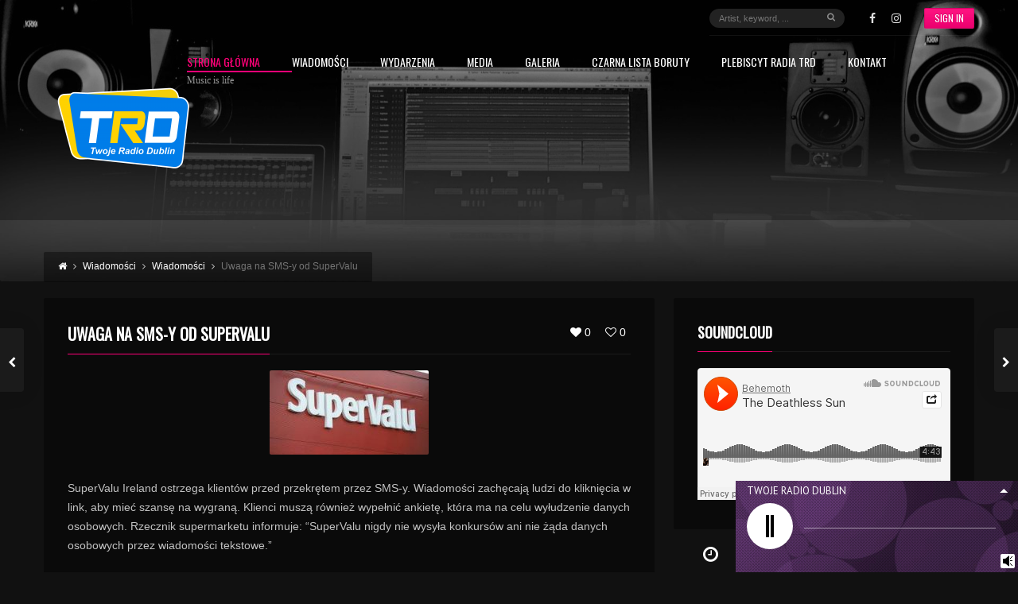

--- FILE ---
content_type: text/html; charset=UTF-8
request_url: https://www.trd.fm/uwaga-na-sms-y-od-supervalu/
body_size: 30486
content:
<!DOCTYPE html>
<head lang="en-US">
	<meta charset="UTF-8" />
	<meta http-equiv="Content-Type" content="text/html; charset=UTF-8">
	<meta name="viewport" content="width=device-width, initial-scale=1.0, minimum-scale=1.0"/>
	<link rel="pingback" href="https://www.trd.fm/xmlrpc.php" />
	<title>Uwaga na SMS-y od SuperValu &#8211; TRD.FM</title>
<meta name='robots' content='max-image-preview:large' />
<link rel='dns-prefetch' href='//static.addtoany.com' />
<link rel='dns-prefetch' href='//fonts.googleapis.com' />
<link rel="alternate" type="application/rss+xml" title="TRD.FM &raquo; Feed" href="https://www.trd.fm/feed/" />
<link rel="alternate" type="application/rss+xml" title="TRD.FM &raquo; Comments Feed" href="https://www.trd.fm/comments/feed/" />
<link rel="alternate" type="application/rss+xml" title="TRD.FM &raquo; Uwaga na SMS-y od SuperValu Comments Feed" href="https://www.trd.fm/uwaga-na-sms-y-od-supervalu/feed/" />
<link rel="alternate" title="oEmbed (JSON)" type="application/json+oembed" href="https://www.trd.fm/wp-json/oembed/1.0/embed?url=https%3A%2F%2Fwww.trd.fm%2Fuwaga-na-sms-y-od-supervalu%2F" />
<link rel="alternate" title="oEmbed (XML)" type="text/xml+oembed" href="https://www.trd.fm/wp-json/oembed/1.0/embed?url=https%3A%2F%2Fwww.trd.fm%2Fuwaga-na-sms-y-od-supervalu%2F&#038;format=xml" />
<style id='wp-img-auto-sizes-contain-inline-css' type='text/css'>
img:is([sizes=auto i],[sizes^="auto," i]){contain-intrinsic-size:3000px 1500px}
/*# sourceURL=wp-img-auto-sizes-contain-inline-css */
</style>
<link rel='stylesheet' id='wpb-google-fonts-PT-Sans-css' href='https://fonts.googleapis.com/css?family=PT+Sans%3A400%2C700&#038;ver=5bc75b0ee144ae02251ce334ab113223' type='text/css' media='all' />
<link rel='stylesheet' id='audio9-html5_site_css-css' href='https://www.trd.fm/cergongo/lbg-audio9_html5_radio_zuper/audio9_html5_radio_zuper/audio9_html5.css?ver=5bc75b0ee144ae02251ce334ab113223' type='text/css' media='all' />
<link rel='stylesheet' id='sbi_styles-css' href='https://www.trd.fm/cergongo/instagram-feed-pro/css/sbi-styles.min.css?ver=5.10' type='text/css' media='all' />
<link rel='stylesheet' id='pfc-style-css' href='https://www.trd.fm/cergongo/posts-from-category/assets/css/pfc.css?ver=6.0.3' type='text/css' media='all' />
<style id='wp-block-library-inline-css' type='text/css'>
:root{--wp-block-synced-color:#7a00df;--wp-block-synced-color--rgb:122,0,223;--wp-bound-block-color:var(--wp-block-synced-color);--wp-editor-canvas-background:#ddd;--wp-admin-theme-color:#007cba;--wp-admin-theme-color--rgb:0,124,186;--wp-admin-theme-color-darker-10:#006ba1;--wp-admin-theme-color-darker-10--rgb:0,107,160.5;--wp-admin-theme-color-darker-20:#005a87;--wp-admin-theme-color-darker-20--rgb:0,90,135;--wp-admin-border-width-focus:2px}@media (min-resolution:192dpi){:root{--wp-admin-border-width-focus:1.5px}}.wp-element-button{cursor:pointer}:root .has-very-light-gray-background-color{background-color:#eee}:root .has-very-dark-gray-background-color{background-color:#313131}:root .has-very-light-gray-color{color:#eee}:root .has-very-dark-gray-color{color:#313131}:root .has-vivid-green-cyan-to-vivid-cyan-blue-gradient-background{background:linear-gradient(135deg,#00d084,#0693e3)}:root .has-purple-crush-gradient-background{background:linear-gradient(135deg,#34e2e4,#4721fb 50%,#ab1dfe)}:root .has-hazy-dawn-gradient-background{background:linear-gradient(135deg,#faaca8,#dad0ec)}:root .has-subdued-olive-gradient-background{background:linear-gradient(135deg,#fafae1,#67a671)}:root .has-atomic-cream-gradient-background{background:linear-gradient(135deg,#fdd79a,#004a59)}:root .has-nightshade-gradient-background{background:linear-gradient(135deg,#330968,#31cdcf)}:root .has-midnight-gradient-background{background:linear-gradient(135deg,#020381,#2874fc)}:root{--wp--preset--font-size--normal:16px;--wp--preset--font-size--huge:42px}.has-regular-font-size{font-size:1em}.has-larger-font-size{font-size:2.625em}.has-normal-font-size{font-size:var(--wp--preset--font-size--normal)}.has-huge-font-size{font-size:var(--wp--preset--font-size--huge)}.has-text-align-center{text-align:center}.has-text-align-left{text-align:left}.has-text-align-right{text-align:right}.has-fit-text{white-space:nowrap!important}#end-resizable-editor-section{display:none}.aligncenter{clear:both}.items-justified-left{justify-content:flex-start}.items-justified-center{justify-content:center}.items-justified-right{justify-content:flex-end}.items-justified-space-between{justify-content:space-between}.screen-reader-text{border:0;clip-path:inset(50%);height:1px;margin:-1px;overflow:hidden;padding:0;position:absolute;width:1px;word-wrap:normal!important}.screen-reader-text:focus{background-color:#ddd;clip-path:none;color:#444;display:block;font-size:1em;height:auto;left:5px;line-height:normal;padding:15px 23px 14px;text-decoration:none;top:5px;width:auto;z-index:100000}html :where(.has-border-color){border-style:solid}html :where([style*=border-top-color]){border-top-style:solid}html :where([style*=border-right-color]){border-right-style:solid}html :where([style*=border-bottom-color]){border-bottom-style:solid}html :where([style*=border-left-color]){border-left-style:solid}html :where([style*=border-width]){border-style:solid}html :where([style*=border-top-width]){border-top-style:solid}html :where([style*=border-right-width]){border-right-style:solid}html :where([style*=border-bottom-width]){border-bottom-style:solid}html :where([style*=border-left-width]){border-left-style:solid}html :where(img[class*=wp-image-]){height:auto;max-width:100%}:where(figure){margin:0 0 1em}html :where(.is-position-sticky){--wp-admin--admin-bar--position-offset:var(--wp-admin--admin-bar--height,0px)}@media screen and (max-width:600px){html :where(.is-position-sticky){--wp-admin--admin-bar--position-offset:0px}}
/*# sourceURL=wp-block-library-inline-css */
</style><style id='global-styles-inline-css' type='text/css'>
:root{--wp--preset--aspect-ratio--square: 1;--wp--preset--aspect-ratio--4-3: 4/3;--wp--preset--aspect-ratio--3-4: 3/4;--wp--preset--aspect-ratio--3-2: 3/2;--wp--preset--aspect-ratio--2-3: 2/3;--wp--preset--aspect-ratio--16-9: 16/9;--wp--preset--aspect-ratio--9-16: 9/16;--wp--preset--color--black: #000000;--wp--preset--color--cyan-bluish-gray: #abb8c3;--wp--preset--color--white: #ffffff;--wp--preset--color--pale-pink: #f78da7;--wp--preset--color--vivid-red: #cf2e2e;--wp--preset--color--luminous-vivid-orange: #ff6900;--wp--preset--color--luminous-vivid-amber: #fcb900;--wp--preset--color--light-green-cyan: #7bdcb5;--wp--preset--color--vivid-green-cyan: #00d084;--wp--preset--color--pale-cyan-blue: #8ed1fc;--wp--preset--color--vivid-cyan-blue: #0693e3;--wp--preset--color--vivid-purple: #9b51e0;--wp--preset--gradient--vivid-cyan-blue-to-vivid-purple: linear-gradient(135deg,rgb(6,147,227) 0%,rgb(155,81,224) 100%);--wp--preset--gradient--light-green-cyan-to-vivid-green-cyan: linear-gradient(135deg,rgb(122,220,180) 0%,rgb(0,208,130) 100%);--wp--preset--gradient--luminous-vivid-amber-to-luminous-vivid-orange: linear-gradient(135deg,rgb(252,185,0) 0%,rgb(255,105,0) 100%);--wp--preset--gradient--luminous-vivid-orange-to-vivid-red: linear-gradient(135deg,rgb(255,105,0) 0%,rgb(207,46,46) 100%);--wp--preset--gradient--very-light-gray-to-cyan-bluish-gray: linear-gradient(135deg,rgb(238,238,238) 0%,rgb(169,184,195) 100%);--wp--preset--gradient--cool-to-warm-spectrum: linear-gradient(135deg,rgb(74,234,220) 0%,rgb(151,120,209) 20%,rgb(207,42,186) 40%,rgb(238,44,130) 60%,rgb(251,105,98) 80%,rgb(254,248,76) 100%);--wp--preset--gradient--blush-light-purple: linear-gradient(135deg,rgb(255,206,236) 0%,rgb(152,150,240) 100%);--wp--preset--gradient--blush-bordeaux: linear-gradient(135deg,rgb(254,205,165) 0%,rgb(254,45,45) 50%,rgb(107,0,62) 100%);--wp--preset--gradient--luminous-dusk: linear-gradient(135deg,rgb(255,203,112) 0%,rgb(199,81,192) 50%,rgb(65,88,208) 100%);--wp--preset--gradient--pale-ocean: linear-gradient(135deg,rgb(255,245,203) 0%,rgb(182,227,212) 50%,rgb(51,167,181) 100%);--wp--preset--gradient--electric-grass: linear-gradient(135deg,rgb(202,248,128) 0%,rgb(113,206,126) 100%);--wp--preset--gradient--midnight: linear-gradient(135deg,rgb(2,3,129) 0%,rgb(40,116,252) 100%);--wp--preset--font-size--small: 13px;--wp--preset--font-size--medium: 20px;--wp--preset--font-size--large: 36px;--wp--preset--font-size--x-large: 42px;--wp--preset--spacing--20: 0.44rem;--wp--preset--spacing--30: 0.67rem;--wp--preset--spacing--40: 1rem;--wp--preset--spacing--50: 1.5rem;--wp--preset--spacing--60: 2.25rem;--wp--preset--spacing--70: 3.38rem;--wp--preset--spacing--80: 5.06rem;--wp--preset--shadow--natural: 6px 6px 9px rgba(0, 0, 0, 0.2);--wp--preset--shadow--deep: 12px 12px 50px rgba(0, 0, 0, 0.4);--wp--preset--shadow--sharp: 6px 6px 0px rgba(0, 0, 0, 0.2);--wp--preset--shadow--outlined: 6px 6px 0px -3px rgb(255, 255, 255), 6px 6px rgb(0, 0, 0);--wp--preset--shadow--crisp: 6px 6px 0px rgb(0, 0, 0);}:where(.is-layout-flex){gap: 0.5em;}:where(.is-layout-grid){gap: 0.5em;}body .is-layout-flex{display: flex;}.is-layout-flex{flex-wrap: wrap;align-items: center;}.is-layout-flex > :is(*, div){margin: 0;}body .is-layout-grid{display: grid;}.is-layout-grid > :is(*, div){margin: 0;}:where(.wp-block-columns.is-layout-flex){gap: 2em;}:where(.wp-block-columns.is-layout-grid){gap: 2em;}:where(.wp-block-post-template.is-layout-flex){gap: 1.25em;}:where(.wp-block-post-template.is-layout-grid){gap: 1.25em;}.has-black-color{color: var(--wp--preset--color--black) !important;}.has-cyan-bluish-gray-color{color: var(--wp--preset--color--cyan-bluish-gray) !important;}.has-white-color{color: var(--wp--preset--color--white) !important;}.has-pale-pink-color{color: var(--wp--preset--color--pale-pink) !important;}.has-vivid-red-color{color: var(--wp--preset--color--vivid-red) !important;}.has-luminous-vivid-orange-color{color: var(--wp--preset--color--luminous-vivid-orange) !important;}.has-luminous-vivid-amber-color{color: var(--wp--preset--color--luminous-vivid-amber) !important;}.has-light-green-cyan-color{color: var(--wp--preset--color--light-green-cyan) !important;}.has-vivid-green-cyan-color{color: var(--wp--preset--color--vivid-green-cyan) !important;}.has-pale-cyan-blue-color{color: var(--wp--preset--color--pale-cyan-blue) !important;}.has-vivid-cyan-blue-color{color: var(--wp--preset--color--vivid-cyan-blue) !important;}.has-vivid-purple-color{color: var(--wp--preset--color--vivid-purple) !important;}.has-black-background-color{background-color: var(--wp--preset--color--black) !important;}.has-cyan-bluish-gray-background-color{background-color: var(--wp--preset--color--cyan-bluish-gray) !important;}.has-white-background-color{background-color: var(--wp--preset--color--white) !important;}.has-pale-pink-background-color{background-color: var(--wp--preset--color--pale-pink) !important;}.has-vivid-red-background-color{background-color: var(--wp--preset--color--vivid-red) !important;}.has-luminous-vivid-orange-background-color{background-color: var(--wp--preset--color--luminous-vivid-orange) !important;}.has-luminous-vivid-amber-background-color{background-color: var(--wp--preset--color--luminous-vivid-amber) !important;}.has-light-green-cyan-background-color{background-color: var(--wp--preset--color--light-green-cyan) !important;}.has-vivid-green-cyan-background-color{background-color: var(--wp--preset--color--vivid-green-cyan) !important;}.has-pale-cyan-blue-background-color{background-color: var(--wp--preset--color--pale-cyan-blue) !important;}.has-vivid-cyan-blue-background-color{background-color: var(--wp--preset--color--vivid-cyan-blue) !important;}.has-vivid-purple-background-color{background-color: var(--wp--preset--color--vivid-purple) !important;}.has-black-border-color{border-color: var(--wp--preset--color--black) !important;}.has-cyan-bluish-gray-border-color{border-color: var(--wp--preset--color--cyan-bluish-gray) !important;}.has-white-border-color{border-color: var(--wp--preset--color--white) !important;}.has-pale-pink-border-color{border-color: var(--wp--preset--color--pale-pink) !important;}.has-vivid-red-border-color{border-color: var(--wp--preset--color--vivid-red) !important;}.has-luminous-vivid-orange-border-color{border-color: var(--wp--preset--color--luminous-vivid-orange) !important;}.has-luminous-vivid-amber-border-color{border-color: var(--wp--preset--color--luminous-vivid-amber) !important;}.has-light-green-cyan-border-color{border-color: var(--wp--preset--color--light-green-cyan) !important;}.has-vivid-green-cyan-border-color{border-color: var(--wp--preset--color--vivid-green-cyan) !important;}.has-pale-cyan-blue-border-color{border-color: var(--wp--preset--color--pale-cyan-blue) !important;}.has-vivid-cyan-blue-border-color{border-color: var(--wp--preset--color--vivid-cyan-blue) !important;}.has-vivid-purple-border-color{border-color: var(--wp--preset--color--vivid-purple) !important;}.has-vivid-cyan-blue-to-vivid-purple-gradient-background{background: var(--wp--preset--gradient--vivid-cyan-blue-to-vivid-purple) !important;}.has-light-green-cyan-to-vivid-green-cyan-gradient-background{background: var(--wp--preset--gradient--light-green-cyan-to-vivid-green-cyan) !important;}.has-luminous-vivid-amber-to-luminous-vivid-orange-gradient-background{background: var(--wp--preset--gradient--luminous-vivid-amber-to-luminous-vivid-orange) !important;}.has-luminous-vivid-orange-to-vivid-red-gradient-background{background: var(--wp--preset--gradient--luminous-vivid-orange-to-vivid-red) !important;}.has-very-light-gray-to-cyan-bluish-gray-gradient-background{background: var(--wp--preset--gradient--very-light-gray-to-cyan-bluish-gray) !important;}.has-cool-to-warm-spectrum-gradient-background{background: var(--wp--preset--gradient--cool-to-warm-spectrum) !important;}.has-blush-light-purple-gradient-background{background: var(--wp--preset--gradient--blush-light-purple) !important;}.has-blush-bordeaux-gradient-background{background: var(--wp--preset--gradient--blush-bordeaux) !important;}.has-luminous-dusk-gradient-background{background: var(--wp--preset--gradient--luminous-dusk) !important;}.has-pale-ocean-gradient-background{background: var(--wp--preset--gradient--pale-ocean) !important;}.has-electric-grass-gradient-background{background: var(--wp--preset--gradient--electric-grass) !important;}.has-midnight-gradient-background{background: var(--wp--preset--gradient--midnight) !important;}.has-small-font-size{font-size: var(--wp--preset--font-size--small) !important;}.has-medium-font-size{font-size: var(--wp--preset--font-size--medium) !important;}.has-large-font-size{font-size: var(--wp--preset--font-size--large) !important;}.has-x-large-font-size{font-size: var(--wp--preset--font-size--x-large) !important;}
/*# sourceURL=global-styles-inline-css */
</style>
<style id='classic-theme-styles-inline-css' type='text/css'>
/*! This file is auto-generated */
.wp-block-button__link{color:#fff;background-color:#32373c;border-radius:9999px;box-shadow:none;text-decoration:none;padding:calc(.667em + 2px) calc(1.333em + 2px);font-size:1.125em}.wp-block-file__button{background:#32373c;color:#fff;text-decoration:none}
/*# sourceURL=/wp-includes/css/classic-themes.min.css */
</style>
<link rel='stylesheet' id='contact-form-7-css' href='https://www.trd.fm/cergongo/contact-form-7/includes/css/styles.css?ver=6.1.4' type='text/css' media='all' />
<link rel='stylesheet' id='essential-grid-plugin-settings-css' href='https://www.trd.fm/cergongo/essential-grid/public/assets/css/settings.css?ver=2.2.4.1' type='text/css' media='all' />
<link rel='stylesheet' id='tp-open-sans-css' href='https://fonts.googleapis.com/css?family=Open+Sans%3A300%2C400%2C600%2C700%2C800&#038;ver=5bc75b0ee144ae02251ce334ab113223' type='text/css' media='all' />
<link rel='stylesheet' id='tp-raleway-css' href='https://fonts.googleapis.com/css?family=Raleway%3A100%2C200%2C300%2C400%2C500%2C600%2C700%2C800%2C900&#038;ver=5bc75b0ee144ae02251ce334ab113223' type='text/css' media='all' />
<link rel='stylesheet' id='tp-droid-serif-css' href='https://fonts.googleapis.com/css?family=Droid+Serif%3A400%2C700&#038;ver=5bc75b0ee144ae02251ce334ab113223' type='text/css' media='all' />
<link rel='stylesheet' id='tp-fontello-css' href='https://www.trd.fm/cergongo/essential-grid/public/assets/font/fontello/css/fontello.css?ver=2.2.4.1' type='text/css' media='all' />
<link rel='stylesheet' id='symple_shortcode_styles-css' href='https://www.trd.fm/cergongo/remixplus/shortcodes/css/symple_shortcodes_styles.css?ver=5bc75b0ee144ae02251ce334ab113223' type='text/css' media='all' />
<link rel='stylesheet' id='rs-plugin-settings-css' href='https://www.trd.fm/cergongo/revslider/public/assets/css/settings.css?ver=5.4.8' type='text/css' media='all' />
<style id='rs-plugin-settings-inline-css' type='text/css'>
#rs-demo-id {}
/*# sourceURL=rs-plugin-settings-inline-css */
</style>
<link rel='stylesheet' id='cff-css' href='https://www.trd.fm/cergongo/custom-facebook-feed-pro/assets/css/cff-style.min.css?ver=4.6.5' type='text/css' media='all' />
<link rel='stylesheet' id='style-css' href='https://www.trd.fm/hissoawh/style.css?ver=5bc75b0ee144ae02251ce334ab113223' type='text/css' media='all' />
<link rel='stylesheet' id='font-awesome-css' href='https://www.trd.fm/cergongo/js_composer/assets/lib/bower/font-awesome/css/font-awesome.min.css?ver=5.5.2' type='text/css' media='all' />
<link rel='stylesheet' id='ms-main-css' href='https://www.trd.fm/cergongo/masterslider/public/assets/css/masterslider.main.css?ver=3.4.5' type='text/css' media='all' />
<link rel='stylesheet' id='ms-custom-css' href='https://www.trd.fm/icuhamoa/masterslider/custom.css?ver=1.2' type='text/css' media='all' />
<link rel='stylesheet' id='addtoany-css' href='https://www.trd.fm/cergongo/add-to-any/addtoany.min.css?ver=1.16' type='text/css' media='all' />
<script type="text/javascript" src="https://www.trd.fm/wheelrys/js/jquery/jquery.min.js?ver=3.7.1" id="jquery-core-js"></script>
<script type="text/javascript" src="https://www.trd.fm/wheelrys/js/jquery/jquery-migrate.min.js?ver=3.4.1" id="jquery-migrate-js"></script>
<script type="text/javascript" src="https://www.trd.fm/cergongo/lbg-audio9_html5_radio_zuper/audio9_html5_radio_zuper/js/jquery.mousewheel.min.js?ver=5bc75b0ee144ae02251ce334ab113223" id="lbg-mousewheel-js"></script>
<script type="text/javascript" src="https://www.trd.fm/cergongo/lbg-audio9_html5_radio_zuper/audio9_html5_radio_zuper/js/jquery.touchSwipe.min.js?ver=5bc75b0ee144ae02251ce334ab113223" id="lbg-touchSwipe-js"></script>
<script type="text/javascript" src="https://www.trd.fm/cergongo/lbg-audio9_html5_radio_zuper/audio9_html5_radio_zuper/js/swfobject.js?ver=5bc75b0ee144ae02251ce334ab113223" id="lbg-swfobject-js"></script>
<script type="text/javascript" src="https://www.trd.fm/cergongo/lbg-audio9_html5_radio_zuper/audio9_html5_radio_zuper/js/audio9_html5.js?ver=5bc75b0ee144ae02251ce334ab113223" id="lbg-audio9_html5-js"></script>
<script type="text/javascript" id="addtoany-core-js-before">
/* <![CDATA[ */
window.a2a_config=window.a2a_config||{};a2a_config.callbacks=[];a2a_config.overlays=[];a2a_config.templates={};
//# sourceURL=addtoany-core-js-before
/* ]]> */
</script>
<script type="text/javascript" defer src="https://static.addtoany.com/menu/page.js" id="addtoany-core-js"></script>
<script type="text/javascript" defer src="https://www.trd.fm/cergongo/add-to-any/addtoany.min.js?ver=1.1" id="addtoany-jquery-js"></script>
<script type="text/javascript" src="https://www.trd.fm/cergongo/essential-grid/public/assets/js/jquery.esgbox.min.js?ver=2.2.4.1" id="themepunchboxext-js"></script>
<script type="text/javascript" src="https://www.trd.fm/cergongo/essential-grid/public/assets/js/jquery.themepunch.tools.min.js?ver=2.2.4.1" id="tp-tools-js"></script>
<script type="text/javascript" src="https://www.trd.fm/cergongo/revslider/public/assets/js/jquery.themepunch.revolution.min.js?ver=5.4.8" id="revmin-js"></script>
<link rel="https://api.w.org/" href="https://www.trd.fm/wp-json/" /><link rel="alternate" title="JSON" type="application/json" href="https://www.trd.fm/wp-json/wp/v2/posts/2231" /><link rel="EditURI" type="application/rsd+xml" title="RSD" href="https://www.trd.fm/xmlrpc.php?rsd" />
<link rel="canonical" href="https://www.trd.fm/uwaga-na-sms-y-od-supervalu/" />
<link rel='shortlink' href='https://www.trd.fm/?p=2231' />

<script type="text/javascript">
var cffsiteurl = "https://www.trd.fm/cergongo";
var cffajaxurl = "https://www.trd.fm/radiotrdfm/admin-ajax.php";


var cfflinkhashtags = "false";
</script>
<script>var ms_grabbing_curosr='https://www.trd.fm/cergongo/masterslider/public/assets/css/common/grabbing.cur',ms_grab_curosr='https://www.trd.fm/cergongo/masterslider/public/assets/css/common/grab.cur';</script>
		<script type="text/javascript">
			var ajaxRevslider;
			
			jQuery(document).ready(function() {
				// CUSTOM AJAX CONTENT LOADING FUNCTION
				ajaxRevslider = function(obj) {
				
					// obj.type : Post Type
					// obj.id : ID of Content to Load
					// obj.aspectratio : The Aspect Ratio of the Container / Media
					// obj.selector : The Container Selector where the Content of Ajax will be injected. It is done via the Essential Grid on Return of Content
					
					var content = "";

					data = {};
					
					data.action = 'revslider_ajax_call_front';
					data.client_action = 'get_slider_html';
					data.token = 'bdf82a3eb9';
					data.type = obj.type;
					data.id = obj.id;
					data.aspectratio = obj.aspectratio;
					
					// SYNC AJAX REQUEST
					jQuery.ajax({
						type:"post",
						url:"https://www.trd.fm/radiotrdfm/admin-ajax.php",
						dataType: 'json',
						data:data,
						async:false,
						success: function(ret, textStatus, XMLHttpRequest) {
							if(ret.success == true)
								content = ret.data;								
						},
						error: function(e) {
							console.log(e);
						}
					});
					
					 // FIRST RETURN THE CONTENT WHEN IT IS LOADED !!
					 return content;						 
				};
				
				// CUSTOM AJAX FUNCTION TO REMOVE THE SLIDER
				var ajaxRemoveRevslider = function(obj) {
					return jQuery(obj.selector+" .rev_slider").revkill();
				};

				// EXTEND THE AJAX CONTENT LOADING TYPES WITH TYPE AND FUNCTION
				var extendessential = setInterval(function() {
					if (jQuery.fn.tpessential != undefined) {
						clearInterval(extendessential);
						if(typeof(jQuery.fn.tpessential.defaults) !== 'undefined') {
							jQuery.fn.tpessential.defaults.ajaxTypes.push({type:"revslider",func:ajaxRevslider,killfunc:ajaxRemoveRevslider,openAnimationSpeed:0.3});   
							// type:  Name of the Post to load via Ajax into the Essential Grid Ajax Container
							// func: the Function Name which is Called once the Item with the Post Type has been clicked
							// killfunc: function to kill in case the Ajax Window going to be removed (before Remove function !
							// openAnimationSpeed: how quick the Ajax Content window should be animated (default is 0.3)
						}
					}
				},30);
			});
		</script>
		
<meta name="title" content="Uwaga na SMS-y od SuperValu" />
<link rel="image_src" href="https://www.trd.fm/icuhamoa/2018/10/supervalu1-e1539203070693.jpg"><meta name="description" content="SuperValu Ireland ostrzega klientów przed przekrętem przez SMS-y. Wiadomości zachęcają ludzi ... Czytaj więcej »" />
<meta name="keywords" content="przekręt, SMS, SuperValu" />
<meta property="og:title" content="Uwaga na SMS-y od SuperValu" />
<meta property="og:description" content="SuperValu Ireland ostrzega klientów przed przekrętem przez SMS-y. Wiadomości zachęcają ludzi ... Czytaj więcej »"/>
<meta property="og:type" content="website" />
<meta property="og:url" content="https://www.trd.fm/uwaga-na-sms-y-od-supervalu/" />
<meta property="og:site_name" content="TRD.FM" />
<meta property="og:image" content="https://www.trd.fm/icuhamoa/2018/10/supervalu1-e1539203070693.jpg" />
<meta property="og:image:width" content="600" />
<meta property="og:image:height" content="315" />

		<!--[if IE]>
			<meta http-equiv="X-UA-Compatible" content="IE=9; IE=8; IE=EmulateIE8; IE=EDGE" />
			<script src="//html5shim.googlecode.com/svn/trunk/html5.js"></script>
			<script type="text/javascript" src="https://www.trd.fm/hissoawh/js/sm/excanvas.js"></script>
		<![endif]--><style type="text/css">.recentcomments a{display:inline !important;padding:0 !important;margin:0 !important;}</style>
<!--[if lte IE 9]><link rel="stylesheet" type="text/css" href="https://www.trd.fm/cergongo/js_composer/assets/css/vc_lte_ie9.min.css" media="screen"><![endif]-->
<link rel="icon" href="https://www.trd.fm/icuhamoa/2018/09/42641628_273067376655806_5765438161119346688_n-85x85.png" sizes="32x32" />
<link rel="icon" href="https://www.trd.fm/icuhamoa/2018/09/42641628_273067376655806_5765438161119346688_n-300x300.png" sizes="192x192" />
<link rel="apple-touch-icon" href="https://www.trd.fm/icuhamoa/2018/09/42641628_273067376655806_5765438161119346688_n-180x180.png" />
<meta name="msapplication-TileImage" content="https://www.trd.fm/icuhamoa/2018/09/42641628_273067376655806_5765438161119346688_n-300x300.png" />
<script type="text/javascript">function setREVStartSize(e){									
						try{ e.c=jQuery(e.c);var i=jQuery(window).width(),t=9999,r=0,n=0,l=0,f=0,s=0,h=0;
							if(e.responsiveLevels&&(jQuery.each(e.responsiveLevels,function(e,f){f>i&&(t=r=f,l=e),i>f&&f>r&&(r=f,n=e)}),t>r&&(l=n)),f=e.gridheight[l]||e.gridheight[0]||e.gridheight,s=e.gridwidth[l]||e.gridwidth[0]||e.gridwidth,h=i/s,h=h>1?1:h,f=Math.round(h*f),"fullscreen"==e.sliderLayout){var u=(e.c.width(),jQuery(window).height());if(void 0!=e.fullScreenOffsetContainer){var c=e.fullScreenOffsetContainer.split(",");if (c) jQuery.each(c,function(e,i){u=jQuery(i).length>0?u-jQuery(i).outerHeight(!0):u}),e.fullScreenOffset.split("%").length>1&&void 0!=e.fullScreenOffset&&e.fullScreenOffset.length>0?u-=jQuery(window).height()*parseInt(e.fullScreenOffset,0)/100:void 0!=e.fullScreenOffset&&e.fullScreenOffset.length>0&&(u-=parseInt(e.fullScreenOffset,0))}f=u}else void 0!=e.minHeight&&f<e.minHeight&&(f=e.minHeight);e.c.closest(".rev_slider_wrapper").css({height:f})					
						}catch(d){console.log("Failure at Presize of Slider:"+d)}						
					};</script>
		<style type="text/css" id="wp-custom-css">
			.login #login h1 a { padding-bottom: 135px !important; }		</style>
		<noscript><style type="text/css"> .wpb_animate_when_almost_visible { opacity: 1; }</style></noscript><style id="cz-required-css">@import url('//fonts.googleapis.com/css?family=Oswald|&subset=latin,latin-ext');
			@media screen and (min-width: 959px) and (max-width: 1177px){body{overflow-x:hidden}.boxed,.boxed-margin,.row{width:96% !important}.scroll{overflow:auto}.Alphabet li a{padding:4px 10px}.wtext a{font-size:12px}}
			@media screen and (min-width: 760px) and (max-width: 958px){body{overflow-x:hidden}.boxed,.boxed-margin,.row{width:96% !important}.boxed-margin{margin:8px auto}.vc_col-sm-1,.vc_col-sm-10,.vc_col-sm-11,.vc_col-sm-12,.vc_col-sm-2,.vc_col-sm-3,.vc_col-sm-4,.vc_col-sm-5,.vc_col-sm-6,.vc_col-sm-7,.vc_col-sm-8,.vc_col-sm-9,.grid_1,.grid_2,.grid_3,.grid_4,.grid_5,.grid_6,.grid_7,.grid_8,.grid_9,.grid_10,.grid_11,.grid_12{width:100% !important}.scroll{overflow:auto}article.grid_3,article.grid_4,article.grid_6{width:48% !important}.jp-mute,.jp-unmute{display:block !important}table th,table caption{padding:4px 8px}.little-head{float:none !important;display:table;margin:0 auto}.logo{float:none !important;display:table;margin:28px auto 14px}header .mobile_nav,header #mobile,.header_4 > .row:first-child,.header_4 .little-head,.full_menu{display:none}header .mobile,.header_4 #mobile{display:block}.header_4 .full_menu{position:absolute;right:20px;top:6px}.overlay_header{top:0 !important;margin:0 !important}.ajax_player .jp-type-playlist{margin:0}.ajax_player .jp-playlist,.scroll{overflow:scroll !important}.player_popup {overflow: hidden !important}}
			@media screen and (min-width: 480px) and (max-width: 759px){.admin-bar .ONsticky{top: 0 !important}body{overflow-x:hidden}.boxed,.boxed-margin,.row{width:96% !important}.boxed-margin{margin:8px auto}.grid_1,.grid_2,.grid_3,.grid_4,.grid_5,.grid_6,.grid_7,.grid_8,.grid_9,.grid_10,.grid_11,.grid_12{width:100% !important}article.grid_3,article.grid_4,article.grid_6{width:48% !important}.social-head{margin:0 10px 0 0}.little-head .search{margin:2px 0 0}.little-head .search > input{font-size:12px;width:300px !important}.little-head{padding:10px 5px 8px}.ONsticky{position:relative !important}.logo{float:none !important;display:table;margin:28px auto 14px}header .mobile_nav,header #mobile,header .social,.header_4 > .row:first-child,.full_menu,.header_4 .little-head,.ajax_current_title,.Corpse_Sticky{display:none}header .mobile,.jp-unmute,.header_4 #mobile{display:block !important}.modern .ajax-item{width:100% !important;position:static !important}.header_4 .full_menu{position:absolute;right:20px;top:6px}.fullscreen_menu .sf-menu a{padding:0 0 10px 0;font-size:20px}.overlay_header{top:0 !important;margin:0 !important}.popup{width:70% !important}.ajax_player .jp-type-playlist{margin:0}.events_table td{width:100%;display:block}.ajax_player .jp-playlist,.scroll{overflow:scroll !important}}
			@media screen and (min-width: 100px) and (max-width: 479px){.admin-bar .ONsticky{top: 0 !important}body{overflow-x:hidden}.boxed,.boxed-margin,.row{width:96% !important;padding:0}.boxed-margin,.event_content,.event_date{margin:8px auto}.grid_1,.grid_2,.grid_3,.grid_4,.grid_5,.grid_6,.grid_7,.grid_8,.grid_9,.grid_10,.grid_11,.grid_12,.event_content,.event_date{width:100% !important}.fullscreen_menu .sf-menu a{padding:0 0 10px 0;font-size:20px}.social-head{margin:0 10px 0 0}.social a{width:17px}.little-head .search{margin:2px 0 0}.little-head .search input[name="s"]{font-size:12px;width:140px}.little-head{padding:10px 5px 8px}.ONsticky{position:relative !important}.logo{float:none !important;display:table;margin:28px auto 14px}header .mobile_nav,header #mobile,header .social,.header_4 > .row:first-child,.full_menu,.header_4 .little-head,.cart_head,.ajax_player .has_cover,.ajax_current_title,.Corpse_Sticky{display:none}header .mobile,.jp-unmute,.header_4 #mobile{display:block !important}.header_4 .full_menu{position:absolute;right:20px;top:6px}.has_cover{display:table;margin:0 auto 32px;text-align:center;position:relative;float:none}.has_cover_content{width:100% !important}.classic h3{margin:20px 0 0;display:inline-block}.modern .ajax-item{width:100% !important;position:static !important}.woocommerce ul.products li.product,.woocommerce-page ul.products li.product,.woocommerce-page.columns-3 ul.products li.product,.woocommerce.columns-3 ul.products li.product{width:100% !important;margin:0 0 20px !important}li.bbp-forum-info,li.bbp-topic-title{width:100%}li.bbp-forum-freshness,li.bbp-topic-freshness{width:100%}.countdown{width:100%}.countdown li{width:21%}.overlay_header{top:0 !important;margin:0 !important}.popup{width:70% !important}.single-events .button.large{float:none;text-align:center;display:block;margin:0 0 22px}.ajax_player .jp-type-playlist{margin:0}.events_table td{width:100%;display:block}.ajax_player .jp-playlist,.scroll{overflow:scroll !important}}h1, h2, h3, h4, h5, h6{font-family:Oswald;}.logo{float:left;border-style:solid;}.sf-menu{float:left;border-style:solid;}</style>				<style type="text/css" id="c4wp-checkout-css">
					.woocommerce-checkout .c4wp_captcha_field {
						margin-bottom: 10px;
						margin-top: 15px;
						position: relative;
						display: inline-block;
					}
				</style>
							<style type="text/css" id="c4wp-v3-lp-form-css">
				.login #login, .login #lostpasswordform {
					min-width: 350px !important;
				}
				.wpforms-field-c4wp iframe {
					width: 100% !important;
				}
			</style>
			</head>

<body class="wp-singular post-template-default single single-post postid-2231 single-format-standard wp-theme-remix  _masterslider _msp_version_3.4.5 wpb-js-composer js-comp-ver-5.5.2 vc_responsive" data-ajax="https://www.trd.fm/radiotrdfm/admin-ajax.php" data-theme="https://www.trd.fm/hissoawh">

	
	<div id="layout" class="full">

						<header id="header">
					<div class="row clr">
											<div class="little-head">
							<a href="#login" class="popup_link button small"><span>Sign In</span></a> 
			<section id="login" class="popup">
				<div class="widget def-block tabs">
					<div class="tabs-nav wtext clr">
						<a href="#tab-login">Sign In</a>						<a href="#tab-register">Register</a>						<a href="#tab-lost">Lost password</a>					</div>

					<div class="tabs-content clr">

												<div id="tab-login" class="tab">
							<form>
								<span class="error mb"></span>
								<input name="action" type="hidden" value="login" />
								<input name="nonce" type="hidden" value="d61ae803be" />
								<input name="username" type="text" placeholder="Username" />
								<input name="password" type="password" placeholder="Password" />
								<label>4 x 4 ?</label>
								<input name="security" type="text" />
								<input name="security_a" type="hidden" value="4" />
								<input name="security_b" type="hidden" value="4" />
								<input type="submit" class="hidden" value="Submit">
								<a href="#" class="submit button small"><span>Sign In</span></a>
							</form>
						</div>
												<div id="tab-register" class="tab">
							<form>
								<span class="error mb"></span>
								<input name="action" type="hidden" value="register" />
								<input name="nonce" type="hidden" value="369b463752" />
								<input name="username" type="text" placeholder="Username" />
								<input name="email" type="email" placeholder="Email" />
								<input name="password" type="password" placeholder="Password" />
								<input name="password_" type="password" placeholder="Password" />
								<label>3 x 7 ?</label>
								<input name="security" type="text" />
								<input name="security_a" type="hidden" value="3" />
								<input name="security_b" type="hidden" value="7" />
								<input type="submit" class="hidden" value="Submit">
								<a href="#" class="submit button small"><span>Register</span></a>
							</form>
						</div>
												<div id="tab-lost" class="tab">
							<form>
								<span class="error mb"></span>
								<input name="action" type="hidden" value="lost_p" />
								<input name="nonce" type="hidden" value="342d4bab52" />
								<input name="username" type="text" placeholder="Username or email" />
								<label>8 x 9 ?</label>
								<input name="security" type="text" />
								<input name="security_a" type="hidden" value="8" />
								<input name="security_b" type="hidden" value="9" />
								<input type="submit" class="hidden" value="Submit">
								<a href="#" class="submit button small"><span>Get new password</span></a>
							</form>
						</div>
											</div>

					 
				</div>
			</section>
		<div class="social on_head"><a class="tip" href="https://www.facebook.com/TwojeRadioDublin/" title="Facebook" target="_blank"><i class="fa fa-facebook"></i></a><a class="tip" href="https://www.instagram.com/trd_dublin/?hl=en" title="Instagram" target="_blank"><i class="fa fa-instagram"></i></a></div><div class="search">
			<form method="get" id="search" action="https://www.trd.fm/" autocomplete="off">
				<input name="nonce" type="hidden" value="75306ce723" />
				<input name="s" type="text" placeholder="Artist, keyword, ...">
				
				<div class="post_types">
									</div>
				<button type="submit"><i class="fa fa-search"></i></button>
			</form>
			<div class="ajax_search_results"></div>
		</div>						</div>
						<div class="clr"></div>
					 

						<div class="headdown clr smart_off">
							<div class="logo is_logo tip" title="Twoje Radio Dublin"><a href="https://www.trd.fm" rel="home"><img src="https://www.trd.fm/icuhamoa/2018/09/42641628_273067376655806_5765438161119346688_n-e1537985800749.png" alt="TRD.FM" width="auto" height="auto"></a></div>							<nav id="mobile">
								<ul class="sf-menu" data-responsive="1"><li id="menu-item-1907" class="menu-item menu-item-type-post_type menu-item-object-page menu-item-home"><a href="https://www.trd.fm/">Strona Główna<span class="sub">Music is life</span></a></li>
<li id="menu-item-1953" class="menu-item menu-item-type-post_type menu-item-object-page current_page_parent"><a href="https://www.trd.fm/wiadomosci/">Wiadomości</a></li>
<li id="menu-item-1946" class="menu-item menu-item-type-post_type menu-item-object-page"><a href="https://www.trd.fm/wydarzenia/">Wydarzenia</a></li>
<li id="menu-item-1924" class="menu-item menu-item-type-post_type menu-item-object-page"><a href="https://www.trd.fm/videos/">Media</a></li>
<li id="menu-item-1928" class="menu-item menu-item-type-post_type menu-item-object-page"><a href="https://www.trd.fm/galeria/">Galeria</a></li>
<li id="menu-item-6210" class="menu-item menu-item-type-post_type menu-item-object-page"><a href="https://www.trd.fm/czarna-lista-boruty/">Czarna Lista Boruty</a></li>
<li id="menu-item-1931" class="menu-item menu-item-type-post_type menu-item-object-page"><a href="https://www.trd.fm/artysci/">Plebiscyt Radia TRD</a></li>
<li id="menu-item-2006" class="menu-item menu-item-type-post_type menu-item-object-page"><a href="https://www.trd.fm/kontakt/">Kontakt</a></li>
</ul>							</nav>
													</div>

					</div>
				</header>
			<div class="page_cover under_header"><img src="https://www.trd.fm/icuhamoa/2020/11/trd-fm-under-header.jpg" alt="Header" width="auto" height="auto" /></div><div id="page-content"><div class="page-content"><div class="row clr mb"><div class="breadcrumbIn" itemprop="breadcrumb"><b itemscope itemtype="http://data-vocabulary.org/Breadcrumb"><a href="https://www.trd.fm/" itemprop="url"><span itemprop="title"><i class="hide">TRD.FM</i><i class="fa fa-home tip" title="Home"></i></span></a></b> <i class="fa fa-angle-right"></i> <b itemscope itemtype="http://data-vocabulary.org/Breadcrumb"><a href="https://www.trd.fm/wiadomosci/" itemprop="url"><span itemprop="title">Wiadomości</span></a></b> <i class="fa fa-angle-right"></i> <b itemscope itemtype="http://data-vocabulary.org/Breadcrumb"><a href="https://www.trd.fm/category/wiadomosci/" itemprop="url"><span itemprop="title">Wiadomości</span></a></b> <i class="fa fa-angle-right"></i> <b itemscope itemtype="http://data-vocabulary.org/Breadcrumb" class="inactive_l"><a href="/uwaga-na-sms-y-od-supervalu/" onclick="return false;" itemprop="url"><span itemprop="title">Uwaga na SMS-y od SuperValu</span></a></b></div></div><div class="row clr"><div class="grid_8 alpha">
<article id="2231" class="mbf clr def-block post-2231 post type-post status-publish format-standard has-post-thumbnail hentry category-wiadomosci tag-przekret tag-sms tag-supervalu">
	<div class="clr"><div class="likes_dislikes" 
			data-id="2231" 
			data-cm="" 
			data-nonce="bdeef2c37b"
		>
			<a href="#" class="tip like " data-type="like" title="Like">
				<i class="fa fa-heart"></i> 
				<b>0</b>
			</a>
			<a href="#" class="tip dislike " data-type="dislike" title="Dislike">
				<i class="fa fa-heart-o"></i> 
				<b>0</b>
			</a></div><h3 class="tt">Uwaga na SMS-y od SuperValu</h3><span class="liner"></span></div>				<div class="post_img">
					<img width="200" height="106" src="#" data-src="https://www.trd.fm/icuhamoa/2018/10/supervalu1-e1539203070693.jpg" class="attachment-full size-full wp-post-image" alt="" decoding="async" />				</div>
				<p></p>			
			<div class="mb" itemprop="description"><p>SuperValu Ireland ostrzega klientów przed przekrętem przez SMS-y. Wiadomości zachęcają ludzi do kliknięcia w link, aby mieć szansę na wygraną. Klienci muszą również wypełnić ankietę, która ma na celu wyłudzenie danych osobowych. Rzecznik supermarketu informuje: &#8220;SuperValu nigdy nie wysyła konkursów ani nie żąda danych osobowych przez wiadomości tekstowe.&#8221;</p>
<p><img fetchpriority="high" decoding="async" class="alignnone size-medium wp-image-2232" src="#" data-src="https://www.trd.fm/icuhamoa/2018/10/Screenshot_2018-10-10-SuperValu-Ireland-on-Twitter-300x199.png" alt="" width="300" height="199" old="https://www.trd.fm/icuhamoa/2018/10/Screenshot_2018-10-10-SuperValu-Ireland-on-Twitter-300x199.png 300w, https://www.trd.fm/icuhamoa/2018/10/Screenshot_2018-10-10-SuperValu-Ireland-on-Twitter.png 399w" sizes="(max-width: 300px) 100vw, 300px" /></p>
<div class="addtoany_share_save_container addtoany_content addtoany_content_bottom"><div class="a2a_kit a2a_kit_size_64 addtoany_list" data-a2a-url="https://www.trd.fm/uwaga-na-sms-y-od-supervalu/" data-a2a-title="Uwaga na SMS-y od SuperValu"><a class="a2a_button_facebook" href="https://www.addtoany.com/add_to/facebook?linkurl=https%3A%2F%2Fwww.trd.fm%2Fuwaga-na-sms-y-od-supervalu%2F&amp;linkname=Uwaga%20na%20SMS-y%20od%20SuperValu" title="Facebook" rel="nofollow noopener" target="_blank"></a><a class="a2a_button_twitter" href="https://www.addtoany.com/add_to/twitter?linkurl=https%3A%2F%2Fwww.trd.fm%2Fuwaga-na-sms-y-od-supervalu%2F&amp;linkname=Uwaga%20na%20SMS-y%20od%20SuperValu" title="Twitter" rel="nofollow noopener" target="_blank"></a><a class="a2a_button_whatsapp" href="https://www.addtoany.com/add_to/whatsapp?linkurl=https%3A%2F%2Fwww.trd.fm%2Fuwaga-na-sms-y-od-supervalu%2F&amp;linkname=Uwaga%20na%20SMS-y%20od%20SuperValu" title="WhatsApp" rel="nofollow noopener" target="_blank"></a><a class="a2a_button_wordpress" href="https://www.addtoany.com/add_to/wordpress?linkurl=https%3A%2F%2Fwww.trd.fm%2Fuwaga-na-sms-y-od-supervalu%2F&amp;linkname=Uwaga%20na%20SMS-y%20od%20SuperValu" title="WordPress" rel="nofollow noopener" target="_blank"></a><a class="a2a_dd addtoany_share_save addtoany_share" href="https://www.addtoany.com/share"></a></div></div></div>

							<div class="clr">
											<span class="post_author mt mid"> <a rel="author" href="https://www.trd.fm/author/admin/"><img alt='' src="#" data-src='https://secure.gravatar.com/avatar/6f5638ada869a70f4e1f30355a347d61f70e9ce58cd1f9c6d241e9ea64c22506?s=25&#038;d=mm&#038;r=g' old='https://secure.gravatar.com/avatar/6f5638ada869a70f4e1f30355a347d61f70e9ce58cd1f9c6d241e9ea64c22506?s=50&#038;d=mm&#038;r=g 2x' class='avatar avatar-25 photo' height='25' width='25' decoding='async'/> TRD.FM admin</a> </span>
																<span class="post_date mt mid"> <i class="fa fa-clock-o mi"></i><a href="https://www.trd.fm/2018/10/" rel="date">10 Oct, 2018</a> </span>
					<span class="post_cats mt mid"><i class="fa fa-folder-open mi"></i><a href="https://www.trd.fm/category/wiadomosci/" rel="category tag">Wiadomości</a></span>				</div>
			<p class="tagcloud mt"><a href="https://www.trd.fm/tag/przekret/" rel="tag">przekręt</a><a href="https://www.trd.fm/tag/sms/" rel="tag">SMS</a><a href="https://www.trd.fm/tag/supervalu/" rel="tag">SuperValu</a></p></article>

			<ul class="next_prev">
									<li class="previous">
												<a href="https://www.trd.fm/irlandia-budzet-na-2019-rok/" rel="prev"><img width="85" height="85" src="#" data-src="https://www.trd.fm/icuhamoa/2018/10/money-budżet-85x85.jpg" class="attachment-tumb size-tumb wp-post-image" alt="" decoding="async" loading="lazy" old="https://www.trd.fm/icuhamoa/2018/10/money-budżet-85x85.jpg 85w, https://www.trd.fm/icuhamoa/2018/10/money-budżet-150x150.jpg 150w, https://www.trd.fm/icuhamoa/2018/10/money-budżet-500x500.jpg 500w, https://www.trd.fm/icuhamoa/2018/10/money-budżet-180x180.jpg 180w, https://www.trd.fm/icuhamoa/2018/10/money-budżet-1000x1000.jpg 1000w, https://www.trd.fm/icuhamoa/2018/10/money-budżet-300x300.jpg 300w, https://www.trd.fm/icuhamoa/2018/10/money-budżet-100x100.jpg 100w" sizes="auto, (max-width: 85px) 100vw, 85px" /> <strong><i class="fa fa-chevron-left"></i></strong> <span>Irlandia: budżet na 2019 rok</span></a>					</li>
									<li class="next">
												<a href="https://www.trd.fm/do-irlandii-zbliza-sie-huragan-callum/" rel="next"><img width="85" height="85" src="#" data-src="https://www.trd.fm/icuhamoa/2018/10/Screenshot_2018-10-10-Met-Éireann-on-Twitter-85x85.png" class="attachment-tumb size-tumb wp-post-image" alt="" decoding="async" loading="lazy" old="https://www.trd.fm/icuhamoa/2018/10/Screenshot_2018-10-10-Met-Éireann-on-Twitter-85x85.png 85w, https://www.trd.fm/icuhamoa/2018/10/Screenshot_2018-10-10-Met-Éireann-on-Twitter-150x150.png 150w, https://www.trd.fm/icuhamoa/2018/10/Screenshot_2018-10-10-Met-Éireann-on-Twitter-500x500.png 500w, https://www.trd.fm/icuhamoa/2018/10/Screenshot_2018-10-10-Met-Éireann-on-Twitter-180x180.png 180w, https://www.trd.fm/icuhamoa/2018/10/Screenshot_2018-10-10-Met-Éireann-on-Twitter-1000x1000.png 1000w, https://www.trd.fm/icuhamoa/2018/10/Screenshot_2018-10-10-Met-Éireann-on-Twitter-300x300.png 300w, https://www.trd.fm/icuhamoa/2018/10/Screenshot_2018-10-10-Met-Éireann-on-Twitter-100x100.png 100w" sizes="auto, (max-width: 85px) 100vw, 85px" /> <strong><i class="fa fa-chevron-right"></i></strong> <span>Do Irlandii zbliża się Huragan Callum</span></a>					</li>
							</ul>
					<section class=" def-block  arrows_top  mbf clr">
								<h4 class="tt">Możliwe że Ci się spodoba</h4><span class="liner"></span>
								<div class="carousel" data-carousel='{"arrows":"top","section_title":"Mo\u017cliwe \u017ce Ci si\u0119 spodoba","by":"rand","post_type":"post","post__not_in":[2231],"posts_per_page":"6","orderby":"rand"}'>
					
						<div id="post-1545" class="item medium_post">
							<a class="cdEffect" href="https://www.trd.fm/mniej-pociagow-bedzie-zatrzymywac-sie-w-portmarnock/">
								<img width="280" height="255" src="#" data-src="https://www.trd.fm/icuhamoa/2018/09/dart-280x255.jpg" class="attachment-medium_post size-medium_post wp-post-image" alt="" decoding="async" loading="lazy" />								<i class="fa fa-link"></i>
								<h3><small>03/09/2018</small>Mniej pociągów będzie zatrzymywać się w Portmarnock!</h3>
							</a>
						</div>
					
						<div id="post-5391" class="item medium_post">
							<a class="cdEffect" href="https://www.trd.fm/powrot-z-emigracji-nowy-trend-w-polsce/">
								<img width="280" height="255" src="#" data-src="https://www.trd.fm/icuhamoa/2023/03/powroty-280x255.png" class="attachment-medium_post size-medium_post wp-post-image" alt="" decoding="async" loading="lazy" />								<i class="fa fa-link"></i>
								<h3><small>27/11/2022</small>Powrót z emigracji – nowy trend w Polsce</h3>
							</a>
						</div>
					
						<div id="post-3524" class="item medium_post">
							<a class="cdEffect" href="https://www.trd.fm/apetyt-na-zdrowie-z-katarzyna-bosacka/">
								<img width="280" height="255" src="#" data-src="https://www.trd.fm/icuhamoa/2019/09/27-Października-2019-1-280x255.png" class="attachment-medium_post size-medium_post wp-post-image" alt="" decoding="async" loading="lazy" />								<i class="fa fa-link"></i>
								<h3><small>30/09/2019</small>APETYT NA ZDROWIE Z KATARZYNA BOSACKĄ</h3>
							</a>
						</div>
					
						<div id="post-2305" class="item medium_post">
							<a class="cdEffect" href="https://www.trd.fm/2305-2/">
								<img width="280" height="255" src="#" data-src="https://www.trd.fm/icuhamoa/2018/10/disco-2018-280x255.png" class="attachment-medium_post size-medium_post wp-post-image" alt="" decoding="async" loading="lazy" />								<i class="fa fa-link"></i>
								<h3><small>22/10/2018</small>Biggest 80s-90s disco concert Dublin 19.10.18</h3>
							</a>
						</div>
					
						<div id="post-3757" class="item medium_post">
							<a class="cdEffect" href="https://www.trd.fm/jacek-jaszczyk-laureatem-world-day-poetry-unesco-2020-award/">
								<img width="280" height="255" src="#" data-src="https://www.trd.fm/icuhamoa/2020/03/UNESCO-JJ3-280x255.jpg" class="attachment-medium_post size-medium_post wp-post-image" alt="" decoding="async" loading="lazy" />								<i class="fa fa-link"></i>
								<h3><small>21/03/2020</small>Jacek Jaszczyk laureatem World Day Poetry UNESCO 2020 Award</h3>
							</a>
						</div>
					
						<div id="post-3151" class="item medium_post">
							<a class="cdEffect" href="https://www.trd.fm/14-latkowie-uznani-winnymi-morderstwa-14-letniej-any-kriegel/">
								<img width="280" height="255" src="#" data-src="https://www.trd.fm/icuhamoa/2019/06/Ana-Kriegel-280x255.jpg" class="attachment-medium_post size-medium_post wp-post-image" alt="" decoding="async" loading="lazy" />								<i class="fa fa-link"></i>
								<h3><small>19/06/2019</small>14-latkowie uznani winnymi morderstwa 14-letniej Any Kriegel</h3>
							</a>
						</div>
									</div>
			</section>
		<section id="comments" class=""><div class="def-block clr">
<h4 class="tt"><i class="fa fa-comments mi"></i>0</h4><span class="liner"></span>
	<div id="respond" class="comment-respond">
		<h3 id="reply-title" class="comment-reply-title">Leave a Reply <small><a rel="nofollow" id="cancel-comment-reply-link" href="/uwaga-na-sms-y-od-supervalu/#respond" style="display:none;">Cancel reply</a></small></h3><form action="https://www.trd.fm/oamsithe.php" method="post" id="commentform" class="comment-form"><p class="comment-notes"><span id="email-notes">Your email address will not be published.</span> <span class="required-field-message">Required fields are marked <span class="required">*</span></span></p><p class="comment-form-comment"><label for="comment">Comment <span class="required">*</span></label> <textarea id="comment" name="comment" cols="45" rows="8" maxlength="65525" required></textarea></p><p class="comment-form-author"><label for="author">Name <span class="required">*</span></label> <input id="author" name="author" type="text" value="" size="30" maxlength="245" autocomplete="name" required /></p>
<p class="comment-form-email"><label for="email">Email <span class="required">*</span></label> <input id="email" name="email" type="email" value="" size="30" maxlength="100" aria-describedby="email-notes" autocomplete="email" required /></p>
<p class="comment-form-url"><label for="url">Website</label> <input id="url" name="url" type="url" value="" size="30" maxlength="200" autocomplete="url" /></p>
<div class="c4wp_captcha_field" style="margin-bottom: 10px" data-nonce="a42d1b96cf"><div id="c4wp_captcha_field_1" class="c4wp_captcha_field_div"></div></div><p class="form-submit"><input name="submit" type="submit" id="submit" class="submit" value="Post Comment" /> <input type='hidden' name='comment_post_ID' value='2231' id='comment_post_ID' />
<input type='hidden' name='comment_parent' id='comment_parent' value='0' />
</p><p style="display: none;"><input type="hidden" id="akismet_comment_nonce" name="akismet_comment_nonce" value="be29f29318" /></p><p style="display: none !important;" class="akismet-fields-container" data-prefix="ak_"><label>&#916;<textarea name="ak_hp_textarea" cols="45" rows="8" maxlength="100"></textarea></label><input type="hidden" id="ak_js_1" name="ak_js" value="6"/><script>document.getElementById( "ak_js_1" ).setAttribute( "value", ( new Date() ).getTime() );</script></p></form>	</div>
	</div></section></div><aside class="grid_4 omega sticky_sidebar"><div><section id="codevzsoundcloud-5" class="def-block widget clr cd_soundcloud"><h4 class="tt">SoundCloud</h4><span class="liner"></span>			<iframe width="100%" height="166" scrolling="no" frameborder="no" src="https://w.soundcloud.com/player/?url=https://soundcloud.com/behemothofficial/the-deathless-sun&amp;auto_play=false&amp;show_artwork=true"></iframe>
		</section>
<section class="widget tabs clr"><div class="tabs-nav clr count-4"><a href="#tab-recent" title="Recent Posts"><i class="fa fa-clock-o"></i></a><a href="#tab-popular" title="Popular Posts"><i class="fa fa-heart"></i></a><a href="#tab-comments" title="Recent Comments"><i class="fa fa-comments-o"></i></a><a href="#tab-tags" title="Tags"><i class="fa fa-tag"></i></a></div><div class="tabs-content def-block clr">					
															
					<div id="tab-recent" class="tab">
													<div class="item_small">
																	<a class="cdEffect noborder" href="https://www.trd.fm/jasmin-przedstawia-mietowego-kota/" title="Jaśmin przedstawia “Miętowego kota”">
										<img width="85" height="85" src="#" data-src="https://www.trd.fm/icuhamoa/2024/03/WWW-TLO-TRD-4-85x85.png" class="attachment-tumb size-tumb wp-post-image" alt="" decoding="async" loading="lazy" old="https://www.trd.fm/icuhamoa/2024/03/WWW-TLO-TRD-4-85x85.png 85w, https://www.trd.fm/icuhamoa/2024/03/WWW-TLO-TRD-4-150x150.png 150w, https://www.trd.fm/icuhamoa/2024/03/WWW-TLO-TRD-4-500x500.png 500w, https://www.trd.fm/icuhamoa/2024/03/WWW-TLO-TRD-4-180x180.png 180w, https://www.trd.fm/icuhamoa/2024/03/WWW-TLO-TRD-4-1000x1000.png 1000w" sizes="auto, (max-width: 85px) 100vw, 85px" />										<i class="fa fa-plus"></i>
									</a>
																<div class="item-details">
									<h3><a href="https://www.trd.fm/jasmin-przedstawia-mietowego-kota/" rel="bookmark" title="Jaśmin przedstawia “Miętowego kota”">Jaśmin przedstawia “Miętowego kota”</a></h3>
									<div class="post_meta">
										<a class="mid" href="27/03/2024" rel="date" title="Jaśmin przedstawia “Miętowego kota”"><i class="fa fa-clock-o mi"></i>27/03/2024</a> 
										<a href="https://www.trd.fm/jasmin-przedstawia-mietowego-kota/#respond"><i class="fa fa-comments-o mi"></i>0</a>									</div>
								</div>
							</div>
													<div class="item_small">
																	<a class="cdEffect noborder" href="https://www.trd.fm/misscore-fala-nowego-polskiego-rocka/" title="MISSCORE: Fala Nowego Polskiego Rocka">
										<img width="85" height="85" src="#" data-src="https://www.trd.fm/icuhamoa/2024/03/WWW-TLO-TRD-2-85x85.png" class="attachment-tumb size-tumb wp-post-image" alt="" decoding="async" loading="lazy" old="https://www.trd.fm/icuhamoa/2024/03/WWW-TLO-TRD-2-85x85.png 85w, https://www.trd.fm/icuhamoa/2024/03/WWW-TLO-TRD-2-150x150.png 150w, https://www.trd.fm/icuhamoa/2024/03/WWW-TLO-TRD-2-500x500.png 500w, https://www.trd.fm/icuhamoa/2024/03/WWW-TLO-TRD-2-180x180.png 180w, https://www.trd.fm/icuhamoa/2024/03/WWW-TLO-TRD-2-1000x1000.png 1000w" sizes="auto, (max-width: 85px) 100vw, 85px" />										<i class="fa fa-plus"></i>
									</a>
																<div class="item-details">
									<h3><a href="https://www.trd.fm/misscore-fala-nowego-polskiego-rocka/" rel="bookmark" title="MISSCORE: Fala Nowego Polskiego Rocka">MISSCORE: Fala Nowego Polskiego Rocka</a></h3>
									<div class="post_meta">
										<a class="mid" href="22/03/2024" rel="date" title="MISSCORE: Fala Nowego Polskiego Rocka"><i class="fa fa-clock-o mi"></i>22/03/2024</a> 
										<a href="https://www.trd.fm/misscore-fala-nowego-polskiego-rocka/#respond"><i class="fa fa-comments-o mi"></i>0</a>									</div>
								</div>
							</div>
													<div class="item_small">
																	<a class="cdEffect noborder" href="https://www.trd.fm/rozboj-w-bialy-dzien/" title="Rozbój w Biały Dzień: Od Synth-Popu do Mrocznych Elektronik">
										<img width="85" height="85" src="#" data-src="https://www.trd.fm/icuhamoa/2024/03/WWW-TLO-TRD-3-85x85.png" class="attachment-tumb size-tumb wp-post-image" alt="" decoding="async" loading="lazy" old="https://www.trd.fm/icuhamoa/2024/03/WWW-TLO-TRD-3-85x85.png 85w, https://www.trd.fm/icuhamoa/2024/03/WWW-TLO-TRD-3-150x150.png 150w, https://www.trd.fm/icuhamoa/2024/03/WWW-TLO-TRD-3-500x500.png 500w, https://www.trd.fm/icuhamoa/2024/03/WWW-TLO-TRD-3-180x180.png 180w, https://www.trd.fm/icuhamoa/2024/03/WWW-TLO-TRD-3-1000x1000.png 1000w" sizes="auto, (max-width: 85px) 100vw, 85px" />										<i class="fa fa-plus"></i>
									</a>
																<div class="item-details">
									<h3><a href="https://www.trd.fm/rozboj-w-bialy-dzien/" rel="bookmark" title="Rozbój w Biały Dzień: Od Synth-Popu do Mrocznych Elektronik">Rozbój w Biały Dzień: Od Synth-Popu do Mrocznych Elektronik</a></h3>
									<div class="post_meta">
										<a class="mid" href="18/03/2024" rel="date" title="Rozbój w Biały Dzień: Od Synth-Popu do Mrocznych Elektronik"><i class="fa fa-clock-o mi"></i>18/03/2024</a> 
										<a href="https://www.trd.fm/rozboj-w-bialy-dzien/#respond"><i class="fa fa-comments-o mi"></i>0</a>									</div>
								</div>
							</div>
													<div class="item_small">
																	<a class="cdEffect noborder" href="https://www.trd.fm/sen-muzyczna-podroz-do-slawy/" title="SEN: Muzyczna Podróż do Sławy">
										<img width="85" height="85" src="#" data-src="https://www.trd.fm/icuhamoa/2024/03/WWW-TLO-TRD-1-85x85.png" class="attachment-tumb size-tumb wp-post-image" alt="" decoding="async" loading="lazy" old="https://www.trd.fm/icuhamoa/2024/03/WWW-TLO-TRD-1-85x85.png 85w, https://www.trd.fm/icuhamoa/2024/03/WWW-TLO-TRD-1-150x150.png 150w, https://www.trd.fm/icuhamoa/2024/03/WWW-TLO-TRD-1-500x500.png 500w, https://www.trd.fm/icuhamoa/2024/03/WWW-TLO-TRD-1-180x180.png 180w, https://www.trd.fm/icuhamoa/2024/03/WWW-TLO-TRD-1-1000x1000.png 1000w" sizes="auto, (max-width: 85px) 100vw, 85px" />										<i class="fa fa-plus"></i>
									</a>
																<div class="item-details">
									<h3><a href="https://www.trd.fm/sen-muzyczna-podroz-do-slawy/" rel="bookmark" title="SEN: Muzyczna Podróż do Sławy">SEN: Muzyczna Podróż do Sławy</a></h3>
									<div class="post_meta">
										<a class="mid" href="11/03/2024" rel="date" title="SEN: Muzyczna Podróż do Sławy"><i class="fa fa-clock-o mi"></i>11/03/2024</a> 
										<a href="https://www.trd.fm/sen-muzyczna-podroz-do-slawy/#respond"><i class="fa fa-comments-o mi"></i>0</a>									</div>
								</div>
							</div>
													<div class="item_small">
																	<a class="cdEffect noborder" href="https://www.trd.fm/budda-punkowa-mantra-zespolu-noco/" title="budda &#8211; punkowa mantra zespołu NoCo">
										<img width="85" height="85" src="#" data-src="https://www.trd.fm/icuhamoa/2024/03/WWW-TLO-TRD-85x85.png" class="attachment-tumb size-tumb wp-post-image" alt="" decoding="async" loading="lazy" old="https://www.trd.fm/icuhamoa/2024/03/WWW-TLO-TRD-85x85.png 85w, https://www.trd.fm/icuhamoa/2024/03/WWW-TLO-TRD-150x150.png 150w, https://www.trd.fm/icuhamoa/2024/03/WWW-TLO-TRD-500x500.png 500w, https://www.trd.fm/icuhamoa/2024/03/WWW-TLO-TRD-180x180.png 180w, https://www.trd.fm/icuhamoa/2024/03/WWW-TLO-TRD-1000x1000.png 1000w" sizes="auto, (max-width: 85px) 100vw, 85px" />										<i class="fa fa-plus"></i>
									</a>
																<div class="item-details">
									<h3><a href="https://www.trd.fm/budda-punkowa-mantra-zespolu-noco/" rel="bookmark" title="budda &#8211; punkowa mantra zespołu NoCo">budda &#8211; punkowa mantra zespołu NoCo</a></h3>
									<div class="post_meta">
										<a class="mid" href="11/03/2024" rel="date" title="budda &#8211; punkowa mantra zespołu NoCo"><i class="fa fa-clock-o mi"></i>11/03/2024</a> 
										<a href="https://www.trd.fm/budda-punkowa-mantra-zespolu-noco/#respond"><i class="fa fa-comments-o mi"></i>0</a>									</div>
								</div>
							</div>
											</div>

				

										
										<div id="tab-popular" class="tab">
						
													<div class="item_small">
																	<a class="cdEffect noborder" href="https://www.trd.fm/kliw-sylwia-lehner/" title="KLIW">
							<img width="85" height="85" src="#" data-src="https://www.trd.fm/icuhamoa/2023/01/kliw-2-85x85.png" class="attachment-tumb size-tumb wp-post-image" alt="" decoding="async" loading="lazy" old="https://www.trd.fm/icuhamoa/2023/01/kliw-2-85x85.png 85w, https://www.trd.fm/icuhamoa/2023/01/kliw-2-150x150.png 150w, https://www.trd.fm/icuhamoa/2023/01/kliw-2-500x500.png 500w, https://www.trd.fm/icuhamoa/2023/01/kliw-2-180x180.png 180w, https://www.trd.fm/icuhamoa/2023/01/kliw-2-1000x1000.png 1000w" sizes="auto, (max-width: 85px) 100vw, 85px" />										<i class="fa fa-plus"></i>
									</a>
																<div class="item-details">
									<h3><a href="https://www.trd.fm/kliw-sylwia-lehner/" rel="bookmark" title="KLIW">KLIW</a></h3>
									<div class="post_meta">
										<a class="mid" href="27/01/2023" rel="date" title="KLIW"><i class="fa fa-clock-o mi"></i>27/01/2023</a> 
										<a href="https://www.trd.fm/kliw-sylwia-lehner/#respond"><i class="fa fa-comments-o mi"></i>0</a>									</div>
								</div>
							</div>
													<div class="item_small">
																	<a class="cdEffect noborder" href="https://www.trd.fm/kamil-wegiel-aka-dnc/" title="Kamil Węgiel aka Dnc.">
							<img width="85" height="85" src="#" data-src="https://www.trd.fm/icuhamoa/2023/01/Wegiel-tlo-www-85x85.png" class="attachment-tumb size-tumb wp-post-image" alt="" decoding="async" loading="lazy" old="https://www.trd.fm/icuhamoa/2023/01/Wegiel-tlo-www-85x85.png 85w, https://www.trd.fm/icuhamoa/2023/01/Wegiel-tlo-www-150x150.png 150w, https://www.trd.fm/icuhamoa/2023/01/Wegiel-tlo-www-500x500.png 500w, https://www.trd.fm/icuhamoa/2023/01/Wegiel-tlo-www-180x180.png 180w, https://www.trd.fm/icuhamoa/2023/01/Wegiel-tlo-www-1000x1000.png 1000w" sizes="auto, (max-width: 85px) 100vw, 85px" />										<i class="fa fa-plus"></i>
									</a>
																<div class="item-details">
									<h3><a href="https://www.trd.fm/kamil-wegiel-aka-dnc/" rel="bookmark" title="Kamil Węgiel aka Dnc.">Kamil Węgiel aka Dnc.</a></h3>
									<div class="post_meta">
										<a class="mid" href="27/01/2023" rel="date" title="Kamil Węgiel aka Dnc."><i class="fa fa-clock-o mi"></i>27/01/2023</a> 
										<a href="https://www.trd.fm/kamil-wegiel-aka-dnc/#respond"><i class="fa fa-comments-o mi"></i>0</a>									</div>
								</div>
							</div>
													<div class="item_small">
																	<a class="cdEffect noborder" href="https://www.trd.fm/myslaki-licencja-na-calowanie/" title="Mysłaki &#8220;Licencja na całowanie&#8221;">
							<img width="85" height="85" src="#" data-src="https://www.trd.fm/icuhamoa/2023/04/myslaki-85x85.png" class="attachment-tumb size-tumb wp-post-image" alt="" decoding="async" loading="lazy" old="https://www.trd.fm/icuhamoa/2023/04/myslaki-85x85.png 85w, https://www.trd.fm/icuhamoa/2023/04/myslaki-150x150.png 150w, https://www.trd.fm/icuhamoa/2023/04/myslaki-500x500.png 500w, https://www.trd.fm/icuhamoa/2023/04/myslaki-180x180.png 180w, https://www.trd.fm/icuhamoa/2023/04/myslaki-1000x1000.png 1000w" sizes="auto, (max-width: 85px) 100vw, 85px" />										<i class="fa fa-plus"></i>
									</a>
																<div class="item-details">
									<h3><a href="https://www.trd.fm/myslaki-licencja-na-calowanie/" rel="bookmark" title="Mysłaki &#8220;Licencja na całowanie&#8221;">Mysłaki &#8220;Licencja na całowanie&#8221;</a></h3>
									<div class="post_meta">
										<a class="mid" href="17/04/2023" rel="date" title="Mysłaki &#8220;Licencja na całowanie&#8221;"><i class="fa fa-clock-o mi"></i>17/04/2023</a> 
										<a href="https://www.trd.fm/myslaki-licencja-na-calowanie/#respond"><i class="fa fa-comments-o mi"></i>0</a>									</div>
								</div>
							</div>
													<div class="item_small">
																	<a class="cdEffect noborder" href="https://www.trd.fm/pola-drabik-7-letnia-zdobywczyni-3-zlotych-medali-w-gimnastyce-artystycznej/" title="Pola Drabik: 7-letnia zdobywczyni 3 złotych medali w Artistic Gymnastic Ireland">
							<img width="85" height="85" src="#" data-src="https://www.trd.fm/icuhamoa/2019/08/4-85x85.jpg" class="attachment-tumb size-tumb wp-post-image" alt="" decoding="async" loading="lazy" old="https://www.trd.fm/icuhamoa/2019/08/4-85x85.jpg 85w, https://www.trd.fm/icuhamoa/2019/08/4-150x150.jpg 150w, https://www.trd.fm/icuhamoa/2019/08/4-500x500.jpg 500w, https://www.trd.fm/icuhamoa/2019/08/4-180x180.jpg 180w, https://www.trd.fm/icuhamoa/2019/08/4-1000x1000.jpg 1000w, https://www.trd.fm/icuhamoa/2019/08/4-300x300.jpg 300w, https://www.trd.fm/icuhamoa/2019/08/4-100x100.jpg 100w" sizes="auto, (max-width: 85px) 100vw, 85px" />										<i class="fa fa-plus"></i>
									</a>
																<div class="item-details">
									<h3><a href="https://www.trd.fm/pola-drabik-7-letnia-zdobywczyni-3-zlotych-medali-w-gimnastyce-artystycznej/" rel="bookmark" title="Pola Drabik: 7-letnia zdobywczyni 3 złotych medali w Artistic Gymnastic Ireland">Pola Drabik: 7-letnia zdobywczyni 3 złotych medali w Artistic Gymnastic Ireland</a></h3>
									<div class="post_meta">
										<a class="mid" href="04/08/2019" rel="date" title="Pola Drabik: 7-letnia zdobywczyni 3 złotych medali w Artistic Gymnastic Ireland"><i class="fa fa-clock-o mi"></i>04/08/2019</a> 
										<a href="https://www.trd.fm/pola-drabik-7-letnia-zdobywczyni-3-zlotych-medali-w-gimnastyce-artystycznej/#comments"><i class="fa fa-comments-o mi"></i>2</a>									</div>
								</div>
							</div>
													<div class="item_small">
																	<a class="cdEffect noborder" href="https://www.trd.fm/sleeping-moth/" title="Sleeping Moth &#8211; ambitny projekt młodych ludzi z Polski">
							<img width="85" height="85" src="#" data-src="https://www.trd.fm/icuhamoa/2021/03/www13-85x85.jpg" class="attachment-tumb size-tumb wp-post-image" alt="" decoding="async" loading="lazy" old="https://www.trd.fm/icuhamoa/2021/03/www13-85x85.jpg 85w, https://www.trd.fm/icuhamoa/2021/03/www13-150x150.jpg 150w, https://www.trd.fm/icuhamoa/2021/03/www13-500x500.jpg 500w, https://www.trd.fm/icuhamoa/2021/03/www13-180x180.jpg 180w, https://www.trd.fm/icuhamoa/2021/03/www13-1000x1000.jpg 1000w" sizes="auto, (max-width: 85px) 100vw, 85px" />										<i class="fa fa-plus"></i>
									</a>
																<div class="item-details">
									<h3><a href="https://www.trd.fm/sleeping-moth/" rel="bookmark" title="Sleeping Moth &#8211; ambitny projekt młodych ludzi z Polski">Sleeping Moth &#8211; ambitny projekt młodych ludzi z Polski</a></h3>
									<div class="post_meta">
										<a class="mid" href="02/03/2021" rel="date" title="Sleeping Moth &#8211; ambitny projekt młodych ludzi z Polski"><i class="fa fa-clock-o mi"></i>02/03/2021</a> 
										<a href="https://www.trd.fm/sleeping-moth/#respond"><i class="fa fa-comments-o mi"></i>0</a>									</div>
								</div>
							</div>
											</div>
					
							
				
										
					<div id="tab-comments" class="tab">
													<div class="item_small">
								<div class="one_post">
																		<a class="cdEffect noborder" href="https://www.trd.fm/how-we-met/#comment-2066">
										<img alt='' src="#" data-src='https://secure.gravatar.com/avatar/7874be081d9e9d9e1b9cb2f3b4b50e822a53995ce944db01ddc294a54f8a3dac?s=96&#038;d=mm&#038;r=g' old='https://secure.gravatar.com/avatar/7874be081d9e9d9e1b9cb2f3b4b50e822a53995ce944db01ddc294a54f8a3dac?s=192&#038;d=mm&#038;r=g 2x' class='avatar avatar-96 photo' height='96' width='96' loading='lazy' decoding='async'/>										<i class="fa fa-comments"></i>
									</a>
																		<div class="item-details">
																				<a href="https://www.trd.fm/how-we-met/#comment-2066">A <small>says:</small></a>
										<div class="post_meta">
											Super										</div>
									</div>
								</div>
							</div>
													<div class="item_small">
								<div class="one_post">
																		<a class="cdEffect noborder" href="https://www.trd.fm/sanah-w-podrozy/#comment-1795">
										<img alt='' src="#" data-src='https://secure.gravatar.com/avatar/b3f676862f178d0b5e354bd654503d20592037471d908b014223d2111574cf4d?s=96&#038;d=mm&#038;r=g' old='https://secure.gravatar.com/avatar/b3f676862f178d0b5e354bd654503d20592037471d908b014223d2111574cf4d?s=192&#038;d=mm&#038;r=g 2x' class='avatar avatar-96 photo' height='96' width='96' loading='lazy' decoding='async'/>										<i class="fa fa-comments"></i>
									</a>
																		<div class="item-details">
																				<a href="https://www.trd.fm/sanah-w-podrozy/#comment-1795">Mariusz Sobol <small>says:</small></a>
										<div class="post_meta">
											Ja też uwielbiam sanah, ale te cena biletu zabiła moje marzenia...										</div>
									</div>
								</div>
							</div>
													<div class="item_small">
								<div class="one_post">
																		<a class="cdEffect noborder" href="https://www.trd.fm/nocny-kochanek-zdrajcy-metalu/#comment-1791">
										<img alt='' src="#" data-src='https://secure.gravatar.com/avatar/204a73926a1598965afed6b3b0c42fb4af5bcedf04108f8e70c33f9186670e3a?s=96&#038;d=mm&#038;r=g' old='https://secure.gravatar.com/avatar/204a73926a1598965afed6b3b0c42fb4af5bcedf04108f8e70c33f9186670e3a?s=192&#038;d=mm&#038;r=g 2x' class='avatar avatar-96 photo' height='96' width='96' loading='lazy' decoding='async'/>										<i class="fa fa-comments"></i>
									</a>
																		<div class="item-details">
																				<a href="https://www.trd.fm/nocny-kochanek-zdrajcy-metalu/#comment-1791">Hetman <small>says:</small></a>
										<div class="post_meta">
											Jedna z lepszych polskich kapel. Widzimy się na koncertach. Czas na...										</div>
									</div>
								</div>
							</div>
													<div class="item_small">
								<div class="one_post">
																		<a class="cdEffect noborder" href="https://www.trd.fm/sanah-w-podrozy/#comment-1790">
										<img alt='' src="#" data-src='https://secure.gravatar.com/avatar/3f2f6c81deeb6ee4264d0f0a2dfba990e858da8ecb8d3f2120a0f66196ee1b9c?s=96&#038;d=mm&#038;r=g' old='https://secure.gravatar.com/avatar/3f2f6c81deeb6ee4264d0f0a2dfba990e858da8ecb8d3f2120a0f66196ee1b9c?s=192&#038;d=mm&#038;r=g 2x' class='avatar avatar-96 photo' height='96' width='96' loading='lazy' decoding='async'/>										<i class="fa fa-comments"></i>
									</a>
																		<div class="item-details">
																				<a href="https://www.trd.fm/sanah-w-podrozy/#comment-1790">Sara Nowik <small>says:</small></a>
										<div class="post_meta">
											Czekamy na Ciebie ❤️✨ będzie bosko!!!!! 😍 💯										</div>
									</div>
								</div>
							</div>
													<div class="item_small">
								<div class="one_post">
																		<a class="cdEffect noborder" href="https://www.trd.fm/sanah-w-podrozy/#comment-1786">
										<img alt='' src="#" data-src='https://secure.gravatar.com/avatar/3f2f6c81deeb6ee4264d0f0a2dfba990e858da8ecb8d3f2120a0f66196ee1b9c?s=96&#038;d=mm&#038;r=g' old='https://secure.gravatar.com/avatar/3f2f6c81deeb6ee4264d0f0a2dfba990e858da8ecb8d3f2120a0f66196ee1b9c?s=192&#038;d=mm&#038;r=g 2x' class='avatar avatar-96 photo' height='96' width='96' loading='lazy' decoding='async'/>										<i class="fa fa-comments"></i>
									</a>
																		<div class="item-details">
																				<a href="https://www.trd.fm/sanah-w-podrozy/#comment-1786">Justyna <small>says:</small></a>
										<div class="post_meta">
											Fantastycznie!!! Tylko dlaczego bilety takie drogie??? To już na TheCure były...										</div>
									</div>
								</div>
							</div>
											</div>

				
									<div id="tab-tags" class="CD-tab tagcloud group">
						<a href="https://www.trd.fm/tag/polskirap/" class="tag-cloud-link tag-link-312 tag-link-position-1" style="font-size: 8pt;" aria-label="#polskirap (3 items)">#polskirap</a>
<a href="https://www.trd.fm/tag/adam-bielecki/" class="tag-cloud-link tag-link-287 tag-link-position-2" style="font-size: 8pt;" aria-label="Adam Bielecki (3 items)">Adam Bielecki</a>
<a href="https://www.trd.fm/tag/cork/" class="tag-cloud-link tag-link-296 tag-link-position-3" style="font-size: 8.8641975308642pt;" aria-label="Cork (4 items)">Cork</a>
<a href="https://www.trd.fm/tag/dublin/" class="tag-cloud-link tag-link-293 tag-link-position-4" style="font-size: 11.802469135802pt;" aria-label="Dublin (10 items)">Dublin</a>
<a href="https://www.trd.fm/tag/emigracja/" class="tag-cloud-link tag-link-575 tag-link-position-5" style="font-size: 17.765432098765pt;" aria-label="emigracja (53 items)">emigracja</a>
<a href="https://www.trd.fm/tag/festiwal/" class="tag-cloud-link tag-link-807 tag-link-position-6" style="font-size: 8.8641975308642pt;" aria-label="Festiwal (4 items)">Festiwal</a>
<a href="https://www.trd.fm/tag/hooltai/" class="tag-cloud-link tag-link-283 tag-link-position-7" style="font-size: 8pt;" aria-label="Hooltai (3 items)">Hooltai</a>
<a href="https://www.trd.fm/tag/informacje-irlandia/" class="tag-cloud-link tag-link-650 tag-link-position-8" style="font-size: 10.16049382716pt;" aria-label="informacje Irlandia (6 items)">informacje Irlandia</a>
<a href="https://www.trd.fm/tag/irlandia/" class="tag-cloud-link tag-link-320 tag-link-position-9" style="font-size: 10.592592592593pt;" aria-label="Irlandia (7 items)">Irlandia</a>
<a href="https://www.trd.fm/tag/jacek-jaszczyk/" class="tag-cloud-link tag-link-346 tag-link-position-10" style="font-size: 8pt;" aria-label="Jacek Jaszczyk (3 items)">Jacek Jaszczyk</a>
<a href="https://www.trd.fm/tag/katarzyna-nosowska/" class="tag-cloud-link tag-link-353 tag-link-position-11" style="font-size: 8pt;" aria-label="Katarzyna Nosowska (3 items)">Katarzyna Nosowska</a>
<a href="https://www.trd.fm/tag/koncert/" class="tag-cloud-link tag-link-382 tag-link-position-12" style="font-size: 11.802469135802pt;" aria-label="Koncert (10 items)">Koncert</a>
<a href="https://www.trd.fm/tag/metal/" class="tag-cloud-link tag-link-776 tag-link-position-13" style="font-size: 8.8641975308642pt;" aria-label="metal (4 items)">metal</a>
<a href="https://www.trd.fm/tag/muzyka/" class="tag-cloud-link tag-link-645 tag-link-position-14" style="font-size: 21.740740740741pt;" aria-label="muzyka (153 items)">muzyka</a>
<a href="https://www.trd.fm/tag/nocny-kochanek/" class="tag-cloud-link tag-link-701 tag-link-position-15" style="font-size: 10.592592592593pt;" aria-label="Nocny Kochanek (7 items)">Nocny Kochanek</a>
<a href="https://www.trd.fm/tag/ogien/" class="tag-cloud-link tag-link-396 tag-link-position-16" style="font-size: 8pt;" aria-label="Ogień (3 items)">Ogień</a>
<a href="https://www.trd.fm/tag/o-jeden-most-za-daleko/" class="tag-cloud-link tag-link-714 tag-link-position-17" style="font-size: 8pt;" aria-label="O Jeden Most Za Daleko (3 items)">O Jeden Most Za Daleko</a>
<a href="https://www.trd.fm/tag/plebiscyt-trd-fotograf/" class="tag-cloud-link tag-link-581 tag-link-position-18" style="font-size: 11.802469135802pt;" aria-label="plebiscyt TRD fotograf (10 items)">plebiscyt TRD fotograf</a>
<a href="https://www.trd.fm/tag/plebiscyt-trd-malarz/" class="tag-cloud-link tag-link-585 tag-link-position-19" style="font-size: 14.567901234568pt;" aria-label="plebiscyt TRD malarz (22 items)">plebiscyt TRD malarz</a>
<a href="https://www.trd.fm/tag/plebiscyt-trd-muzyk/" class="tag-cloud-link tag-link-587 tag-link-position-20" style="font-size: 12.407407407407pt;" aria-label="plebiscyt TRD Muzyk (12 items)">plebiscyt TRD Muzyk</a>
<a href="https://www.trd.fm/tag/plebiscyt-trd-pisarze/" class="tag-cloud-link tag-link-589 tag-link-position-21" style="font-size: 12.148148148148pt;" aria-label="plebiscyt TRD Pisarze (11 items)">plebiscyt TRD Pisarze</a>
<a href="https://www.trd.fm/tag/polish-radio-ireland/" class="tag-cloud-link tag-link-649 tag-link-position-22" style="font-size: 16.555555555556pt;" aria-label="Polish Radio Ireland (38 items)">Polish Radio Ireland</a>
<a href="https://www.trd.fm/tag/polska-artystka-w-irlandii/" class="tag-cloud-link tag-link-582 tag-link-position-23" style="font-size: 18.888888888889pt;" aria-label="polska artystka w Irlandii (71 items)">polska artystka w Irlandii</a>
<a href="https://www.trd.fm/tag/polska-malarka-w-irlandii/" class="tag-cloud-link tag-link-586 tag-link-position-24" style="font-size: 13.444444444444pt;" aria-label="polska malarka w Irlandii (16 items)">polska malarka w Irlandii</a>
<a href="https://www.trd.fm/tag/polska-pisarka-w-irlandii/" class="tag-cloud-link tag-link-590 tag-link-position-25" style="font-size: 11.024691358025pt;" aria-label="polska pisarka w Irlandii (8 items)">polska pisarka w Irlandii</a>
<a href="https://www.trd.fm/tag/polski-artysta-w-irlandii/" class="tag-cloud-link tag-link-568 tag-link-position-26" style="font-size: 19.753086419753pt;" aria-label="polski artysta w Irlandii (91 items)">polski artysta w Irlandii</a>
<a href="https://www.trd.fm/tag/polskie-radio-w-irlandii/" class="tag-cloud-link tag-link-640 tag-link-position-27" style="font-size: 11.024691358025pt;" aria-label="Polskie radio w Irlandii (8 items)">Polskie radio w Irlandii</a>
<a href="https://www.trd.fm/tag/polski-fotograf-w-irlandii/" class="tag-cloud-link tag-link-584 tag-link-position-28" style="font-size: 11.024691358025pt;" aria-label="polski fotograf w Irlandii (8 items)">polski fotograf w Irlandii</a>
<a href="https://www.trd.fm/tag/polski-malarz-w-irlandii/" class="tag-cloud-link tag-link-556 tag-link-position-29" style="font-size: 10.592592592593pt;" aria-label="polski malarz w Irlandii (7 items)">polski malarz w Irlandii</a>
<a href="https://www.trd.fm/tag/polski-muzyk-w-irlandii/" class="tag-cloud-link tag-link-588 tag-link-position-30" style="font-size: 14.395061728395pt;" aria-label="polski muzyk w Irlandii (21 items)">polski muzyk w Irlandii</a>
<a href="https://www.trd.fm/tag/polski-pisarz-w-irlandii/" class="tag-cloud-link tag-link-591 tag-link-position-31" style="font-size: 8.8641975308642pt;" aria-label="polski pisarz w Irlandii (4 items)">polski pisarz w Irlandii</a>
<a href="https://www.trd.fm/tag/polski-teatr-w-dublinie/" class="tag-cloud-link tag-link-326 tag-link-position-32" style="font-size: 8.8641975308642pt;" aria-label="Polski Teatr w Dublinie (4 items)">Polski Teatr w Dublinie</a>
<a href="https://www.trd.fm/tag/praca/" class="tag-cloud-link tag-link-376 tag-link-position-33" style="font-size: 16.814814814815pt;" aria-label="praca (41 items)">praca</a>
<a href="https://www.trd.fm/tag/rock/" class="tag-cloud-link tag-link-115 tag-link-position-34" style="font-size: 10.16049382716pt;" aria-label="rock (6 items)">rock</a>
<a href="https://www.trd.fm/tag/rocznica/" class="tag-cloud-link tag-link-358 tag-link-position-35" style="font-size: 8pt;" aria-label="rocznica (3 items)">rocznica</a>
<a href="https://www.trd.fm/tag/szczyt-marzen/" class="tag-cloud-link tag-link-288 tag-link-position-36" style="font-size: 8pt;" aria-label="Szczyt Marzeń (3 items)">Szczyt Marzeń</a>
<a href="https://www.trd.fm/tag/trd-wiadomosci/" class="tag-cloud-link tag-link-563 tag-link-position-37" style="font-size: 11.024691358025pt;" aria-label="Trd wiadomości (8 items)">Trd wiadomości</a>
<a href="https://www.trd.fm/tag/twoje-radio-dublin/" class="tag-cloud-link tag-link-644 tag-link-position-38" style="font-size: 22pt;" aria-label="Twoje Radio Dublin (164 items)">Twoje Radio Dublin</a>
<a href="https://www.trd.fm/tag/wacken/" class="tag-cloud-link tag-link-804 tag-link-position-39" style="font-size: 8.8641975308642pt;" aria-label="WACKEN (4 items)">WACKEN</a>
<a href="https://www.trd.fm/tag/wacken-open-air/" class="tag-cloud-link tag-link-805 tag-link-position-40" style="font-size: 8.8641975308642pt;" aria-label="Wacken Open Air (4 items)">Wacken Open Air</a>
<a href="https://www.trd.fm/tag/wiadomosci/" class="tag-cloud-link tag-link-639 tag-link-position-41" style="font-size: 9.5555555555556pt;" aria-label="wiadomości (5 items)">wiadomości</a>
<a href="https://www.trd.fm/tag/wiadomosci-irlandia/" class="tag-cloud-link tag-link-651 tag-link-position-42" style="font-size: 12.148148148148pt;" aria-label="wiadomości Irlandia (11 items)">wiadomości Irlandia</a>
<a href="https://www.trd.fm/tag/wiadomosci-polska/" class="tag-cloud-link tag-link-657 tag-link-position-43" style="font-size: 10.16049382716pt;" aria-label="Wiadomości Polska (6 items)">Wiadomości Polska</a>
<a href="https://www.trd.fm/tag/wiatr/" class="tag-cloud-link tag-link-366 tag-link-position-44" style="font-size: 8.8641975308642pt;" aria-label="wiatr (4 items)">wiatr</a>
<a href="https://www.trd.fm/tag/wosp-ireland/" class="tag-cloud-link tag-link-541 tag-link-position-45" style="font-size: 8.8641975308642pt;" aria-label="WOŚP Ireland (4 items)">WOŚP Ireland</a>					</div>
							</section>
		
<section id="calendar-9" class="def-block widget clr widget_calendar"><div id="calendar_wrap" class="calendar_wrap"><table id="wp-calendar" class="wp-calendar-table">
	<caption>January 2026</caption>
	<thead>
	<tr>
		<th scope="col" aria-label="Monday">M</th>
		<th scope="col" aria-label="Tuesday">T</th>
		<th scope="col" aria-label="Wednesday">W</th>
		<th scope="col" aria-label="Thursday">T</th>
		<th scope="col" aria-label="Friday">F</th>
		<th scope="col" aria-label="Saturday">S</th>
		<th scope="col" aria-label="Sunday">S</th>
	</tr>
	</thead>
	<tbody>
	<tr>
		<td colspan="3" class="pad">&nbsp;</td><td>1</td><td>2</td><td>3</td><td>4</td>
	</tr>
	<tr>
		<td>5</td><td>6</td><td>7</td><td>8</td><td>9</td><td>10</td><td>11</td>
	</tr>
	<tr>
		<td>12</td><td>13</td><td>14</td><td>15</td><td>16</td><td>17</td><td>18</td>
	</tr>
	<tr>
		<td>19</td><td>20</td><td id="today">21</td><td>22</td><td>23</td><td>24</td><td>25</td>
	</tr>
	<tr>
		<td>26</td><td>27</td><td>28</td><td>29</td><td>30</td><td>31</td>
		<td class="pad" colspan="1">&nbsp;</td>
	</tr>
	</tbody>
	</table><nav aria-label="Previous and next months" class="wp-calendar-nav">
		<span class="wp-calendar-nav-prev"><a href="https://www.trd.fm/2024/03/">&laquo; Mar</a></span>
		<span class="pad">&nbsp;</span>
		<span class="wp-calendar-nav-next">&nbsp;</span>
	</nav></div></section></div></aside>				</div>
			</div>
		</div>
		<footer id="footer">
						<div class="row mbf clr">
															<div class="alpha grid_4 footer_w">
							<section class="widget def-block tabs clr"><div class="tabs-nav wtext clr count-4"><a href="#tab-most-plays">Most plays</a><a href="#tab-daily">Daily</a><a href="#tab-weekly">Weekly</a><a href="#tab-monthly">Monthly</a></div><div class="tabs-content clr"><div id="tab-most-plays" class="tab"><div class="item_small"><a class="cdEffect noborder" href="https://www.trd.fm/songs/nocny-kochanek/" title="Nocny Kochanek &#8211; O Jeden Most Za Daleko"><img width="85" height="85" src="#" data-src="https://www.trd.fm/icuhamoa/2023/02/NOCNY-KOCHANEK-O-JEDEN-MOST-ZA-DALEKO-3000x3000-1-85x85.png" class="attachment-tumb size-tumb wp-post-image" alt="" decoding="async" loading="lazy" old="https://www.trd.fm/icuhamoa/2023/02/NOCNY-KOCHANEK-O-JEDEN-MOST-ZA-DALEKO-3000x3000-1-85x85.png 85w, https://www.trd.fm/icuhamoa/2023/02/NOCNY-KOCHANEK-O-JEDEN-MOST-ZA-DALEKO-3000x3000-1-300x300.png 300w, https://www.trd.fm/icuhamoa/2023/02/NOCNY-KOCHANEK-O-JEDEN-MOST-ZA-DALEKO-3000x3000-1-1024x1024.png 1024w, https://www.trd.fm/icuhamoa/2023/02/NOCNY-KOCHANEK-O-JEDEN-MOST-ZA-DALEKO-3000x3000-1-150x150.png 150w, https://www.trd.fm/icuhamoa/2023/02/NOCNY-KOCHANEK-O-JEDEN-MOST-ZA-DALEKO-3000x3000-1-768x768.png 768w, https://www.trd.fm/icuhamoa/2023/02/NOCNY-KOCHANEK-O-JEDEN-MOST-ZA-DALEKO-3000x3000-1-1536x1536.png 1536w, https://www.trd.fm/icuhamoa/2023/02/NOCNY-KOCHANEK-O-JEDEN-MOST-ZA-DALEKO-3000x3000-1-2048x2048.png 2048w, https://www.trd.fm/icuhamoa/2023/02/NOCNY-KOCHANEK-O-JEDEN-MOST-ZA-DALEKO-3000x3000-1-500x500.png 500w, https://www.trd.fm/icuhamoa/2023/02/NOCNY-KOCHANEK-O-JEDEN-MOST-ZA-DALEKO-3000x3000-1-180x180.png 180w, https://www.trd.fm/icuhamoa/2023/02/NOCNY-KOCHANEK-O-JEDEN-MOST-ZA-DALEKO-3000x3000-1-540x540.png 540w, https://www.trd.fm/icuhamoa/2023/02/NOCNY-KOCHANEK-O-JEDEN-MOST-ZA-DALEKO-3000x3000-1-1000x1000.png 1000w" sizes="auto, (max-width: 85px) 100vw, 85px" /><i class="fa fa-music"></i></a><div class="item-details"><h3><a href="https://www.trd.fm/songs/nocny-kochanek/" rel="bookmark" title="Nocny Kochanek &#8211; O Jeden Most Za Daleko">Nocny Kochanek &#8211; O Jeden Most Za Daleko</a></h3><div class="post_meta"><span class="block"></span><span><i class="fa fa-play mi"></i>1,156</span></div></div></div><div class="item_small"><a class="cdEffect noborder" href="https://www.trd.fm/songs/justyna-steczkowska/" title="Justyna Steczkowska"><img width="85" height="85" src="#" data-src="https://www.trd.fm/icuhamoa/2023/02/wolnosc-to-ja-85x85.jpg" class="attachment-tumb size-tumb wp-post-image" alt="" decoding="async" loading="lazy" old="https://www.trd.fm/icuhamoa/2023/02/wolnosc-to-ja-85x85.jpg 85w, https://www.trd.fm/icuhamoa/2023/02/wolnosc-to-ja-300x300.jpg 300w, https://www.trd.fm/icuhamoa/2023/02/wolnosc-to-ja-150x150.jpg 150w, https://www.trd.fm/icuhamoa/2023/02/wolnosc-to-ja-768x768.jpg 768w, https://www.trd.fm/icuhamoa/2023/02/wolnosc-to-ja-500x500.jpg 500w, https://www.trd.fm/icuhamoa/2023/02/wolnosc-to-ja-180x180.jpg 180w, https://www.trd.fm/icuhamoa/2023/02/wolnosc-to-ja-540x540.jpg 540w, https://www.trd.fm/icuhamoa/2023/02/wolnosc-to-ja-1000x1000.jpg 1000w, https://www.trd.fm/icuhamoa/2023/02/wolnosc-to-ja.jpg 778w" sizes="auto, (max-width: 85px) 100vw, 85px" /><i class="fa fa-music"></i></a><div class="item-details"><h3><a href="https://www.trd.fm/songs/justyna-steczkowska/" rel="bookmark" title="Justyna Steczkowska">Justyna Steczkowska</a></h3><div class="post_meta"><span class="block"></span><span><i class="fa fa-play mi"></i>971</span></div></div></div><div class="item_small"><a class="cdEffect noborder" href="https://www.trd.fm/songs/jasmin-ostatni-rzut-granatem/" title="Jaśmin &#8211; Ostatni Rzut Granatem"><img width="85" height="85" src="#" data-src="https://www.trd.fm/icuhamoa/2024/02/WWW-TLO-TRD-2-85x85.png" class="attachment-tumb size-tumb wp-post-image" alt="" decoding="async" loading="lazy" old="https://www.trd.fm/icuhamoa/2024/02/WWW-TLO-TRD-2-85x85.png 85w, https://www.trd.fm/icuhamoa/2024/02/WWW-TLO-TRD-2-150x150.png 150w, https://www.trd.fm/icuhamoa/2024/02/WWW-TLO-TRD-2-500x500.png 500w, https://www.trd.fm/icuhamoa/2024/02/WWW-TLO-TRD-2-180x180.png 180w, https://www.trd.fm/icuhamoa/2024/02/WWW-TLO-TRD-2-1000x1000.png 1000w" sizes="auto, (max-width: 85px) 100vw, 85px" /><i class="fa fa-music"></i></a><div class="item-details"><h3><a href="https://www.trd.fm/songs/jasmin-ostatni-rzut-granatem/" rel="bookmark" title="Jaśmin &#8211; Ostatni Rzut Granatem">Jaśmin &#8211; Ostatni Rzut Granatem</a></h3><div class="post_meta"><span class="block"></span><span><i class="fa fa-play mi"></i>815</span></div></div></div><div class="item_small"><a class="cdEffect noborder" href="https://www.trd.fm/songs/nocny-kochanek-3/" title="Nocny Kochanek &#8211; Romantyczny Książe Metalu"><img width="85" height="85" src="#" data-src="https://www.trd.fm/icuhamoa/2023/02/NOCNY-KOCHANEK-O-JEDEN-MOST-ZA-DALEKO-3000x3000-1-85x85.png" class="attachment-tumb size-tumb wp-post-image" alt="" decoding="async" loading="lazy" old="https://www.trd.fm/icuhamoa/2023/02/NOCNY-KOCHANEK-O-JEDEN-MOST-ZA-DALEKO-3000x3000-1-85x85.png 85w, https://www.trd.fm/icuhamoa/2023/02/NOCNY-KOCHANEK-O-JEDEN-MOST-ZA-DALEKO-3000x3000-1-300x300.png 300w, https://www.trd.fm/icuhamoa/2023/02/NOCNY-KOCHANEK-O-JEDEN-MOST-ZA-DALEKO-3000x3000-1-1024x1024.png 1024w, https://www.trd.fm/icuhamoa/2023/02/NOCNY-KOCHANEK-O-JEDEN-MOST-ZA-DALEKO-3000x3000-1-150x150.png 150w, https://www.trd.fm/icuhamoa/2023/02/NOCNY-KOCHANEK-O-JEDEN-MOST-ZA-DALEKO-3000x3000-1-768x768.png 768w, https://www.trd.fm/icuhamoa/2023/02/NOCNY-KOCHANEK-O-JEDEN-MOST-ZA-DALEKO-3000x3000-1-1536x1536.png 1536w, https://www.trd.fm/icuhamoa/2023/02/NOCNY-KOCHANEK-O-JEDEN-MOST-ZA-DALEKO-3000x3000-1-2048x2048.png 2048w, https://www.trd.fm/icuhamoa/2023/02/NOCNY-KOCHANEK-O-JEDEN-MOST-ZA-DALEKO-3000x3000-1-500x500.png 500w, https://www.trd.fm/icuhamoa/2023/02/NOCNY-KOCHANEK-O-JEDEN-MOST-ZA-DALEKO-3000x3000-1-180x180.png 180w, https://www.trd.fm/icuhamoa/2023/02/NOCNY-KOCHANEK-O-JEDEN-MOST-ZA-DALEKO-3000x3000-1-540x540.png 540w, https://www.trd.fm/icuhamoa/2023/02/NOCNY-KOCHANEK-O-JEDEN-MOST-ZA-DALEKO-3000x3000-1-1000x1000.png 1000w" sizes="auto, (max-width: 85px) 100vw, 85px" /><i class="fa fa-music"></i></a><div class="item-details"><h3><a href="https://www.trd.fm/songs/nocny-kochanek-3/" rel="bookmark" title="Nocny Kochanek &#8211; Romantyczny Książe Metalu">Nocny Kochanek &#8211; Romantyczny Książe Metalu</a></h3><div class="post_meta"><span class="block"></span><span><i class="fa fa-play mi"></i>749</span></div></div></div><div class="item_small"><a class="cdEffect noborder" href="https://www.trd.fm/songs/koziol-t2t-pytajnik/" title="KOZIOŁ T2T- PYTAJNIK"><img width="85" height="85" src="#" data-src="https://www.trd.fm/icuhamoa/2018/11/szczebel-KOZIOŁ-T2T-85x85.jpg" class="attachment-tumb size-tumb wp-post-image" alt="" decoding="async" loading="lazy" old="https://www.trd.fm/icuhamoa/2018/11/szczebel-KOZIOŁ-T2T-85x85.jpg 85w, https://www.trd.fm/icuhamoa/2018/11/szczebel-KOZIOŁ-T2T-150x150.jpg 150w, https://www.trd.fm/icuhamoa/2018/11/szczebel-KOZIOŁ-T2T-300x300.jpg 300w, https://www.trd.fm/icuhamoa/2018/11/szczebel-KOZIOŁ-T2T-768x768.jpg 768w, https://www.trd.fm/icuhamoa/2018/11/szczebel-KOZIOŁ-T2T-500x500.jpg 500w, https://www.trd.fm/icuhamoa/2018/11/szczebel-KOZIOŁ-T2T-180x180.jpg 180w, https://www.trd.fm/icuhamoa/2018/11/szczebel-KOZIOŁ-T2T-540x540.jpg 540w, https://www.trd.fm/icuhamoa/2018/11/szczebel-KOZIOŁ-T2T-1000x1000.jpg 1000w, https://www.trd.fm/icuhamoa/2018/11/szczebel-KOZIOŁ-T2T-600x600.jpg 600w, https://www.trd.fm/icuhamoa/2018/11/szczebel-KOZIOŁ-T2T-100x100.jpg 100w, https://www.trd.fm/icuhamoa/2018/11/szczebel-KOZIOŁ-T2T.jpg 831w" sizes="auto, (max-width: 85px) 100vw, 85px" /><i class="fa fa-music"></i></a><div class="item-details"><h3><a href="https://www.trd.fm/songs/koziol-t2t-pytajnik/" rel="bookmark" title="KOZIOŁ T2T- PYTAJNIK">KOZIOŁ T2T- PYTAJNIK</a></h3><div class="post_meta"><span class="block"></span><span><i class="fa fa-play mi"></i>700</span></div></div></div></div><div id="tab-daily" class="tab"></div><div id="tab-weekly" class="tab"></div><div id="tab-monthly" class="tab"></div></div></section>
						</div>
																				<div class="grid_4 footer_w">
							<section id="text-11" class="def-block widget clr widget_text"><h4 class="tt">Polub nas na Facebooku</h4><span class="liner"></span>			<div class="textwidget"><div class="cff-wrapper"><div class="cff-wrapper-ctn " ><div id="cff" data-char="400" class="cff cff-theme-default_theme  cff-mob-cols-1 cff-tab-cols-1  cff-half-layout cff-timeline-feed cff-pag cff-all-reviews cff-nojs  cff-lightbox cff-lb" style="width:100%; " data-fb-text="View on Facebook" data-offset="" data-media-side="left" data-own-token="true" data-grid-pag="cursor" data-restricted="true" data-lb-comments="true" data-pag-num="3" data-cff-shortcode="{&quot;feed&quot;: &quot;4&quot;, &quot;num&quot;: &quot;3&quot;, &quot;limit&quot;: &quot;5&quot;}" data-postid="2231" data-cff-theme="default_theme" ><svg width="24px" height="24px" version="1.1" xmlns="http://www.w3.org/2000/svg" xmlns:xlink="http://www.w3.org/1999/xlink" class="cff-screenreader" role="img" aria-labelledby="metaSVGid metaSVGdesc"><title id="metaSVGid">Comments Box SVG icons</title><desc id="metaSVGdesc">Used for the like, share, comment, and reaction icons</desc><defs><linearGradient id="angryGrad" x1="0" x2="0" y1="0" y2="1"><stop offset="0%" stop-color="#f9ae9e" /><stop offset="70%" stop-color="#ffe7a4" /></linearGradient><linearGradient id="likeGrad"><stop offset="25%" stop-color="rgba(0,0,0,0.05)" /><stop offset="26%" stop-color="rgba(255,255,255,0.7)" /></linearGradient><linearGradient id="likeGradHover"><stop offset="25%" stop-color="#a3caff" /><stop offset="26%" stop-color="#fff" /></linearGradient><linearGradient id="likeGradDark"><stop offset="25%" stop-color="rgba(255,255,255,0.5)" /><stop offset="26%" stop-color="rgba(255,255,255,0.7)" /></linearGradient></defs></svg>		<div id="cff-visual-header-251877681648693" class="cff-visual-header cff-has-name cff-has-about cff-has-cover">
				<div class="cff-header-hero">
			<img decoding="async" src="https://scontent-waw2-2.xx.fbcdn.net/v/t39.30808-6/487468619_2990173874485713_7623020913457417058_n.jpg?_nc_cat=107&#038;ccb=1-7&#038;_nc_sid=dc4938&#038;_nc_ohc=adEt1rB9988Q7kNvwG_is-V&#038;_nc_oc=AdlRxsWTCG31SHwvBOWFwPftoE7lf5DxJ3jzeDxSdBc6Ziy06u8TkLD8W841HS1z14E&#038;_nc_zt=23&#038;_nc_ht=scontent-waw2-2.xx&#038;edm=AJdBtusEAAAA&#038;_nc_gid=t1qtU9D8fEjjhhclm9pxZQ&#038;_nc_tpa=Q5bMBQHwsWwdN859mS3jgGP8SPSV6LZhurg6tNanii7r1jzFMK4JcFD1Nlo2XwIi9PYfR_aFTjmjvchVkA&#038;oh=00_Afrnc0hfZv8xf31OMHim3qAb3JQi-fYmZ9BHyQuLBAfsBg&#038;oe=6975DE5E" class="cff-feed-image" alt="Cover for Twoje Radio Dublin" data-cover-url="https://scontent-waw2-2.xx.fbcdn.net/v/t39.30808-6/487468619_2990173874485713_7623020913457417058_n.jpg?_nc_cat=107&#038;ccb=1-7&#038;_nc_sid=dc4938&#038;_nc_ohc=adEt1rB9988Q7kNvwG_is-V&#038;_nc_oc=AdlRxsWTCG31SHwvBOWFwPftoE7lf5DxJ3jzeDxSdBc6Ziy06u8TkLD8W841HS1z14E&#038;_nc_zt=23&#038;_nc_ht=scontent-waw2-2.xx&#038;edm=AJdBtusEAAAA&#038;_nc_gid=t1qtU9D8fEjjhhclm9pxZQ&#038;_nc_tpa=Q5bMBQHwsWwdN859mS3jgGP8SPSV6LZhurg6tNanii7r1jzFMK4JcFD1Nlo2XwIi9PYfR_aFTjmjvchVkA&#038;oh=00_Afrnc0hfZv8xf31OMHim3qAb3JQi-fYmZ9BHyQuLBAfsBg&#038;oe=6975DE5E">
							<div class="cff-likes-box">
											<div class="cff-square-logo"><svg aria-hidden="true" focusable="false" data-prefix="fab" data-icon="facebook-square" role="img" xmlns="http://www.w3.org/2000/svg" viewBox="0 0 448 512" class="svg-inline--fa fa-facebook-square fa-w-14"><path fill="currentColor" d="M400 32H48A48 48 0 0 0 0 80v352a48 48 0 0 0 48 48h137.25V327.69h-63V256h63v-54.64c0-62.15 37-96.48 93.67-96.48 27.14 0 55.52 4.84 55.52 4.84v61h-31.27c-30.81 0-40.42 19.12-40.42 38.73V256h68.78l-11 71.69h-57.78V480H400a48 48 0 0 0 48-48V80a48 48 0 0 0-48-48z" class=""></path></svg></div>
											<div class="cff-likes-count">
						4					</div>
				</div>
						</div>
			    <div class="cff-header-wrap" >
					<div class="cff-header-inner-wrap">
									<div class="cff-header-img">
						<a href="https://www.facebook.com/251877681648693" target="_blank" rel="nofollow noopener" title="Twoje Radio Dublin"><img decoding="async" src="https://scontent-waw2-1.xx.fbcdn.net/v/t39.30808-1/317806537_711694287041473_2934060486447402846_n.jpg?stp=dst-jpg_s160x160_tt6&#038;_nc_cat=108&#038;ccb=1-7&#038;_nc_sid=79bf43&#038;_nc_ohc=2nDddXLck8sQ7kNvwGJKqXE&#038;_nc_oc=Adkw3FlmLJmh1HFVN18Uw-8_j3jEm6BnzmaP3VFNXPXQo1D6wC7QDJtiiwGuoa89zP4&#038;_nc_zt=24&#038;_nc_ht=scontent-waw2-1.xx&#038;edm=AJdBtusEAAAA&#038;_nc_gid=t1qtU9D8fEjjhhclm9pxZQ&#038;_nc_tpa=Q5bMBQFeKsbk4Vohi-1EDkgCswpHmxbpz-WL6OK7IPt9nTR9k2GEReE4Gs_BHCVVMf8WsOWDMLwmGSMktw&#038;oh=00_AfoClofdEUhbZj1fMDZnsJlKiFO6U4Pr5ePlzn9wPTkwXw&#038;oe=6975E1B0" class="cff-feed-image" alt="Twoje Radio Dublin" data-avatar="https://scontent-waw2-1.xx.fbcdn.net/v/t39.30808-1/317806537_711694287041473_2934060486447402846_n.jpg?stp=dst-jpg_s160x160_tt6&#038;_nc_cat=108&#038;ccb=1-7&#038;_nc_sid=79bf43&#038;_nc_ohc=2nDddXLck8sQ7kNvwGJKqXE&#038;_nc_oc=Adkw3FlmLJmh1HFVN18Uw-8_j3jEm6BnzmaP3VFNXPXQo1D6wC7QDJtiiwGuoa89zP4&#038;_nc_zt=24&#038;_nc_ht=scontent-waw2-1.xx&#038;edm=AJdBtusEAAAA&#038;_nc_gid=t1qtU9D8fEjjhhclm9pxZQ&#038;_nc_tpa=Q5bMBQFeKsbk4Vohi-1EDkgCswpHmxbpz-WL6OK7IPt9nTR9k2GEReE4Gs_BHCVVMf8WsOWDMLwmGSMktw&#038;oh=00_AfoClofdEUhbZj1fMDZnsJlKiFO6U4Pr5ePlzn9wPTkwXw&#038;oe=6975E1B0"></a>
					</div>
								<div class="cff-header-text">
									<a href="https://www.facebook.com/251877681648693" target="_blank" rel="nofollow noopener" title="Twoje Radio Dublin" class="cff-header-name" ><h3 >Twoje Radio Dublin</h3></a>
												
									<p class="cff-bio">Polskie Radio w Dublinie</p>
								</div>
							</div>
						</div>
			</div>
<div class="cff-posts-wrap"><div class="cff-item cff-link-item author-twoje-radio-dublin cff-251877681648693 cff-new" id="cff_251877681648693_1227720422105521" data-page-id="251877681648693" data-cff-timestamp="1730418287" data-object-id="1227720422105521" data-cff-from="251877681648693" style="border-bottom: 1px solid #ddd; z-index: 12;"><p  class="cff-post-text">
	<span class="cff-text" data-color="">Koncert Grubsona w Dublinie właśnie się wyprzedał.<br />Widzimy się w  The Grand Social🔥 	</span>
	<span class="cff-expand">... <a href="#" ><span class="cff-more">See More</span><span class="cff-less">See Less</span></a></span>
</p><div class="cff-shared-link cff-full-size" ><div class="cff-text-link cff-no-image"><p class="cff-link-title" ><a href="https://www.facebook.com/251877681648693/posts/1227720422105521" target="_blank" rel="nofollow noopener noreferrer" >This content isn&#039;t available right now</a></p><span class="cff-post-desc" >When this happens, it's usually because the owner only shared it with a small group of people, changed who can see it or it's been deleted. </span></div></div>
<div class="cff-date  cff-date-below" >
	 1 years ago </div>
<div class="cff-meta-wrap">
	<div class="cff-post-links">
			<a class="cff-viewpost-facebook" href="https://www.facebook.com/251877681648693_1227720422105521" title="View on Facebook" target="_blank" rel="nofollow noopener" >
			View on Facebook		</a>
				<div class="cff-share-container">
							<span class="cff-dot" >&middot;</span>
				 				<a
				class="cff-share-link"
				href="https://www.facebook.com/sharer/sharer.php?u=https%3A%2F%2Fwww.facebook.com%2F251877681648693_1227720422105521"
				title="Share"
				>
					Share				</a>
				<div class="cff-share-tooltip">
																<a href="https://www.facebook.com/sharer/sharer.php?u=https%3A%2F%2Fwww.facebook.com%2F251877681648693_1227720422105521" target="_blank" rel="nofollow noopener" class="cff-facebook-icon">
							<svg  aria-hidden="true" focusable="false" data-prefix="fab" data-icon="facebook-square" role="img" xmlns="http://www.w3.org/2000/svg" viewBox="0 0 448 512" class="svg-inline--fa fa-facebook-square fa-w-14 "><path fill="currentColor" d="M400 32H48A48 48 0 0 0 0 80v352a48 48 0 0 0 48 48h137.25V327.69h-63V256h63v-54.64c0-62.15 37-96.48 93.67-96.48 27.14 0 55.52 4.84 55.52 4.84v61h-31.27c-30.81 0-40.42 19.12-40.42 38.73V256h68.78l-11 71.69h-57.78V480H400a48 48 0 0 0 48-48V80a48 48 0 0 0-48-48z"></path></svg>							<span class="cff-screenreader">Share on Facebook</span>
						</a>
											<a href="https://twitter.com/intent/tweet?text=https%3A%2F%2Fwww.facebook.com%2F251877681648693_1227720422105521" target="_blank" rel="nofollow noopener" class="cff-twitter-icon">
							<svg  class="svg-inline--fa fa-twitter fa-w-16 " aria-hidden="true" aria-label="twitter logo" data-fa-processed="" data-prefix="fab" data-icon="twitter" role="img" xmlns="http://www.w3.org/2000/svg" viewBox="0 0 512 512"><path fill="currentColor" d="M459.37 151.716c.325 4.548.325 9.097.325 13.645 0 138.72-105.583 298.558-298.558 298.558-59.452 0-114.68-17.219-161.137-47.106 8.447.974 16.568 1.299 25.34 1.299 49.055 0 94.213-16.568 130.274-44.832-46.132-.975-84.792-31.188-98.112-72.772 6.498.974 12.995 1.624 19.818 1.624 9.421 0 18.843-1.3 27.614-3.573-48.081-9.747-84.143-51.98-84.143-102.985v-1.299c13.969 7.797 30.214 12.67 47.431 13.319-28.264-18.843-46.781-51.005-46.781-87.391 0-19.492 5.197-37.36 14.294-52.954 51.655 63.675 129.3 105.258 216.365 109.807-1.624-7.797-2.599-15.918-2.599-24.04 0-57.828 46.782-104.934 104.934-104.934 30.213 0 57.502 12.67 76.67 33.137 23.715-4.548 46.456-13.32 66.599-25.34-7.798 24.366-24.366 44.833-46.132 57.827 21.117-2.273 41.584-8.122 60.426-16.243-14.292 20.791-32.161 39.308-52.628 54.253z"></path></svg>							<span class="cff-screenreader">Share on Twitter</span>
						</a>
											<a href="https://www.linkedin.com/shareArticle?mini=true&#038;url=https%3A%2F%2Fwww.facebook.com%2F251877681648693_1227720422105521&#038;title=%09Koncert%20Grubsona%20w%20Dublinie%20w%C5%82a%C5%9Bnie%20si%C4%99%20wyprzeda%C5%82.Widzimy%20si%C4%99%20w%20%20The%20Grand%20Social%F0%9F%94%A5%20%09%09" target="_blank" rel="nofollow noopener" class="cff-linkedin-icon">
							<svg  aria-hidden="true" focusable="false" data-prefix="fab" data-icon="linkedin-in" role="img" xmlns="http://www.w3.org/2000/svg" viewBox="0 0 448 512" class="svg-inline--fa fa-linkedin-in fa-w-14 "><path fill="currentColor" d="M100.28 448H7.4V148.9h92.88zM53.79 108.1C24.09 108.1 0 83.5 0 53.8a53.79 53.79 0 0 1 107.58 0c0 29.7-24.1 54.3-53.79 54.3zM447.9 448h-92.68V302.4c0-34.7-.7-79.2-48.29-79.2-48.29 0-55.69 37.7-55.69 76.7V448h-92.78V148.9h89.08v40.8h1.3c12.4-23.5 42.69-48.3 87.88-48.3 94 0 111.28 61.9 111.28 142.3V448z"></path></svg>							<span class="cff-screenreader">Share on Linked In</span>
						</a>
											<a href="mailto:?subject=Facebook&#038;body=https%3A%2F%2Fwww.facebook.com%2F251877681648693_1227720422105521%20-%20%0A%09Koncert%20Grubsona%20w%20Dublinie%20w%C5%82a%C5%9Bnie%20si%C4%99%20wyprzeda%C5%82.Widzimy%20si%C4%99%20w%20%20The%20Grand%20Social%F0%9F%94%A5%20%09%0A%09" target="_blank" rel="nofollow noopener" class="cff-email-icon">
							<svg  aria-hidden="true" focusable="false" data-prefix="fas" data-icon="envelope" role="img" xmlns="http://www.w3.org/2000/svg" viewBox="0 0 512 512" class="svg-inline--fa fa-envelope fa-w-16 "><path fill="currentColor" d="M502.3 190.8c3.9-3.1 9.7-.2 9.7 4.7V400c0 26.5-21.5 48-48 48H48c-26.5 0-48-21.5-48-48V195.6c0-5 5.7-7.8 9.7-4.7 22.4 17.4 52.1 39.5 154.1 113.6 21.1 15.4 56.7 47.8 92.2 47.6 35.7.3 72-32.8 92.3-47.6 102-74.1 131.6-96.3 154-113.7zM256 320c23.2.4 56.6-29.2 73.4-41.4 132.7-96.3 142.8-104.7 173.4-128.7 5.8-4.5 9.2-11.5 9.2-18.9v-19c0-26.5-21.5-48-48-48H48C21.5 64 0 85.5 0 112v19c0 7.4 3.4 14.3 9.2 18.9 30.6 23.9 40.7 32.4 173.4 128.7 16.8 12.2 50.2 41.8 73.4 41.4z"></path></svg>							<span class="cff-screenreader">Share by Email</span>
						</a>
					                <svg  aria-hidden="true" focusable="false" data-prefix="fas" data-icon="play" role="img" xmlns="http://www.w3.org/2000/svg" viewBox="0 0 448 512" class="svg-inline--fa fa-play fa-w-14 "><path fill="currentColor" d="M424.4 214.7L72.4 6.6C43.8-10.3 0 6.1 0 47.9V464c0 37.5 40.7 60.1 72.4 41.3l352-208c31.4-18.5 31.5-64.1 0-82.6z"></path></svg>				</div>
					</div>
	</div>
<div class="cff-view-comments-wrap">
	<a href="javaScript:void(0);" class="cff-view-comments " id="251877681648693_1227720422105521">
		<span class="cff-screenreader">View Comments</span>
		<ul class="cff-meta cff-light">
			<li class="cff-likes">
												<span class="cff-likes cff-reaction-one cff-icon">
									<span class="cff-screenreader">likes</span>
									<svg width="24px" height="24px" role="img" aria-hidden="true" aria-label="Like" xmlns="http://www.w3.org/2000/svg" viewBox="0 0 512 512"><path d="M496.656 285.683C506.583 272.809 512 256 512 235.468c-.001-37.674-32.073-72.571-72.727-72.571h-70.15c8.72-17.368 20.695-38.911 20.695-69.817C389.819 34.672 366.518 0 306.91 0c-29.995 0-41.126 37.918-46.829 67.228-3.407 17.511-6.626 34.052-16.525 43.951C219.986 134.75 184 192 162.382 203.625c-2.189.922-4.986 1.648-8.032 2.223C148.577 197.484 138.931 192 128 192H32c-17.673 0-32 14.327-32 32v256c0 17.673 14.327 32 32 32h96c17.673 0 32-14.327 32-32v-8.74c32.495 0 100.687 40.747 177.455 40.726 5.505.003 37.65.03 41.013 0 59.282.014 92.255-35.887 90.335-89.793 15.127-17.727 22.539-43.337 18.225-67.105 12.456-19.526 15.126-47.07 9.628-69.405zM32 480V224h96v256H32zm424.017-203.648C472 288 472 336 450.41 347.017c13.522 22.76 1.352 53.216-15.015 61.996 8.293 52.54-18.961 70.606-57.212 70.974-3.312.03-37.247 0-40.727 0-72.929 0-134.742-40.727-177.455-40.727V235.625c37.708 0 72.305-67.939 106.183-101.818 30.545-30.545 20.363-81.454 40.727-101.817 50.909 0 50.909 35.517 50.909 61.091 0 42.189-30.545 61.09-30.545 101.817h111.999c22.73 0 40.627 20.364 40.727 40.727.099 20.363-8.001 36.375-23.984 40.727zM104 432c0 13.255-10.745 24-24 24s-24-10.745-24-24 10.745-24 24-24 24 10.745 24 24z"></path></svg><svg width="24px" height="24px" class="cff-svg-bg" role="img" aria-hidden="true" aria-label="background" xmlns="http://www.w3.org/2000/svg" viewBox="0 0 512 512"><path d="M104 224H24c-13.255 0-24 10.745-24 24v240c0 13.255 10.745 24 24 24h80c13.255 0 24-10.745 24-24V248c0-13.255-10.745-24-24-24zM64 472c-13.255 0-24-10.745-24-24s10.745-24 24-24 24 10.745 24 24-10.745 24-24 24zM384 81.452c0 42.416-25.97 66.208-33.277 94.548h101.723c33.397 0 59.397 27.746 59.553 58.098.084 17.938-7.546 37.249-19.439 49.197l-.11.11c9.836 23.337 8.237 56.037-9.308 79.469 8.681 25.895-.069 57.704-16.382 74.757 4.298 17.598 2.244 32.575-6.148 44.632C440.202 511.587 389.616 512 346.839 512l-2.845-.001c-48.287-.017-87.806-17.598-119.56-31.725-15.957-7.099-36.821-15.887-52.651-16.178-6.54-.12-11.783-5.457-11.783-11.998v-213.77c0-3.2 1.282-6.271 3.558-8.521 39.614-39.144 56.648-80.587 89.117-113.111 14.804-14.832 20.188-37.236 25.393-58.902C282.515 39.293 291.817 0 312 0c24 0 72 8 72 81.452z"></path></svg>								</span>
											<span class="cff-count">1</span>
			</li>
					<li class="cff-shares">
			<span class="cff-icon cff-share">
				<span class="cff-screenreader">Shares:</span>
					<svg width="24px" height="24px" role="img" aria-hidden="true" aria-label="Share" xmlns="http://www.w3.org/2000/svg" viewBox="0 0 576 512"><path d="M564.907 196.35L388.91 12.366C364.216-13.45 320 3.746 320 40.016v88.154C154.548 130.155 0 160.103 0 331.19c0 94.98 55.84 150.231 89.13 174.571 24.233 17.722 58.021-4.992 49.68-34.51C100.937 336.887 165.575 321.972 320 320.16V408c0 36.239 44.19 53.494 68.91 27.65l175.998-184c14.79-15.47 14.79-39.83-.001-55.3zm-23.127 33.18l-176 184c-4.933 5.16-13.78 1.73-13.78-5.53V288c-171.396 0-295.313 9.707-243.98 191.7C72 453.36 32 405.59 32 331.19 32 171.18 194.886 160 352 160V40c0-7.262 8.851-10.69 13.78-5.53l176 184a7.978 7.978 0 0 1 0 11.06z"></path></svg><svg width="24px" height="24px" class="cff-svg-bg" role="img" aria-hidden="true" aria-label="background" xmlns="http://www.w3.org/2000/svg" viewBox="0 0 512 512"><path d="M503.691 189.836L327.687 37.851C312.281 24.546 288 35.347 288 56.015v80.053C127.371 137.907 0 170.1 0 322.326c0 61.441 39.581 122.309 83.333 154.132 13.653 9.931 33.111-2.533 28.077-18.631C66.066 312.814 132.917 274.316 288 272.085V360c0 20.7 24.3 31.453 39.687 18.164l176.004-152c11.071-9.562 11.086-26.753 0-36.328z"></path></svg>				</span>
			<span class="cff-count">0</span>
		</li>
			<li class="cff-comments">
			<span class="cff-icon cff-comment">
				<span class="cff-screenreader">Comments:</span>
					<svg width="24px" height="24px" role="img" aria-hidden="true" aria-label="Comment" xmlns="http://www.w3.org/2000/svg" viewBox="0 0 512 512"><path d="M448 0H64C28.7 0 0 28.7 0 64v288c0 35.3 28.7 64 64 64h96v84c0 7.1 5.8 12 12 12 2.4 0 4.9-.7 7.1-2.4L304 416h144c35.3 0 64-28.7 64-64V64c0-35.3-28.7-64-64-64zm32 352c0 17.6-14.4 32-32 32H293.3l-8.5 6.4L192 460v-76H64c-17.6 0-32-14.4-32-32V64c0-17.6 14.4-32 32-32h384c17.6 0 32 14.4 32 32v288z"></path></svg><svg width="24px" height="24px" class="cff-svg-bg" role="img" aria-hidden="true" aria-label="background" xmlns="http://www.w3.org/2000/svg" viewBox="0 0 512 512"><path d="M448 0H64C28.7 0 0 28.7 0 64v288c0 35.3 28.7 64 64 64h96v84c0 9.8 11.2 15.5 19.1 9.7L304 416h144c35.3 0 64-28.7 64-64V64c0-35.3-28.7-64-64-64z"></path></svg>				</span>
			<span class="cff-count">0</span>
		</li>
			</ul>
	</a>
</div>
</div>
<div class="cff-comments-box cff-light cff-no-comments" data-cff-like-text="like this" data-cff-likes-text="likes this"  data-cff-reacted-text="reacted to this" data-cff-and-text="and" data-cff-other-text="other" data-cff-others-text="others" data-cff-reply-text="Reply" data-cff-replies-text="Replies" data-num="4" data-cff-meta-link-color="#" data-cff-hide-avatars="" data-cff-expand-comments="" data-cff-post-tags="on"><p class="cff-comment-likes cff-likes" ></p><p class="cff-comments cff-comment-on-facebook" ><span>0 Comments</span><a href="https://www.facebook.com/251877681648693_1227720422105521" target="_blank" rel="nofollow noopener" ><span class="cff-icon"><svg width="24px" height="24px" role="img" aria-hidden="true" aria-label="Comment" xmlns="http://www.w3.org/2000/svg" viewBox="0 0 512 512"><path d="M448 0H64C28.7 0 0 28.7 0 64v288c0 35.3 28.7 64 64 64h96v84c0 7.1 5.8 12 12 12 2.4 0 4.9-.7 7.1-2.4L304 416h144c35.3 0 64-28.7 64-64V64c0-35.3-28.7-64-64-64zm32 352c0 17.6-14.4 32-32 32H293.3l-8.5 6.4L192 460v-76H64c-17.6 0-32-14.4-32-32V64c0-17.6 14.4-32 32-32h384c17.6 0 32 14.4 32 32v288z"></path></svg><svg width="24px" height="24px" class="cff-svg-bg" role="img" aria-hidden="true" aria-label="background" xmlns="http://www.w3.org/2000/svg" viewBox="0 0 512 512"><path d="M448 0H64C28.7 0 0 28.7 0 64v288c0 35.3 28.7 64 64 64h96v84c0 9.8 11.2 15.5 19.1 9.7L304 416h144c35.3 0 64-28.7 64-64V64c0-35.3-28.7-64-64-64z"></path></svg></span>Comment on Facebook</a></p><div class="cff-comments-wrap" ></div></div></div><div class="cff-item cff-photo-post cff-album author-twoje-radio-dublin cff-251877681648693 cff-new" id="cff_251877681648693_1203509321193298" data-page-id="251877681648693" data-cff-timestamp="1727894667" data-object-id="1203509321193298" data-cff-from="251877681648693" style="border-bottom: 1px solid #ddd; z-index: 11;"><div class="cff-text-wrapper"><p  class="cff-post-text">
	<span class="cff-text" data-color="">Już 13 października <a href="https://facebook.com/518903131476922"  rel="nofollow noopener">Chillout Entertainment</a> zaprasza na koncert GRUBSON-a<br /><br />➡13.10.24 DUBLIN The Grand Social<br />Bilety do nabycia na <a href="https://biletowo.com/product/grubson-koncert-dublin-13-10-24/?v=25400724d737">biletowo.com/product/grubson-koncert-dublin-13-10-24/?v=25400724d737</a><br /><br />Więcej informacji na stronie wydarzenia <br /><a href="https://www.facebook.com/events/1005120154229802">www.facebook.com/events/1005120154229802</a><br /><br /><a href="https://facebook.com/1109489012483817"  rel="nofollow noopener">#twojeradiodublin</a> <a href="https://facebook.com/1865131426938880"  rel="nofollow noopener">#radiotrd</a> <a href="https://facebook.com/1586078328072670"  rel="nofollow noopener">#polskieradiowirlandii</a> 	</span>
	<span class="cff-expand">... <a href="#" ><span class="cff-more">See More</span><span class="cff-less">See Less</span></a></span>
</p>
<div class="cff-date  cff-date-below" >
	 1 years ago </div></div><div class="cff-media-wrap"><div class="cff-photo cff-multiple cff-img-layout-2 nofancybox" style="max-width: 720px;"  data-cff-page-name="Twoje Radio Dublin" data-cff-post-time="1 years ago" data-img-src-set="[{&quot;720&quot;:&quot;https:\/\/scontent-waw2-1.xx.fbcdn.net\/v\/t39.30808-6\/492361248_1371964501014445_8648459679032579805_n.jpg?stp=dst-jpg_s720x720_tt6&amp;_nc_cat=110&amp;ccb=1-7&amp;_nc_sid=127cfc&amp;_nc_ohc=L_Jk8k9dq9gQ7kNvwGdH2lO&amp;_nc_oc=AdnWuk3ooeFJ8eSk2H-UJnq46l6366mN_CGm8yDOGgDmwdbsD45d65hWqahKf4bf0Ac&amp;_nc_zt=23&amp;_nc_ht=scontent-waw2-1.xx&amp;edm=AKIiGfEEAAAA&amp;_nc_gid=GohtQKNFV8z-sJ6jrsCMzg&amp;_nc_tpa=Q5bMBQFqQyfvvS2IYSH1ZLQ_EISNjtKIr1U5YPsZFqkZyQucoU64bo3ASPM4O7syCq8JCAwtl9hlOuAfPg&amp;oh=00_Afo115B_apS2Dzr4knxFujev-YlB4i9xPYfYqMjr0asg_g&amp;oe=6975DE55&quot;},{&quot;720&quot;:&quot;https:\/\/scontent-waw2-2.xx.fbcdn.net\/v\/t39.30808-6\/492008602_1371964494347779_245976040055671612_n.jpg?stp=dst-jpg_s720x720_tt6&amp;_nc_cat=106&amp;ccb=1-7&amp;_nc_sid=127cfc&amp;_nc_ohc=5eoVPBhZ5egQ7kNvwFWZcmX&amp;_nc_oc=Adn-doqx1l53HG_E0pkh0gjlE3FYOmV6HBv9eQLuId3Cht_J_mW8FeKiStcMrW0_m9M&amp;_nc_zt=23&amp;_nc_ht=scontent-waw2-2.xx&amp;edm=AKIiGfEEAAAA&amp;_nc_gid=GohtQKNFV8z-sJ6jrsCMzg&amp;_nc_tpa=Q5bMBQHEmaZnPKYD9ai5OGKyGY3Uy8fnVPZ61-YiYZucumuhrRrJeouuRHmc70fK_4ZMu38BhrwETkJVXQ&amp;oh=00_AfoBzEbiWrrrKAPXJWEoYZsA9sE8at0_TB4g1jyJndI4AA&amp;oe=6976006E&quot;},{&quot;130&quot;:&quot;https:\/\/scontent-waw2-1.xx.fbcdn.net\/v\/t39.30808-6\/492361248_1371964501014445_8648459679032579805_n.jpg?stp=dst-jpg_s130x130_tt6&amp;_nc_cat=110&amp;ccb=1-7&amp;_nc_sid=127cfc&amp;_nc_ohc=L_Jk8k9dq9gQ7kNvwGdH2lO&amp;_nc_oc=AdnWuk3ooeFJ8eSk2H-UJnq46l6366mN_CGm8yDOGgDmwdbsD45d65hWqahKf4bf0Ac&amp;_nc_zt=23&amp;_nc_ht=scontent-waw2-1.xx&amp;edm=AKIiGfEEAAAA&amp;_nc_gid=GohtQKNFV8z-sJ6jrsCMzg&amp;_nc_tpa=Q5bMBQFrELj-GkhGNwc6qO8mvcXkNcmbV4McmOgQ4KqyWrxncvISEh1kcd-FDXVjfSiyjcNf7NBet9W0JA&amp;oh=00_AfraSXP1bWZkPDKWulOnf0RVmcZ7aJ7pbpypks5c1jrBOA&amp;oe=6975DE55&quot;}]" href="https://www.facebook.com/251877681648693/posts/1203509321193298" target="_blank" rel="nofollow noopener"><span class="cff-album-icon"></span><span class="cff-img-wrap cff-main-image cff-crop"><img decoding="async" src="https://www.trd.fm/cergongo/custom-facebook-feed-pro/assets/img/placeholder.png" data-orig-source="https://scontent-waw2-1.xx.fbcdn.net/v/t39.30808-6/492361248_1371964501014445_8648459679032579805_n.jpg?stp=dst-jpg_s720x720_tt6&_nc_cat=110&ccb=1-7&_nc_sid=127cfc&_nc_ohc=L_Jk8k9dq9gQ7kNvwGdH2lO&_nc_oc=AdnWuk3ooeFJ8eSk2H-UJnq46l6366mN_CGm8yDOGgDmwdbsD45d65hWqahKf4bf0Ac&_nc_zt=23&_nc_ht=scontent-waw2-1.xx&edm=AKIiGfEEAAAA&_nc_gid=GohtQKNFV8z-sJ6jrsCMzg&_nc_tpa=Q5bMBQG2AhUhP354qfQ-YnTln-5aAGhoKcqsjnEeyiWBEp2wOGWWMJu1HCla2eKrXYWu9LryKrFHi-nZJQ&oh=00_Afo589NYNinEFCFIZjdMK04R2fSJXpLqZ6WVzr0rtoxNxg&oe=6975DE55" alt="Już 13 października Chillout Entertainment zaprasza na koncert GRUBSON-a
➡13.10.24 DUBLIN The Grand Social
Bilety do nabycia na https://biletowo.com/product/grubson-koncert-dublin-13-10-24/?v=25400724d737
Więcej informacji na stronie wydarzenia 
https://www.facebook.com/events/1005120154229802
#TwojeRadioDublin #RadioTRD #polskieradiowirlandii" data-querystring="stp=dst-jpg_s720x720_tt6&_nc_cat=110&ccb=1-7&_nc_sid=127cfc&_nc_ohc=L_Jk8k9dq9gQ7kNvwGdH2lO&_nc_oc=AdnWuk3ooeFJ8eSk2H-UJnq46l6366mN_CGm8yDOGgDmwdbsD45d65hWqahKf4bf0Ac&_nc_zt=23&_nc_ht=scontent-waw2-1.xx&edm=AKIiGfEEAAAA&_nc_gid=GohtQKNFV8z-sJ6jrsCMzg&_nc_tpa=Q5bMBQG2AhUhP354qfQ-YnTln-5aAGhoKcqsjnEeyiWBEp2wOGWWMJu1HCla2eKrXYWu9LryKrFHi-nZJQ&oh=00_Afo589NYNinEFCFIZjdMK04R2fSJXpLqZ6WVzr0rtoxNxg&oe=6975DE55" data-ratio="1" class="cff-multi-image cff-feed-image" /></span><span class="cff-img-wrap cff-crop"><img decoding="async" src="https://www.trd.fm/cergongo/custom-facebook-feed-pro/assets/img/placeholder.png" data-orig-source="https://scontent-waw2-2.xx.fbcdn.net/v/t39.30808-6/492008602_1371964494347779_245976040055671612_n.jpg?stp=dst-jpg_s720x720_tt6&_nc_cat=106&ccb=1-7&_nc_sid=127cfc&_nc_ohc=5eoVPBhZ5egQ7kNvwFWZcmX&_nc_oc=Adn-doqx1l53HG_E0pkh0gjlE3FYOmV6HBv9eQLuId3Cht_J_mW8FeKiStcMrW0_m9M&_nc_zt=23&_nc_ht=scontent-waw2-2.xx&edm=AKIiGfEEAAAA&_nc_gid=GohtQKNFV8z-sJ6jrsCMzg&_nc_tpa=Q5bMBQHEmaZnPKYD9ai5OGKyGY3Uy8fnVPZ61-YiYZucumuhrRrJeouuRHmc70fK_4ZMu38BhrwETkJVXQ&oh=00_AfoBzEbiWrrrKAPXJWEoYZsA9sE8at0_TB4g1jyJndI4AA&oe=6976006E" alt="Image attachment" class="cff-multi-image cff-feed-image" /></span></div></div>
<div class="cff-meta-wrap">
	<div class="cff-post-links">
			<a class="cff-viewpost-facebook" href="https://www.facebook.com/251877681648693_1203509321193298" title="View on Facebook" target="_blank" rel="nofollow noopener" >
			View on Facebook		</a>
				<div class="cff-share-container">
							<span class="cff-dot" >&middot;</span>
				 				<a
				class="cff-share-link"
				href="https://www.facebook.com/sharer/sharer.php?u=https%3A%2F%2Fwww.facebook.com%2F251877681648693_1203509321193298"
				title="Share"
				>
					Share				</a>
				<div class="cff-share-tooltip">
																<a href="https://www.facebook.com/sharer/sharer.php?u=https%3A%2F%2Fwww.facebook.com%2F251877681648693_1203509321193298" target="_blank" rel="nofollow noopener" class="cff-facebook-icon">
							<svg  aria-hidden="true" focusable="false" data-prefix="fab" data-icon="facebook-square" role="img" xmlns="http://www.w3.org/2000/svg" viewBox="0 0 448 512" class="svg-inline--fa fa-facebook-square fa-w-14 "><path fill="currentColor" d="M400 32H48A48 48 0 0 0 0 80v352a48 48 0 0 0 48 48h137.25V327.69h-63V256h63v-54.64c0-62.15 37-96.48 93.67-96.48 27.14 0 55.52 4.84 55.52 4.84v61h-31.27c-30.81 0-40.42 19.12-40.42 38.73V256h68.78l-11 71.69h-57.78V480H400a48 48 0 0 0 48-48V80a48 48 0 0 0-48-48z"></path></svg>							<span class="cff-screenreader">Share on Facebook</span>
						</a>
											<a href="https://twitter.com/intent/tweet?text=https%3A%2F%2Fwww.facebook.com%2F251877681648693_1203509321193298" target="_blank" rel="nofollow noopener" class="cff-twitter-icon">
							<svg  class="svg-inline--fa fa-twitter fa-w-16 " aria-hidden="true" aria-label="twitter logo" data-fa-processed="" data-prefix="fab" data-icon="twitter" role="img" xmlns="http://www.w3.org/2000/svg" viewBox="0 0 512 512"><path fill="currentColor" d="M459.37 151.716c.325 4.548.325 9.097.325 13.645 0 138.72-105.583 298.558-298.558 298.558-59.452 0-114.68-17.219-161.137-47.106 8.447.974 16.568 1.299 25.34 1.299 49.055 0 94.213-16.568 130.274-44.832-46.132-.975-84.792-31.188-98.112-72.772 6.498.974 12.995 1.624 19.818 1.624 9.421 0 18.843-1.3 27.614-3.573-48.081-9.747-84.143-51.98-84.143-102.985v-1.299c13.969 7.797 30.214 12.67 47.431 13.319-28.264-18.843-46.781-51.005-46.781-87.391 0-19.492 5.197-37.36 14.294-52.954 51.655 63.675 129.3 105.258 216.365 109.807-1.624-7.797-2.599-15.918-2.599-24.04 0-57.828 46.782-104.934 104.934-104.934 30.213 0 57.502 12.67 76.67 33.137 23.715-4.548 46.456-13.32 66.599-25.34-7.798 24.366-24.366 44.833-46.132 57.827 21.117-2.273 41.584-8.122 60.426-16.243-14.292 20.791-32.161 39.308-52.628 54.253z"></path></svg>							<span class="cff-screenreader">Share on Twitter</span>
						</a>
											<a href="https://www.linkedin.com/shareArticle?mini=true&#038;url=https%3A%2F%2Fwww.facebook.com%2F251877681648693_1203509321193298&#038;title=%09Ju%C5%BC%2013%20pa%C5%BAdziernika%20Chillout%20Entertainment%20zaprasza%20na%20koncert%20GRUBSON-a%E2%9E%A113.10.24%20DUBLIN%20The%20Grand%20SocialBilety%20do%20nabycia%20na%20biletowo.com%2Fproduct%2Fgrubson-koncert-dublin-13-10-24%2F%3Fv%3D25400724d737Wi%C4%99cej%20informacji%20na%20stronie%20wydarzenia%20www.facebook.com%2Fevents%2F1005120154229802%23twojeradiodublin%20%23radiotrd%20%23polskieradiowirlandii%20%09%09" target="_blank" rel="nofollow noopener" class="cff-linkedin-icon">
							<svg  aria-hidden="true" focusable="false" data-prefix="fab" data-icon="linkedin-in" role="img" xmlns="http://www.w3.org/2000/svg" viewBox="0 0 448 512" class="svg-inline--fa fa-linkedin-in fa-w-14 "><path fill="currentColor" d="M100.28 448H7.4V148.9h92.88zM53.79 108.1C24.09 108.1 0 83.5 0 53.8a53.79 53.79 0 0 1 107.58 0c0 29.7-24.1 54.3-53.79 54.3zM447.9 448h-92.68V302.4c0-34.7-.7-79.2-48.29-79.2-48.29 0-55.69 37.7-55.69 76.7V448h-92.78V148.9h89.08v40.8h1.3c12.4-23.5 42.69-48.3 87.88-48.3 94 0 111.28 61.9 111.28 142.3V448z"></path></svg>							<span class="cff-screenreader">Share on Linked In</span>
						</a>
											<a href="mailto:?subject=Facebook&#038;body=https%3A%2F%2Fwww.facebook.com%2F251877681648693_1203509321193298%20-%20%0A%09Ju%C5%BC%2013%20pa%C5%BAdziernika%20Chillout%20Entertainment%20zaprasza%20na%20koncert%20GRUBSON-a%E2%9E%A113.10.24%20DUBLIN%20The%20Grand%20SocialBilety%20do%20nabycia%20na%20biletowo.com%2Fproduct%2Fgrubson-koncert-dublin-13-10-24%2F%3Fv%3D25400724d737Wi%C4%99cej%20informacji%20na%20stronie%20wydarzenia%20www.facebook.com%2Fevents%2F1005120154229802%23twojeradiodublin%20%23radiotrd%20%23polskieradiowirlandii%20%09%0A%09" target="_blank" rel="nofollow noopener" class="cff-email-icon">
							<svg  aria-hidden="true" focusable="false" data-prefix="fas" data-icon="envelope" role="img" xmlns="http://www.w3.org/2000/svg" viewBox="0 0 512 512" class="svg-inline--fa fa-envelope fa-w-16 "><path fill="currentColor" d="M502.3 190.8c3.9-3.1 9.7-.2 9.7 4.7V400c0 26.5-21.5 48-48 48H48c-26.5 0-48-21.5-48-48V195.6c0-5 5.7-7.8 9.7-4.7 22.4 17.4 52.1 39.5 154.1 113.6 21.1 15.4 56.7 47.8 92.2 47.6 35.7.3 72-32.8 92.3-47.6 102-74.1 131.6-96.3 154-113.7zM256 320c23.2.4 56.6-29.2 73.4-41.4 132.7-96.3 142.8-104.7 173.4-128.7 5.8-4.5 9.2-11.5 9.2-18.9v-19c0-26.5-21.5-48-48-48H48C21.5 64 0 85.5 0 112v19c0 7.4 3.4 14.3 9.2 18.9 30.6 23.9 40.7 32.4 173.4 128.7 16.8 12.2 50.2 41.8 73.4 41.4z"></path></svg>							<span class="cff-screenreader">Share by Email</span>
						</a>
					                <svg  aria-hidden="true" focusable="false" data-prefix="fas" data-icon="play" role="img" xmlns="http://www.w3.org/2000/svg" viewBox="0 0 448 512" class="svg-inline--fa fa-play fa-w-14 "><path fill="currentColor" d="M424.4 214.7L72.4 6.6C43.8-10.3 0 6.1 0 47.9V464c0 37.5 40.7 60.1 72.4 41.3l352-208c31.4-18.5 31.5-64.1 0-82.6z"></path></svg>				</div>
					</div>
	</div>
<div class="cff-view-comments-wrap">
	<a href="javaScript:void(0);" class="cff-view-comments " id="251877681648693_1203509321193298">
		<span class="cff-screenreader">View Comments</span>
		<ul class="cff-meta cff-light">
			<li class="cff-likes">
												<span class="cff-likes cff-reaction-one cff-icon">
									<span class="cff-screenreader">likes</span>
									<svg width="24px" height="24px" role="img" aria-hidden="true" aria-label="Like" xmlns="http://www.w3.org/2000/svg" viewBox="0 0 512 512"><path d="M496.656 285.683C506.583 272.809 512 256 512 235.468c-.001-37.674-32.073-72.571-72.727-72.571h-70.15c8.72-17.368 20.695-38.911 20.695-69.817C389.819 34.672 366.518 0 306.91 0c-29.995 0-41.126 37.918-46.829 67.228-3.407 17.511-6.626 34.052-16.525 43.951C219.986 134.75 184 192 162.382 203.625c-2.189.922-4.986 1.648-8.032 2.223C148.577 197.484 138.931 192 128 192H32c-17.673 0-32 14.327-32 32v256c0 17.673 14.327 32 32 32h96c17.673 0 32-14.327 32-32v-8.74c32.495 0 100.687 40.747 177.455 40.726 5.505.003 37.65.03 41.013 0 59.282.014 92.255-35.887 90.335-89.793 15.127-17.727 22.539-43.337 18.225-67.105 12.456-19.526 15.126-47.07 9.628-69.405zM32 480V224h96v256H32zm424.017-203.648C472 288 472 336 450.41 347.017c13.522 22.76 1.352 53.216-15.015 61.996 8.293 52.54-18.961 70.606-57.212 70.974-3.312.03-37.247 0-40.727 0-72.929 0-134.742-40.727-177.455-40.727V235.625c37.708 0 72.305-67.939 106.183-101.818 30.545-30.545 20.363-81.454 40.727-101.817 50.909 0 50.909 35.517 50.909 61.091 0 42.189-30.545 61.09-30.545 101.817h111.999c22.73 0 40.627 20.364 40.727 40.727.099 20.363-8.001 36.375-23.984 40.727zM104 432c0 13.255-10.745 24-24 24s-24-10.745-24-24 10.745-24 24-24 24 10.745 24 24z"></path></svg><svg width="24px" height="24px" class="cff-svg-bg" role="img" aria-hidden="true" aria-label="background" xmlns="http://www.w3.org/2000/svg" viewBox="0 0 512 512"><path d="M104 224H24c-13.255 0-24 10.745-24 24v240c0 13.255 10.745 24 24 24h80c13.255 0 24-10.745 24-24V248c0-13.255-10.745-24-24-24zM64 472c-13.255 0-24-10.745-24-24s10.745-24 24-24 24 10.745 24 24-10.745 24-24 24zM384 81.452c0 42.416-25.97 66.208-33.277 94.548h101.723c33.397 0 59.397 27.746 59.553 58.098.084 17.938-7.546 37.249-19.439 49.197l-.11.11c9.836 23.337 8.237 56.037-9.308 79.469 8.681 25.895-.069 57.704-16.382 74.757 4.298 17.598 2.244 32.575-6.148 44.632C440.202 511.587 389.616 512 346.839 512l-2.845-.001c-48.287-.017-87.806-17.598-119.56-31.725-15.957-7.099-36.821-15.887-52.651-16.178-6.54-.12-11.783-5.457-11.783-11.998v-213.77c0-3.2 1.282-6.271 3.558-8.521 39.614-39.144 56.648-80.587 89.117-113.111 14.804-14.832 20.188-37.236 25.393-58.902C282.515 39.293 291.817 0 312 0c24 0 72 8 72 81.452z"></path></svg>								</span>
											<span class="cff-count">3</span>
			</li>
					<li class="cff-shares">
			<span class="cff-icon cff-share">
				<span class="cff-screenreader">Shares:</span>
					<svg width="24px" height="24px" role="img" aria-hidden="true" aria-label="Share" xmlns="http://www.w3.org/2000/svg" viewBox="0 0 576 512"><path d="M564.907 196.35L388.91 12.366C364.216-13.45 320 3.746 320 40.016v88.154C154.548 130.155 0 160.103 0 331.19c0 94.98 55.84 150.231 89.13 174.571 24.233 17.722 58.021-4.992 49.68-34.51C100.937 336.887 165.575 321.972 320 320.16V408c0 36.239 44.19 53.494 68.91 27.65l175.998-184c14.79-15.47 14.79-39.83-.001-55.3zm-23.127 33.18l-176 184c-4.933 5.16-13.78 1.73-13.78-5.53V288c-171.396 0-295.313 9.707-243.98 191.7C72 453.36 32 405.59 32 331.19 32 171.18 194.886 160 352 160V40c0-7.262 8.851-10.69 13.78-5.53l176 184a7.978 7.978 0 0 1 0 11.06z"></path></svg><svg width="24px" height="24px" class="cff-svg-bg" role="img" aria-hidden="true" aria-label="background" xmlns="http://www.w3.org/2000/svg" viewBox="0 0 512 512"><path d="M503.691 189.836L327.687 37.851C312.281 24.546 288 35.347 288 56.015v80.053C127.371 137.907 0 170.1 0 322.326c0 61.441 39.581 122.309 83.333 154.132 13.653 9.931 33.111-2.533 28.077-18.631C66.066 312.814 132.917 274.316 288 272.085V360c0 20.7 24.3 31.453 39.687 18.164l176.004-152c11.071-9.562 11.086-26.753 0-36.328z"></path></svg>				</span>
			<span class="cff-count">0</span>
		</li>
			<li class="cff-comments">
			<span class="cff-icon cff-comment">
				<span class="cff-screenreader">Comments:</span>
					<svg width="24px" height="24px" role="img" aria-hidden="true" aria-label="Comment" xmlns="http://www.w3.org/2000/svg" viewBox="0 0 512 512"><path d="M448 0H64C28.7 0 0 28.7 0 64v288c0 35.3 28.7 64 64 64h96v84c0 7.1 5.8 12 12 12 2.4 0 4.9-.7 7.1-2.4L304 416h144c35.3 0 64-28.7 64-64V64c0-35.3-28.7-64-64-64zm32 352c0 17.6-14.4 32-32 32H293.3l-8.5 6.4L192 460v-76H64c-17.6 0-32-14.4-32-32V64c0-17.6 14.4-32 32-32h384c17.6 0 32 14.4 32 32v288z"></path></svg><svg width="24px" height="24px" class="cff-svg-bg" role="img" aria-hidden="true" aria-label="background" xmlns="http://www.w3.org/2000/svg" viewBox="0 0 512 512"><path d="M448 0H64C28.7 0 0 28.7 0 64v288c0 35.3 28.7 64 64 64h96v84c0 9.8 11.2 15.5 19.1 9.7L304 416h144c35.3 0 64-28.7 64-64V64c0-35.3-28.7-64-64-64z"></path></svg>				</span>
			<span class="cff-count">0</span>
		</li>
			</ul>
	</a>
</div>
</div>
<div class="cff-comments-box cff-light cff-no-comments" data-cff-like-text="like this" data-cff-likes-text="likes this"  data-cff-reacted-text="reacted to this" data-cff-and-text="and" data-cff-other-text="other" data-cff-others-text="others" data-cff-reply-text="Reply" data-cff-replies-text="Replies" data-num="4" data-cff-meta-link-color="#" data-cff-hide-avatars="" data-cff-expand-comments="" data-cff-post-tags="on"><p class="cff-comment-likes cff-likes" ></p><p class="cff-comments cff-comment-on-facebook" ><span>0 Comments</span><a href="https://www.facebook.com/251877681648693_1203509321193298" target="_blank" rel="nofollow noopener" ><span class="cff-icon"><svg width="24px" height="24px" role="img" aria-hidden="true" aria-label="Comment" xmlns="http://www.w3.org/2000/svg" viewBox="0 0 512 512"><path d="M448 0H64C28.7 0 0 28.7 0 64v288c0 35.3 28.7 64 64 64h96v84c0 7.1 5.8 12 12 12 2.4 0 4.9-.7 7.1-2.4L304 416h144c35.3 0 64-28.7 64-64V64c0-35.3-28.7-64-64-64zm32 352c0 17.6-14.4 32-32 32H293.3l-8.5 6.4L192 460v-76H64c-17.6 0-32-14.4-32-32V64c0-17.6 14.4-32 32-32h384c17.6 0 32 14.4 32 32v288z"></path></svg><svg width="24px" height="24px" class="cff-svg-bg" role="img" aria-hidden="true" aria-label="background" xmlns="http://www.w3.org/2000/svg" viewBox="0 0 512 512"><path d="M448 0H64C28.7 0 0 28.7 0 64v288c0 35.3 28.7 64 64 64h96v84c0 9.8 11.2 15.5 19.1 9.7L304 416h144c35.3 0 64-28.7 64-64V64c0-35.3-28.7-64-64-64z"></path></svg></span>Comment on Facebook</a></p><div class="cff-comments-wrap" ></div></div></div></div><span class="cff_resized_image_data" data-feedid="cff_25187768164869518776816486935meen0000" data-resized="[{&quot;media_id&quot;:&quot;251877681648693_1203509321193298&quot;,&quot;facebook_id&quot;:&quot;251877681648693_1203509321193298&quot;,&quot;aspect_ratio&quot;:&quot;1.00&quot;,&quot;sizes&quot;:&quot;[400,250]&quot;},{&quot;media_id&quot;:&quot;251877681648693_1072236787653886&quot;,&quot;facebook_id&quot;:&quot;251877681648693_1072236787653886&quot;,&quot;aspect_ratio&quot;:&quot;1.00&quot;,&quot;sizes&quot;:&quot;[400,250]&quot;},{&quot;media_id&quot;:&quot;251877681648693_1071889944355237&quot;,&quot;facebook_id&quot;:&quot;251877681648693_1071889944355237&quot;,&quot;aspect_ratio&quot;:&quot;1.00&quot;,&quot;sizes&quot;:&quot;[400,250]&quot;}]"></span><input type="hidden" class="cff-pag-url" data-cff-pag-url="{&quot;251877681648693&quot;: &quot;https://graph.facebook.com/v18.0/251877681648693/posts?fields=id,updated_time,message,message_tags,story,picture,full_picture,status_type,created_time,backdated_time,call_to_action,privacy,story_tags,from%7Bpicture,id,name,link%7D,attachments%7Btitle,description,media_type,unshimmed_url,target%7Bid%7D,multi_share_end_card,media%7Bsource,image%7D,subattachments%7D,shares,comments.summary(true).limit(3),reactions.type(LOVE).summary(total_count).limit(0).as(love),reactions.type(WOW).summary(total_count).limit(0).as(wow),reactions.type(HAHA).summary(total_count).limit(0).as(haha),reactions.type(SAD).summary(total_count).limit(0).as(sad),reactions.type(ANGRY).summary(total_count).limit(0).as(angry),likes.summary(true).limit(0),reactions.summary(true).limit(0)&access_token=x_cff_hide_token_x&limit=3&locale=en_US&after=[base64]&quot;}" data-cff-prev-url="{&quot;251877681648693&quot;: &quot;https://graph.facebook.com/v4.0/251877681648693/posts?fields=id,updated_time,message,message_tags,story,picture,full_picture,status_type,created_time,backdated_time,call_to_action,privacy,story_tags,from{picture,id,name,link},attachments{title,description,media_type,unshimmed_url,target{id},multi_share_end_card,media{source,image},subattachments},shares,comments.summary(true).limit(3),reactions.type(LOVE).summary(total_count).limit(0).as(love),reactions.type(WOW).summary(total_count).limit(0).as(wow),reactions.type(HAHA).summary(total_count).limit(0).as(haha),reactions.type(SAD).summary(total_count).limit(0).as(sad),reactions.type(ANGRY).summary(total_count).limit(0).as(angry),likes.summary(true).limit(0),reactions.summary(true).limit(0)&access_token=x_cff_hide_token_x&limit=3&locale=en_US&quot;}" data-transient-name="cff_25187768164869518776816486935meen0000" data-post-id="2231" data-feed-id="251877681648693"  value="">
	<a href="javascript:void(0);" id="cff-load-more" class="cff-load-more"   data-cff-bg="" data-cff-hover="" data-no-more="No more posts">
				<span>Load more</span>
	</a>
</div></div><div class="cff-clear"></div></div>
</div>
		</section><section id="instagram-feed-widget-2" class="def-block widget clr widget_instagram-feed-widget"><h4 class="tt">Instagram News</h4><span class="liner"></span>        <div id="sbi_mod_error" >
            <span>This error message is only visible to WordPress admins</span><br />
            <p><b>Error: No connected account.</b>
            <p>Please go to the Instagram Feed settings page to connect an account.</p>
        </div>
		</section>						</div>
																				<div class="omega grid_4 footer_w">
							<section id="text-8" class="def-block widget clr widget_text"><h4 class="tt">Featured Video</h4><span class="liner"></span>			<div class="textwidget"><iframe src="https://www.facebook.com/plugins/video.php?href=https%3A%2F%2Fwww.facebook.com%2FTwojeRadioDublin%2Fvideos%2F399962753868049%2F&show_text=0&width=560" style="border:none;overflow:hidden" scrolling="no" frameborder="0" allowTransparency="true" allowFullScreen="true"></iframe></div>
		</section><section id="codevzsubscribe-3" class="def-block widget clr cd_subscribe"><h4 class="tt">Dołącz do naszego Newslettera</h4><span class="liner"></span>			<p>Bądź z nami na bierząco z najnowszymi wiadomościami z kraju i świata.</p>
			<form class="widget_rss_subscription" action="https://feedburner.google.com/fb/a/mailverify" method="post" target="popupwindow" onsubmit="window.open('https://feedburner.google.com/fb/a/mailverify?uri=sevenpsd', 'popupwindow', 'scrollbars=yes,width=550,height=520');return true">
				<input type="text" placeholder="Twój adres email" name="email" required />
				<input type="hidden" value="sevenpsd" name="uri"/>
				<input type="hidden" name="loc" value="en_US"/>
				<button type="submit" id="submit" value="Subscribe"><i class="fa fa-check"></i></button>
			</form>
		</section>						</div>
												</div>
						<div class="footer-last">
				<div class="row clr">
					<span class="copyright">Copyright © 2020 Twoje Radio Dublin. All Rights Reserved. Web administration by <a style="color: #6b6b6b;" href="http://www.marzenakolano.com" target="_blank" title="Marcin Kolano">Marcin "Łokieć" Kolano</a>.</span>

					<div id="toTop"><i class="fa fa-angle-up"></i></div>
					<div class="foot-menu">
						<nav><ul class="0" data-responsive="1"><li id="menu-item-1902" class="menu-item menu-item-type-post_type menu-item-object-page menu-item-home"><a href="https://www.trd.fm/">Home</a></li>
<li id="menu-item-1997" class="menu-item menu-item-type-post_type menu-item-object-page"><a href="https://www.trd.fm/kontakt/">Kontakt</a></li>
</ul></nav>
					</div>
				</div>
			</div>
					</footer>
		</div>
<script type="speculationrules">
{"prefetch":[{"source":"document","where":{"and":[{"href_matches":"/*"},{"not":{"href_matches":["/wp-*.php","/radiotrdfm/*","/icuhamoa/*","/ypoartoo/*","/cergongo/*","/hissoawh/*","/*\\?(.+)"]}},{"not":{"selector_matches":"a[rel~=\"nofollow\"]"}},{"not":{"selector_matches":".no-prefetch, .no-prefetch a"}}]},"eagerness":"conservative"}]}
</script>

<script type="text/javascript">
var sbiajaxurl = "https://www.trd.fm/radiotrdfm/admin-ajax.php";

</script>
<script type="text/javascript" src="https://www.trd.fm/wheelrys/js/jquery/ui/core.min.js?ver=1.13.3" id="jquery-ui-core-js"></script>
<script type="text/javascript" src="https://www.trd.fm/wheelrys/js/jquery/ui/mouse.min.js?ver=1.13.3" id="jquery-ui-mouse-js"></script>
<script type="text/javascript" src="https://www.trd.fm/wheelrys/js/jquery/ui/slider.min.js?ver=1.13.3" id="jquery-ui-slider-js"></script>
<script type="text/javascript" src="https://www.trd.fm/wheelrys/js/jquery/ui/effect.min.js?ver=1.13.3" id="jquery-effects-core-js"></script>
<script type="text/javascript" src="https://www.trd.fm/cergongo/posts-from-category/assets/js/pfc.js?ver=6.0.3" id="pfc-custom-js"></script>
<script type="text/javascript" src="https://www.trd.fm/wheelrys/js/dist/hooks.min.js?ver=dd5603f07f9220ed27f1" id="wp-hooks-js"></script>
<script type="text/javascript" src="https://www.trd.fm/wheelrys/js/dist/i18n.min.js?ver=c26c3dc7bed366793375" id="wp-i18n-js"></script>
<script type="text/javascript" id="wp-i18n-js-after">
/* <![CDATA[ */
wp.i18n.setLocaleData( { 'text direction\u0004ltr': [ 'ltr' ] } );
//# sourceURL=wp-i18n-js-after
/* ]]> */
</script>
<script type="text/javascript" src="https://www.trd.fm/cergongo/contact-form-7/includes/swv/js/index.js?ver=6.1.4" id="swv-js"></script>
<script type="text/javascript" id="contact-form-7-js-before">
/* <![CDATA[ */
var wpcf7 = {
    "api": {
        "root": "https:\/\/www.trd.fm\/wp-json\/",
        "namespace": "contact-form-7\/v1"
    }
};
//# sourceURL=contact-form-7-js-before
/* ]]> */
</script>
<script type="text/javascript" src="https://www.trd.fm/cergongo/contact-form-7/includes/js/index.js?ver=6.1.4" id="contact-form-7-js"></script>
<script type="text/javascript" id="cffscripts-js-extra">
/* <![CDATA[ */
var cffOptions = {"placeholder":"https://www.trd.fm/cergongo/custom-facebook-feed-pro/assets/img/placeholder.png","resized_url":"https://www.trd.fm/icuhamoa/sb-facebook-feed-images/","nonce":"1c245acc22"};
//# sourceURL=cffscripts-js-extra
/* ]]> */
</script>
<script type="text/javascript" src="https://www.trd.fm/cergongo/custom-facebook-feed-pro/assets/js/cff-scripts.min.js?ver=4.6.5" id="cffscripts-js"></script>
<script type="text/javascript" src="https://www.trd.fm/hissoawh/js/plugins.js?ver=5bc75b0ee144ae02251ce334ab113223" id="codevz-js"></script>
<script type="text/javascript" src="https://www.trd.fm/hissoawh/js/jplayer.js?ver=5bc75b0ee144ae02251ce334ab113223" id="jplayer-js"></script>
<script type="text/javascript" src="https://www.trd.fm/hissoawh/js/nicescroll.js?ver=5bc75b0ee144ae02251ce334ab113223" id="nicescroll-js"></script>
<script type="text/javascript" src="https://www.trd.fm/hissoawh/js/custom.js?ver=5bc75b0ee144ae02251ce334ab113223" id="custom-js"></script>
<script type="text/javascript" src="https://www.trd.fm/wheelrys/js/comment-reply.min.js?ver=5bc75b0ee144ae02251ce334ab113223" id="comment-reply-js" async="async" data-wp-strategy="async" fetchpriority="low"></script>
<script defer type="text/javascript" src="https://www.trd.fm/cergongo/akismet/_inc/akismet-frontend.js?ver=1766496947" id="akismet-frontend-js"></script>
<script type="text/javascript" id="sbi_scripts-js-extra">
/* <![CDATA[ */
var sb_instagram_js_options = {"font_method":"svg","resized_url":"https://www.trd.fm/icuhamoa/sb-instagram-feed-images/","placeholder":"https://www.trd.fm/cergongo/instagram-feed-pro/img/placeholder.png","br_adjust":""};
var sbiTranslations = {"share":"Share"};
//# sourceURL=sbi_scripts-js-extra
/* ]]> */
</script>
<script type="text/javascript" src="https://www.trd.fm/cergongo/instagram-feed-pro/js/sbi-scripts.min.js?ver=5.10" id="sbi_scripts-js"></script>
<script type="text/javascript" src="https://www.trd.fm/cergongo/lu-radioplayer/js/lunaradio.min.js?ver=5bc75b0ee144ae02251ce334ab113223" id="lunaradio-js"></script>
<script>		jQuery(function() {			setTimeout(function(){			jQuery("#lbg_audio9_html5_radio_zuper_1").audio9_html5({				radio_stream:"https://solid67.streamupsolutions.com/proxy/wljgengl?mp=/;type=mp3",				radio_name:"Twoje Radio Dublin",				playerWidth:355,				imageHeight:355,				skin:"blackControllers",				responsive:true,				centerTitle:false,				grabLastFmPhoto:true,				autoPlay:true,				songTitleColor:"#ffffff",				authorTitleColor:"#ffffff",				lineSeparatorColor:"#ffffff",				lineSeparatorOpacity:50,				radioStationColor:"#ffffff",				frameBehindTextColor:"https://www.trd.fm/cergongo/lbg-audio9_html5_radio_zuper/audio9_html5_radio_zuper/controllers/minimalBGD1.jpg",				buttonsOffState:"#ffffff",				buttonsOnState:"#ffffff",				sticky:true,				startMinified:true,				centerPlayer:false,				playerBorderSize:0,				playerBorderColor:"#000000",				showFacebookBut:false,				facebookAppID:"",				facebookShareTitle:"HTML5 Radio Player With History - Shoutcast and Icecast",				facebookShareDescription:"A top-notch responsive HTML5 Radio Player compatible with all major browsers and mobile devices.",				facebookShareImage:"",				showTwitterBut:false,				showVolume:true,				showBioBut:true,				translateBio:"Bio",				bioAndLyricsColor:"#000000",				showRadioStation:true,				showTitle:false,				showHistoryBut:true,				translateReadingData:"reading data...",				historyTranslate:"HISTORY - latest played songs",				historyTitleColor:"#008aa4",				historyBgColor:"#FFFFFF",				historyBgColorAlpha:0.9,				historyRecordBgColor:"transparent",				historyRecordBottomBorderColor:"transparent",				historyRecordSongColor:"#000000",				historyRecordSongBottomBorderColor:"#008aa4",				historyRecordAuthorColor:"#6d6d6d",				historyRecordThumbBorderColor:"#000000",				numberOfThumbsPerScreen:3,				historyPadding:16,				historyRecordTitleLimit:25,				historyRecordAuthorLimit:36,				pathToAjaxFiles:"https://www.trd.fm/cergongo/lbg-audio9_html5_radio_zuper/audio9_html5_radio_zuper/",				nowPlayingInterval:40,				noImageAvailable:"https://www.trd.fm/icuhamoa/2020/02/radio-1.jpg",				preserveOriginalUpperLowerCase:false,				textureOverImage:"https://www.trd.fm/cergongo/lbg-audio9_html5_radio_zuper/audio9_html5_radio_zuper/controllers/texture4x4_1.png"			});			}, 500);		});	</script>    <div class="audio9_html5">            <audio id="lbg_audio9_html5_radio_zuper_1" preload="metadata">              No HTML5 audio playback capabilities for this browser. Use <a href="https://www.google.com/intl/en/chrome/browser/">Chrome Browser!</a>            </audio>     </div>				<script id="c4wp-inline-js" type="text/javascript">
				/* @v2-checkbox-js:start */
				var c4wp_onloadCallback = function() {
					for ( var i = 0; i < document.forms.length; i++ ) {
						let form = document.forms[i];
						let captcha_div = form.querySelector( '.c4wp_captcha_field_div:not(.rendered)' );
						let foundSubmitBtn = null;
												
						if ( null === captcha_div ) {
							continue;	
						}					
						captcha_div.innerHTML = '';
						if ( null != foundSubmitBtn ) {
							foundSubmitBtn.classList.add( 'disabled' );
							foundSubmitBtn.setAttribute( 'disabled', 'disabled' );
							if ( form.classList.contains( 'woocommerce-checkout' ) ) {
								setTimeout( function(){ 
									foundSubmitBtn = form.querySelector( '#place_order' );
									foundSubmitBtn.classList.add( 'disabled' );
									foundSubmitBtn.setAttribute( 'disabled', 'disabled' );
								}, 2500 );
							}
						}
						( function( form ) {
							var c4wp_captcha = grecaptcha.render( captcha_div,{
								'sitekey' : '6Lf2OeIZAAAAAOjTkgyfMQoTFwW1mwoxXCCzwd0y',
								'size'  : 'normal',
								'theme' : 'light',
								'expired-callback' : function(){
									grecaptcha.reset( c4wp_captcha );
								},
								'callback' : function( token ){
									if ( null != foundSubmitBtn ) {
										foundSubmitBtn.classList.remove( 'disabled' );
										foundSubmitBtn.removeAttribute( 'disabled' );
									}
									if ( typeof jQuery !== 'undefined' && jQuery( 'input[id*="c4wp-wc-checkout"]' ).length ) {
										let input = document.querySelector('input[id*="c4wp-wc-checkout"]'); 
										let lastValue = input.value;
										input.value = token;
										let event = new Event('input', { bubbles: true });
										event.simulated = true;
										let tracker = input._valueTracker;
										if (tracker) {
											tracker.setValue( lastValue );
										}
										input.dispatchEvent(event)
									}
								}
							});
							captcha_div.classList.add( 'rendered' );
													})(form);
					}
				};
				window.addEventListener("load", (event) => {
					if ( typeof jQuery !== 'undefined' && jQuery( 'input[id*="c4wp-wc-checkout"]' ).length ) {
						var element = document.createElement('div');
						var html = '<div class="c4wp_captcha_field" style="margin-bottom: 10px" data-nonce="a42d1b96cf"><div id="c4wp_captcha_field_0" class="c4wp_captcha_field_div"></div></div>';
						element.innerHTML = html;
						jQuery( '[class*="c4wp-wc-checkout"]' ).append( element );
						jQuery( '[class*="c4wp-wc-checkout"]' ).find('*').off();
						c4wp_onloadCallback();
					}
				});
				/* @v2-checkbox-js:end */
			</script>
						
			<script id="c4wp-recaptcha-js" src="https://www.google.com/recaptcha/api.js?onload=c4wp_onloadCallback&#038;render=explicit&#038;hl=en"
				async defer>
			</script>
			</body>
</html>

--- FILE ---
content_type: text/html; charset=UTF-8
request_url: https://www.trd.fm/radiotrdfm/admin-ajax.php
body_size: 265
content:
{"251877681648693_1227720422105521":"{\"id_post\":\"251877681648693_1227720422105521\",\"content\":\"{\\\"likes\\\":{\\\"data\\\":[{\\\"id\\\":\\\"6384657144924820\\\",\\\"name\\\":\\\"Marcin Nowak\\\"}],\\\"paging\\\":\\\"\\\",\\\"summary\\\":{\\\"total_count\\\":1,\\\"can_like\\\":true,\\\"has_liked\\\":false}},\\\"comments\\\":{\\\"data\\\":[],\\\"summary\\\":{\\\"order\\\":\\\"chronological\\\",\\\"total_count\\\":0,\\\"can_comment\\\":true}},\\\"love\\\":{\\\"data\\\":[],\\\"summary\\\":{\\\"total_count\\\":0}},\\\"wow\\\":{\\\"data\\\":[],\\\"summary\\\":{\\\"total_count\\\":0}},\\\"haha\\\":{\\\"data\\\":[],\\\"summary\\\":{\\\"total_count\\\":0}},\\\"sad\\\":{\\\"data\\\":[],\\\"summary\\\":{\\\"total_count\\\":0}},\\\"angry\\\":{\\\"data\\\":[],\\\"summary\\\":{\\\"total_count\\\":0}},\\\"id\\\":\\\"251877681648693_1227720422105521\\\"}\"}","251877681648693_1203509321193298":"{\"id_post\":\"251877681648693_1203509321193298\",\"content\":\"{\\\"likes\\\":{\\\"data\\\":[{\\\"id\\\":\\\"25840011582302159\\\",\\\"name\\\":\\\"Maja Ulej\\\"},{\\\"id\\\":\\\"26023217073937036\\\",\\\"name\\\":\\\"Hubert Jakubczyk\\\"},{\\\"id\\\":\\\"25715071184821376\\\",\\\"name\\\":\\\"Darek Kozdroj\\\"}],\\\"paging\\\":\\\"\\\",\\\"summary\\\":{\\\"total_count\\\":3,\\\"can_like\\\":true,\\\"has_liked\\\":false}},\\\"comments\\\":{\\\"data\\\":[],\\\"summary\\\":{\\\"order\\\":\\\"chronological\\\",\\\"total_count\\\":0,\\\"can_comment\\\":true}},\\\"love\\\":{\\\"data\\\":[],\\\"summary\\\":{\\\"total_count\\\":0}},\\\"wow\\\":{\\\"data\\\":[],\\\"summary\\\":{\\\"total_count\\\":0}},\\\"haha\\\":{\\\"data\\\":[],\\\"summary\\\":{\\\"total_count\\\":0}},\\\"sad\\\":{\\\"data\\\":[],\\\"summary\\\":{\\\"total_count\\\":0}},\\\"angry\\\":{\\\"data\\\":[],\\\"summary\\\":{\\\"total_count\\\":0}},\\\"id\\\":\\\"251877681648693_1203509321193298\\\"}\"}"}

--- FILE ---
content_type: text/html; charset=utf-8
request_url: https://www.google.com/recaptcha/api2/anchor?ar=1&k=6Lf2OeIZAAAAAOjTkgyfMQoTFwW1mwoxXCCzwd0y&co=aHR0cHM6Ly93d3cudHJkLmZtOjQ0Mw..&hl=en&v=PoyoqOPhxBO7pBk68S4YbpHZ&theme=light&size=normal&anchor-ms=20000&execute-ms=30000&cb=2e5xi5jh9xzf
body_size: 49589
content:
<!DOCTYPE HTML><html dir="ltr" lang="en"><head><meta http-equiv="Content-Type" content="text/html; charset=UTF-8">
<meta http-equiv="X-UA-Compatible" content="IE=edge">
<title>reCAPTCHA</title>
<style type="text/css">
/* cyrillic-ext */
@font-face {
  font-family: 'Roboto';
  font-style: normal;
  font-weight: 400;
  font-stretch: 100%;
  src: url(//fonts.gstatic.com/s/roboto/v48/KFO7CnqEu92Fr1ME7kSn66aGLdTylUAMa3GUBHMdazTgWw.woff2) format('woff2');
  unicode-range: U+0460-052F, U+1C80-1C8A, U+20B4, U+2DE0-2DFF, U+A640-A69F, U+FE2E-FE2F;
}
/* cyrillic */
@font-face {
  font-family: 'Roboto';
  font-style: normal;
  font-weight: 400;
  font-stretch: 100%;
  src: url(//fonts.gstatic.com/s/roboto/v48/KFO7CnqEu92Fr1ME7kSn66aGLdTylUAMa3iUBHMdazTgWw.woff2) format('woff2');
  unicode-range: U+0301, U+0400-045F, U+0490-0491, U+04B0-04B1, U+2116;
}
/* greek-ext */
@font-face {
  font-family: 'Roboto';
  font-style: normal;
  font-weight: 400;
  font-stretch: 100%;
  src: url(//fonts.gstatic.com/s/roboto/v48/KFO7CnqEu92Fr1ME7kSn66aGLdTylUAMa3CUBHMdazTgWw.woff2) format('woff2');
  unicode-range: U+1F00-1FFF;
}
/* greek */
@font-face {
  font-family: 'Roboto';
  font-style: normal;
  font-weight: 400;
  font-stretch: 100%;
  src: url(//fonts.gstatic.com/s/roboto/v48/KFO7CnqEu92Fr1ME7kSn66aGLdTylUAMa3-UBHMdazTgWw.woff2) format('woff2');
  unicode-range: U+0370-0377, U+037A-037F, U+0384-038A, U+038C, U+038E-03A1, U+03A3-03FF;
}
/* math */
@font-face {
  font-family: 'Roboto';
  font-style: normal;
  font-weight: 400;
  font-stretch: 100%;
  src: url(//fonts.gstatic.com/s/roboto/v48/KFO7CnqEu92Fr1ME7kSn66aGLdTylUAMawCUBHMdazTgWw.woff2) format('woff2');
  unicode-range: U+0302-0303, U+0305, U+0307-0308, U+0310, U+0312, U+0315, U+031A, U+0326-0327, U+032C, U+032F-0330, U+0332-0333, U+0338, U+033A, U+0346, U+034D, U+0391-03A1, U+03A3-03A9, U+03B1-03C9, U+03D1, U+03D5-03D6, U+03F0-03F1, U+03F4-03F5, U+2016-2017, U+2034-2038, U+203C, U+2040, U+2043, U+2047, U+2050, U+2057, U+205F, U+2070-2071, U+2074-208E, U+2090-209C, U+20D0-20DC, U+20E1, U+20E5-20EF, U+2100-2112, U+2114-2115, U+2117-2121, U+2123-214F, U+2190, U+2192, U+2194-21AE, U+21B0-21E5, U+21F1-21F2, U+21F4-2211, U+2213-2214, U+2216-22FF, U+2308-230B, U+2310, U+2319, U+231C-2321, U+2336-237A, U+237C, U+2395, U+239B-23B7, U+23D0, U+23DC-23E1, U+2474-2475, U+25AF, U+25B3, U+25B7, U+25BD, U+25C1, U+25CA, U+25CC, U+25FB, U+266D-266F, U+27C0-27FF, U+2900-2AFF, U+2B0E-2B11, U+2B30-2B4C, U+2BFE, U+3030, U+FF5B, U+FF5D, U+1D400-1D7FF, U+1EE00-1EEFF;
}
/* symbols */
@font-face {
  font-family: 'Roboto';
  font-style: normal;
  font-weight: 400;
  font-stretch: 100%;
  src: url(//fonts.gstatic.com/s/roboto/v48/KFO7CnqEu92Fr1ME7kSn66aGLdTylUAMaxKUBHMdazTgWw.woff2) format('woff2');
  unicode-range: U+0001-000C, U+000E-001F, U+007F-009F, U+20DD-20E0, U+20E2-20E4, U+2150-218F, U+2190, U+2192, U+2194-2199, U+21AF, U+21E6-21F0, U+21F3, U+2218-2219, U+2299, U+22C4-22C6, U+2300-243F, U+2440-244A, U+2460-24FF, U+25A0-27BF, U+2800-28FF, U+2921-2922, U+2981, U+29BF, U+29EB, U+2B00-2BFF, U+4DC0-4DFF, U+FFF9-FFFB, U+10140-1018E, U+10190-1019C, U+101A0, U+101D0-101FD, U+102E0-102FB, U+10E60-10E7E, U+1D2C0-1D2D3, U+1D2E0-1D37F, U+1F000-1F0FF, U+1F100-1F1AD, U+1F1E6-1F1FF, U+1F30D-1F30F, U+1F315, U+1F31C, U+1F31E, U+1F320-1F32C, U+1F336, U+1F378, U+1F37D, U+1F382, U+1F393-1F39F, U+1F3A7-1F3A8, U+1F3AC-1F3AF, U+1F3C2, U+1F3C4-1F3C6, U+1F3CA-1F3CE, U+1F3D4-1F3E0, U+1F3ED, U+1F3F1-1F3F3, U+1F3F5-1F3F7, U+1F408, U+1F415, U+1F41F, U+1F426, U+1F43F, U+1F441-1F442, U+1F444, U+1F446-1F449, U+1F44C-1F44E, U+1F453, U+1F46A, U+1F47D, U+1F4A3, U+1F4B0, U+1F4B3, U+1F4B9, U+1F4BB, U+1F4BF, U+1F4C8-1F4CB, U+1F4D6, U+1F4DA, U+1F4DF, U+1F4E3-1F4E6, U+1F4EA-1F4ED, U+1F4F7, U+1F4F9-1F4FB, U+1F4FD-1F4FE, U+1F503, U+1F507-1F50B, U+1F50D, U+1F512-1F513, U+1F53E-1F54A, U+1F54F-1F5FA, U+1F610, U+1F650-1F67F, U+1F687, U+1F68D, U+1F691, U+1F694, U+1F698, U+1F6AD, U+1F6B2, U+1F6B9-1F6BA, U+1F6BC, U+1F6C6-1F6CF, U+1F6D3-1F6D7, U+1F6E0-1F6EA, U+1F6F0-1F6F3, U+1F6F7-1F6FC, U+1F700-1F7FF, U+1F800-1F80B, U+1F810-1F847, U+1F850-1F859, U+1F860-1F887, U+1F890-1F8AD, U+1F8B0-1F8BB, U+1F8C0-1F8C1, U+1F900-1F90B, U+1F93B, U+1F946, U+1F984, U+1F996, U+1F9E9, U+1FA00-1FA6F, U+1FA70-1FA7C, U+1FA80-1FA89, U+1FA8F-1FAC6, U+1FACE-1FADC, U+1FADF-1FAE9, U+1FAF0-1FAF8, U+1FB00-1FBFF;
}
/* vietnamese */
@font-face {
  font-family: 'Roboto';
  font-style: normal;
  font-weight: 400;
  font-stretch: 100%;
  src: url(//fonts.gstatic.com/s/roboto/v48/KFO7CnqEu92Fr1ME7kSn66aGLdTylUAMa3OUBHMdazTgWw.woff2) format('woff2');
  unicode-range: U+0102-0103, U+0110-0111, U+0128-0129, U+0168-0169, U+01A0-01A1, U+01AF-01B0, U+0300-0301, U+0303-0304, U+0308-0309, U+0323, U+0329, U+1EA0-1EF9, U+20AB;
}
/* latin-ext */
@font-face {
  font-family: 'Roboto';
  font-style: normal;
  font-weight: 400;
  font-stretch: 100%;
  src: url(//fonts.gstatic.com/s/roboto/v48/KFO7CnqEu92Fr1ME7kSn66aGLdTylUAMa3KUBHMdazTgWw.woff2) format('woff2');
  unicode-range: U+0100-02BA, U+02BD-02C5, U+02C7-02CC, U+02CE-02D7, U+02DD-02FF, U+0304, U+0308, U+0329, U+1D00-1DBF, U+1E00-1E9F, U+1EF2-1EFF, U+2020, U+20A0-20AB, U+20AD-20C0, U+2113, U+2C60-2C7F, U+A720-A7FF;
}
/* latin */
@font-face {
  font-family: 'Roboto';
  font-style: normal;
  font-weight: 400;
  font-stretch: 100%;
  src: url(//fonts.gstatic.com/s/roboto/v48/KFO7CnqEu92Fr1ME7kSn66aGLdTylUAMa3yUBHMdazQ.woff2) format('woff2');
  unicode-range: U+0000-00FF, U+0131, U+0152-0153, U+02BB-02BC, U+02C6, U+02DA, U+02DC, U+0304, U+0308, U+0329, U+2000-206F, U+20AC, U+2122, U+2191, U+2193, U+2212, U+2215, U+FEFF, U+FFFD;
}
/* cyrillic-ext */
@font-face {
  font-family: 'Roboto';
  font-style: normal;
  font-weight: 500;
  font-stretch: 100%;
  src: url(//fonts.gstatic.com/s/roboto/v48/KFO7CnqEu92Fr1ME7kSn66aGLdTylUAMa3GUBHMdazTgWw.woff2) format('woff2');
  unicode-range: U+0460-052F, U+1C80-1C8A, U+20B4, U+2DE0-2DFF, U+A640-A69F, U+FE2E-FE2F;
}
/* cyrillic */
@font-face {
  font-family: 'Roboto';
  font-style: normal;
  font-weight: 500;
  font-stretch: 100%;
  src: url(//fonts.gstatic.com/s/roboto/v48/KFO7CnqEu92Fr1ME7kSn66aGLdTylUAMa3iUBHMdazTgWw.woff2) format('woff2');
  unicode-range: U+0301, U+0400-045F, U+0490-0491, U+04B0-04B1, U+2116;
}
/* greek-ext */
@font-face {
  font-family: 'Roboto';
  font-style: normal;
  font-weight: 500;
  font-stretch: 100%;
  src: url(//fonts.gstatic.com/s/roboto/v48/KFO7CnqEu92Fr1ME7kSn66aGLdTylUAMa3CUBHMdazTgWw.woff2) format('woff2');
  unicode-range: U+1F00-1FFF;
}
/* greek */
@font-face {
  font-family: 'Roboto';
  font-style: normal;
  font-weight: 500;
  font-stretch: 100%;
  src: url(//fonts.gstatic.com/s/roboto/v48/KFO7CnqEu92Fr1ME7kSn66aGLdTylUAMa3-UBHMdazTgWw.woff2) format('woff2');
  unicode-range: U+0370-0377, U+037A-037F, U+0384-038A, U+038C, U+038E-03A1, U+03A3-03FF;
}
/* math */
@font-face {
  font-family: 'Roboto';
  font-style: normal;
  font-weight: 500;
  font-stretch: 100%;
  src: url(//fonts.gstatic.com/s/roboto/v48/KFO7CnqEu92Fr1ME7kSn66aGLdTylUAMawCUBHMdazTgWw.woff2) format('woff2');
  unicode-range: U+0302-0303, U+0305, U+0307-0308, U+0310, U+0312, U+0315, U+031A, U+0326-0327, U+032C, U+032F-0330, U+0332-0333, U+0338, U+033A, U+0346, U+034D, U+0391-03A1, U+03A3-03A9, U+03B1-03C9, U+03D1, U+03D5-03D6, U+03F0-03F1, U+03F4-03F5, U+2016-2017, U+2034-2038, U+203C, U+2040, U+2043, U+2047, U+2050, U+2057, U+205F, U+2070-2071, U+2074-208E, U+2090-209C, U+20D0-20DC, U+20E1, U+20E5-20EF, U+2100-2112, U+2114-2115, U+2117-2121, U+2123-214F, U+2190, U+2192, U+2194-21AE, U+21B0-21E5, U+21F1-21F2, U+21F4-2211, U+2213-2214, U+2216-22FF, U+2308-230B, U+2310, U+2319, U+231C-2321, U+2336-237A, U+237C, U+2395, U+239B-23B7, U+23D0, U+23DC-23E1, U+2474-2475, U+25AF, U+25B3, U+25B7, U+25BD, U+25C1, U+25CA, U+25CC, U+25FB, U+266D-266F, U+27C0-27FF, U+2900-2AFF, U+2B0E-2B11, U+2B30-2B4C, U+2BFE, U+3030, U+FF5B, U+FF5D, U+1D400-1D7FF, U+1EE00-1EEFF;
}
/* symbols */
@font-face {
  font-family: 'Roboto';
  font-style: normal;
  font-weight: 500;
  font-stretch: 100%;
  src: url(//fonts.gstatic.com/s/roboto/v48/KFO7CnqEu92Fr1ME7kSn66aGLdTylUAMaxKUBHMdazTgWw.woff2) format('woff2');
  unicode-range: U+0001-000C, U+000E-001F, U+007F-009F, U+20DD-20E0, U+20E2-20E4, U+2150-218F, U+2190, U+2192, U+2194-2199, U+21AF, U+21E6-21F0, U+21F3, U+2218-2219, U+2299, U+22C4-22C6, U+2300-243F, U+2440-244A, U+2460-24FF, U+25A0-27BF, U+2800-28FF, U+2921-2922, U+2981, U+29BF, U+29EB, U+2B00-2BFF, U+4DC0-4DFF, U+FFF9-FFFB, U+10140-1018E, U+10190-1019C, U+101A0, U+101D0-101FD, U+102E0-102FB, U+10E60-10E7E, U+1D2C0-1D2D3, U+1D2E0-1D37F, U+1F000-1F0FF, U+1F100-1F1AD, U+1F1E6-1F1FF, U+1F30D-1F30F, U+1F315, U+1F31C, U+1F31E, U+1F320-1F32C, U+1F336, U+1F378, U+1F37D, U+1F382, U+1F393-1F39F, U+1F3A7-1F3A8, U+1F3AC-1F3AF, U+1F3C2, U+1F3C4-1F3C6, U+1F3CA-1F3CE, U+1F3D4-1F3E0, U+1F3ED, U+1F3F1-1F3F3, U+1F3F5-1F3F7, U+1F408, U+1F415, U+1F41F, U+1F426, U+1F43F, U+1F441-1F442, U+1F444, U+1F446-1F449, U+1F44C-1F44E, U+1F453, U+1F46A, U+1F47D, U+1F4A3, U+1F4B0, U+1F4B3, U+1F4B9, U+1F4BB, U+1F4BF, U+1F4C8-1F4CB, U+1F4D6, U+1F4DA, U+1F4DF, U+1F4E3-1F4E6, U+1F4EA-1F4ED, U+1F4F7, U+1F4F9-1F4FB, U+1F4FD-1F4FE, U+1F503, U+1F507-1F50B, U+1F50D, U+1F512-1F513, U+1F53E-1F54A, U+1F54F-1F5FA, U+1F610, U+1F650-1F67F, U+1F687, U+1F68D, U+1F691, U+1F694, U+1F698, U+1F6AD, U+1F6B2, U+1F6B9-1F6BA, U+1F6BC, U+1F6C6-1F6CF, U+1F6D3-1F6D7, U+1F6E0-1F6EA, U+1F6F0-1F6F3, U+1F6F7-1F6FC, U+1F700-1F7FF, U+1F800-1F80B, U+1F810-1F847, U+1F850-1F859, U+1F860-1F887, U+1F890-1F8AD, U+1F8B0-1F8BB, U+1F8C0-1F8C1, U+1F900-1F90B, U+1F93B, U+1F946, U+1F984, U+1F996, U+1F9E9, U+1FA00-1FA6F, U+1FA70-1FA7C, U+1FA80-1FA89, U+1FA8F-1FAC6, U+1FACE-1FADC, U+1FADF-1FAE9, U+1FAF0-1FAF8, U+1FB00-1FBFF;
}
/* vietnamese */
@font-face {
  font-family: 'Roboto';
  font-style: normal;
  font-weight: 500;
  font-stretch: 100%;
  src: url(//fonts.gstatic.com/s/roboto/v48/KFO7CnqEu92Fr1ME7kSn66aGLdTylUAMa3OUBHMdazTgWw.woff2) format('woff2');
  unicode-range: U+0102-0103, U+0110-0111, U+0128-0129, U+0168-0169, U+01A0-01A1, U+01AF-01B0, U+0300-0301, U+0303-0304, U+0308-0309, U+0323, U+0329, U+1EA0-1EF9, U+20AB;
}
/* latin-ext */
@font-face {
  font-family: 'Roboto';
  font-style: normal;
  font-weight: 500;
  font-stretch: 100%;
  src: url(//fonts.gstatic.com/s/roboto/v48/KFO7CnqEu92Fr1ME7kSn66aGLdTylUAMa3KUBHMdazTgWw.woff2) format('woff2');
  unicode-range: U+0100-02BA, U+02BD-02C5, U+02C7-02CC, U+02CE-02D7, U+02DD-02FF, U+0304, U+0308, U+0329, U+1D00-1DBF, U+1E00-1E9F, U+1EF2-1EFF, U+2020, U+20A0-20AB, U+20AD-20C0, U+2113, U+2C60-2C7F, U+A720-A7FF;
}
/* latin */
@font-face {
  font-family: 'Roboto';
  font-style: normal;
  font-weight: 500;
  font-stretch: 100%;
  src: url(//fonts.gstatic.com/s/roboto/v48/KFO7CnqEu92Fr1ME7kSn66aGLdTylUAMa3yUBHMdazQ.woff2) format('woff2');
  unicode-range: U+0000-00FF, U+0131, U+0152-0153, U+02BB-02BC, U+02C6, U+02DA, U+02DC, U+0304, U+0308, U+0329, U+2000-206F, U+20AC, U+2122, U+2191, U+2193, U+2212, U+2215, U+FEFF, U+FFFD;
}
/* cyrillic-ext */
@font-face {
  font-family: 'Roboto';
  font-style: normal;
  font-weight: 900;
  font-stretch: 100%;
  src: url(//fonts.gstatic.com/s/roboto/v48/KFO7CnqEu92Fr1ME7kSn66aGLdTylUAMa3GUBHMdazTgWw.woff2) format('woff2');
  unicode-range: U+0460-052F, U+1C80-1C8A, U+20B4, U+2DE0-2DFF, U+A640-A69F, U+FE2E-FE2F;
}
/* cyrillic */
@font-face {
  font-family: 'Roboto';
  font-style: normal;
  font-weight: 900;
  font-stretch: 100%;
  src: url(//fonts.gstatic.com/s/roboto/v48/KFO7CnqEu92Fr1ME7kSn66aGLdTylUAMa3iUBHMdazTgWw.woff2) format('woff2');
  unicode-range: U+0301, U+0400-045F, U+0490-0491, U+04B0-04B1, U+2116;
}
/* greek-ext */
@font-face {
  font-family: 'Roboto';
  font-style: normal;
  font-weight: 900;
  font-stretch: 100%;
  src: url(//fonts.gstatic.com/s/roboto/v48/KFO7CnqEu92Fr1ME7kSn66aGLdTylUAMa3CUBHMdazTgWw.woff2) format('woff2');
  unicode-range: U+1F00-1FFF;
}
/* greek */
@font-face {
  font-family: 'Roboto';
  font-style: normal;
  font-weight: 900;
  font-stretch: 100%;
  src: url(//fonts.gstatic.com/s/roboto/v48/KFO7CnqEu92Fr1ME7kSn66aGLdTylUAMa3-UBHMdazTgWw.woff2) format('woff2');
  unicode-range: U+0370-0377, U+037A-037F, U+0384-038A, U+038C, U+038E-03A1, U+03A3-03FF;
}
/* math */
@font-face {
  font-family: 'Roboto';
  font-style: normal;
  font-weight: 900;
  font-stretch: 100%;
  src: url(//fonts.gstatic.com/s/roboto/v48/KFO7CnqEu92Fr1ME7kSn66aGLdTylUAMawCUBHMdazTgWw.woff2) format('woff2');
  unicode-range: U+0302-0303, U+0305, U+0307-0308, U+0310, U+0312, U+0315, U+031A, U+0326-0327, U+032C, U+032F-0330, U+0332-0333, U+0338, U+033A, U+0346, U+034D, U+0391-03A1, U+03A3-03A9, U+03B1-03C9, U+03D1, U+03D5-03D6, U+03F0-03F1, U+03F4-03F5, U+2016-2017, U+2034-2038, U+203C, U+2040, U+2043, U+2047, U+2050, U+2057, U+205F, U+2070-2071, U+2074-208E, U+2090-209C, U+20D0-20DC, U+20E1, U+20E5-20EF, U+2100-2112, U+2114-2115, U+2117-2121, U+2123-214F, U+2190, U+2192, U+2194-21AE, U+21B0-21E5, U+21F1-21F2, U+21F4-2211, U+2213-2214, U+2216-22FF, U+2308-230B, U+2310, U+2319, U+231C-2321, U+2336-237A, U+237C, U+2395, U+239B-23B7, U+23D0, U+23DC-23E1, U+2474-2475, U+25AF, U+25B3, U+25B7, U+25BD, U+25C1, U+25CA, U+25CC, U+25FB, U+266D-266F, U+27C0-27FF, U+2900-2AFF, U+2B0E-2B11, U+2B30-2B4C, U+2BFE, U+3030, U+FF5B, U+FF5D, U+1D400-1D7FF, U+1EE00-1EEFF;
}
/* symbols */
@font-face {
  font-family: 'Roboto';
  font-style: normal;
  font-weight: 900;
  font-stretch: 100%;
  src: url(//fonts.gstatic.com/s/roboto/v48/KFO7CnqEu92Fr1ME7kSn66aGLdTylUAMaxKUBHMdazTgWw.woff2) format('woff2');
  unicode-range: U+0001-000C, U+000E-001F, U+007F-009F, U+20DD-20E0, U+20E2-20E4, U+2150-218F, U+2190, U+2192, U+2194-2199, U+21AF, U+21E6-21F0, U+21F3, U+2218-2219, U+2299, U+22C4-22C6, U+2300-243F, U+2440-244A, U+2460-24FF, U+25A0-27BF, U+2800-28FF, U+2921-2922, U+2981, U+29BF, U+29EB, U+2B00-2BFF, U+4DC0-4DFF, U+FFF9-FFFB, U+10140-1018E, U+10190-1019C, U+101A0, U+101D0-101FD, U+102E0-102FB, U+10E60-10E7E, U+1D2C0-1D2D3, U+1D2E0-1D37F, U+1F000-1F0FF, U+1F100-1F1AD, U+1F1E6-1F1FF, U+1F30D-1F30F, U+1F315, U+1F31C, U+1F31E, U+1F320-1F32C, U+1F336, U+1F378, U+1F37D, U+1F382, U+1F393-1F39F, U+1F3A7-1F3A8, U+1F3AC-1F3AF, U+1F3C2, U+1F3C4-1F3C6, U+1F3CA-1F3CE, U+1F3D4-1F3E0, U+1F3ED, U+1F3F1-1F3F3, U+1F3F5-1F3F7, U+1F408, U+1F415, U+1F41F, U+1F426, U+1F43F, U+1F441-1F442, U+1F444, U+1F446-1F449, U+1F44C-1F44E, U+1F453, U+1F46A, U+1F47D, U+1F4A3, U+1F4B0, U+1F4B3, U+1F4B9, U+1F4BB, U+1F4BF, U+1F4C8-1F4CB, U+1F4D6, U+1F4DA, U+1F4DF, U+1F4E3-1F4E6, U+1F4EA-1F4ED, U+1F4F7, U+1F4F9-1F4FB, U+1F4FD-1F4FE, U+1F503, U+1F507-1F50B, U+1F50D, U+1F512-1F513, U+1F53E-1F54A, U+1F54F-1F5FA, U+1F610, U+1F650-1F67F, U+1F687, U+1F68D, U+1F691, U+1F694, U+1F698, U+1F6AD, U+1F6B2, U+1F6B9-1F6BA, U+1F6BC, U+1F6C6-1F6CF, U+1F6D3-1F6D7, U+1F6E0-1F6EA, U+1F6F0-1F6F3, U+1F6F7-1F6FC, U+1F700-1F7FF, U+1F800-1F80B, U+1F810-1F847, U+1F850-1F859, U+1F860-1F887, U+1F890-1F8AD, U+1F8B0-1F8BB, U+1F8C0-1F8C1, U+1F900-1F90B, U+1F93B, U+1F946, U+1F984, U+1F996, U+1F9E9, U+1FA00-1FA6F, U+1FA70-1FA7C, U+1FA80-1FA89, U+1FA8F-1FAC6, U+1FACE-1FADC, U+1FADF-1FAE9, U+1FAF0-1FAF8, U+1FB00-1FBFF;
}
/* vietnamese */
@font-face {
  font-family: 'Roboto';
  font-style: normal;
  font-weight: 900;
  font-stretch: 100%;
  src: url(//fonts.gstatic.com/s/roboto/v48/KFO7CnqEu92Fr1ME7kSn66aGLdTylUAMa3OUBHMdazTgWw.woff2) format('woff2');
  unicode-range: U+0102-0103, U+0110-0111, U+0128-0129, U+0168-0169, U+01A0-01A1, U+01AF-01B0, U+0300-0301, U+0303-0304, U+0308-0309, U+0323, U+0329, U+1EA0-1EF9, U+20AB;
}
/* latin-ext */
@font-face {
  font-family: 'Roboto';
  font-style: normal;
  font-weight: 900;
  font-stretch: 100%;
  src: url(//fonts.gstatic.com/s/roboto/v48/KFO7CnqEu92Fr1ME7kSn66aGLdTylUAMa3KUBHMdazTgWw.woff2) format('woff2');
  unicode-range: U+0100-02BA, U+02BD-02C5, U+02C7-02CC, U+02CE-02D7, U+02DD-02FF, U+0304, U+0308, U+0329, U+1D00-1DBF, U+1E00-1E9F, U+1EF2-1EFF, U+2020, U+20A0-20AB, U+20AD-20C0, U+2113, U+2C60-2C7F, U+A720-A7FF;
}
/* latin */
@font-face {
  font-family: 'Roboto';
  font-style: normal;
  font-weight: 900;
  font-stretch: 100%;
  src: url(//fonts.gstatic.com/s/roboto/v48/KFO7CnqEu92Fr1ME7kSn66aGLdTylUAMa3yUBHMdazQ.woff2) format('woff2');
  unicode-range: U+0000-00FF, U+0131, U+0152-0153, U+02BB-02BC, U+02C6, U+02DA, U+02DC, U+0304, U+0308, U+0329, U+2000-206F, U+20AC, U+2122, U+2191, U+2193, U+2212, U+2215, U+FEFF, U+FFFD;
}

</style>
<link rel="stylesheet" type="text/css" href="https://www.gstatic.com/recaptcha/releases/PoyoqOPhxBO7pBk68S4YbpHZ/styles__ltr.css">
<script nonce="-tlffS81JcreaFEe3znDxg" type="text/javascript">window['__recaptcha_api'] = 'https://www.google.com/recaptcha/api2/';</script>
<script type="text/javascript" src="https://www.gstatic.com/recaptcha/releases/PoyoqOPhxBO7pBk68S4YbpHZ/recaptcha__en.js" nonce="-tlffS81JcreaFEe3znDxg">
      
    </script></head>
<body><div id="rc-anchor-alert" class="rc-anchor-alert"></div>
<input type="hidden" id="recaptcha-token" value="[base64]">
<script type="text/javascript" nonce="-tlffS81JcreaFEe3znDxg">
      recaptcha.anchor.Main.init("[\x22ainput\x22,[\x22bgdata\x22,\x22\x22,\[base64]/[base64]/[base64]/ZyhXLGgpOnEoW04sMjEsbF0sVywwKSxoKSxmYWxzZSxmYWxzZSl9Y2F0Y2goayl7RygzNTgsVyk/[base64]/[base64]/[base64]/[base64]/[base64]/[base64]/[base64]/bmV3IEJbT10oRFswXSk6dz09Mj9uZXcgQltPXShEWzBdLERbMV0pOnc9PTM/bmV3IEJbT10oRFswXSxEWzFdLERbMl0pOnc9PTQ/[base64]/[base64]/[base64]/[base64]/[base64]\\u003d\x22,\[base64]\\u003d\x22,\x22wqvDrMKYwpPDnsKDbykxwqZ/P8O3wqXDjsKaCsKuHsKGw5plw5lFwqPDkEXCr8K6A34WUGnDuWvCqUQ+Z3JXRnfDtS7Dv1zDmcOLRgYiWsKZwqfDmXvDiBHDnsKQwq7Cs8OnwqhXw59WEWrDtFbCiyDDsSjDiRnCi8OsAsKiWcKxw7bDtGkSZmDCqcObwoRuw6tjfyfCvyMVHQZ3w6t/FxZ/w4ouw6/DnsOJwod/SMKVwqtMDVxfQX7DrMKMPMOPRMOteR93wqBlKcKNTl55wrgYw60Pw7TDr8Olwo0yYDDDtMKQw4TDtClAH3BmccKFMWfDoMKMwop3YsKGdnsJGsOdaMOewo0CEnw5ZcO8XnzDgxTCmMKKw7rCh8OndMOpwrIQw7fDisKVBC/CgcKSasOpVhJMWcOBInHCozwOw6nDrSHDvmLCuC7DoCbDvkU6wr3DrDTDrsOnNQYRNsKbwqJvw6Ytw4rDngc1w4thMcKvVAzCqcKeOcOJWG3CkhvDuwU/IykDPsOSKsOKw60kw55TE8OfwobDhVURJljDhsK6wpFVEsOcB3DDhcO9wobCm8KuwrFZwoNYb2dJO1nCjAzCh2DDkHnCs8K/fMOzZsO4Fn3DjcO3TyjDoFxzXGLDlcKKPsOKwrETPnEhVsOBVsKnwrQ6Z8K1w6HDlHgXAg/Cgx9LwqY2wr/Ck1jDkAdUw6RRwpTCiVDCjsKbV8KKwprCsjRAworDmk5uScKjbE4cw4lIw5Qrw6RBwr9ja8OxKMO0VMOWbcOOIMOAw6XDvHfCoFjCqsKtwpnDqcKoW3rDhDI4wonCjMOzwqfCl8KLNSt2wo5/wo7DvzoEAcOfw4jCrwELwpxew5MqRcOHwo/DsmgpdFVPE8KWPcOowpk4AsO0fmbDksKECMOrD8OHwrscUsOoU8K9w5pHbxzCvSnDlCd4w4VGWUrDr8KaecKAwoo9a8KAWsK3NkbCucO/SsKXw7PCvsKzJk90wqtJwqfDiENUwrzDtRxNwp/Cp8KQHXFLGSMIccO1DGvCrSR5UjJOBzTDtSvCq8OnIH85w45OIsORLcK2T8O3woJgwoXDulFQBBrCtB9LTTV1w4ZLYw7CqMO1IETCmHNHwoExMyA3w53DpcOCw4vCksOew51Kw6zCjghPwovDj8O2w57ChMOBSTdjBMOgdyHCgcKdacO5LifClQQuw6/CmMOqw57Dh8Kyw7gVcsOICCHDqsONw5s1w6XDijnDqsOPSMOpP8ONZ8KMQUtdw6hWC8O+LXHDmsO6biLCvmjDry4/[base64]/VcK1f8Kzf8O4w7MuccK3woscE8KcV8KvcWgSw4rCosKxdsO+aBM0aMOVTMOowqzCsyM0SxBRw7IAwr/CucKOw78ROsOyMsOhw4Acw7LCtMO2wrpQZMONTsOfIl/CnsO1w4Qdw4ZLAlBLSMKHwowRw7AJwp8mWcKhwqcYw69JD8KmPcORw6s1wpbCk1jCvsK/w7jDrMOCPDY0KsOscm7CmcKcwphDwoHDm8OFJsKzwpzCjMOhwqc6SsKuw4k9GQvDmTFYIsK9w43DusOdw5QzA0nDrCPDnMOmXkvCnAZ1QcKueGfDhMKGXsOcAMOQwrdDP8O4w7rCn8OPwpLCqBQcNw3Dn1gkw6BUwocMbsK/wq7CssKvw6Uww4HClicDw6HCtcKlwqzDllgIwolZwrRsHsOhw6/CnSPClXvCoMOBUsKqw47CsMKqGMOvw7fCicOfwpE6w59+VUnDkcKMEShrw5DCn8OQwrTCsMKtwptkwqTDn8OawqUKw6TCq8Kywo/Ct8OxfDUHUDfDp8KmE8OWUHfDrUEXNV3CjlpWwoDCqgnCiMKVwoUDwrVBcFVkf8Ktw7EuAENHwqvCoBA6w5DDmsO1fztpwoQPw53DocOmC8Oiw7fDtEwEw4fDrcO+DGnCisKpw6jCphFfJlgrw5lzCcK3Xy/Coy7DocKjLsKnWcOiwqXClQDCssO+NsKtwpDDnsOEHcOLwo5mw6fDgQ18X8KuwqtLEybCpEXDucKtwrPDmcOXw51FwprCt3VOMsOgw75/[base64]/w7UowrYoIMKif1sfwrjDhcOEN3x4w5Yww5XDhg5ow5DClTMeXS/CuxwPTsKPw7bDohl7NMOQWV4EP8ODCCknw7DCtMKlLRXDi8O8wo/DsjMkwqXDisOWw4YZw5jDuMObFsOxHg9hwrrCjQ3DvkIqwqXCmTlywrTDlsK+T3gzGsOTdztneVLDpMKJQsKowpjDqMOAXngWwqplDcKuV8OLBsOVN8OnFsOKwrrCrMOQCknChxs/w6LClsKha8Klw7Zyw5nCvsOmJCJNU8OMw4PClcOsRREoAcOcwqdCwpTDnF/Cr8Oiwq99VcKsY8O+PcKTwrzCo8OZeWhWw4Fsw68Hw4fCq1rChMK2F8Oiw6DDtSs1wqx/[base64]/Cv8KcFsOTwrkgwoDChmPCi8KDw4bDsA7ClcKoV0oZw4fDkkw9dRIORwkQLRcFw7zCnAZfOMOLecKfMzsxe8KSw5rDvWkQK1/CqyMZHnsWVk7DjFbCizvCjFTDpsKzHcO1EsKFNcKTYMOCXEpPKAsnJcK+HEBBw77ClcOtP8KdwqVRw5o1w7HDl8O0wo4cwqTDoSLCssOWMsK1wrZSPAAhPCbDvBYmGhzDuCDCpF8uwq4/[base64]/CvRFiw4YWwr5dwoxLP0bCqFElw4XCqcKpVsOBAWLCocOzwq0Nw67DiRJpwolZBw7CuVPCnhVhwoMXwrV/[base64]/DG/Cg8Opwp3DkMO4w67CqMOow6YRw4bCuMK1ZsOkP8OPGxfCi1DCiMKjSDzCmcOOwoXDnMOpCBErNH8Gw5hLwqV4w5NJwo9wFUzChE7DqQLCkEUDX8OTVgQdwpMnwr/DrCjCj8OcwrJ9UsKVZA7DvznCtMK2VEjCg0/CvwM4H8KMR3E5dUnDmMOCw4c5wq0qdMO7w5PCgmzDucOaw4YKwqDCs2PDsAw8ahTCoHo8acKJN8KTDsOOcsOKO8OwSWfDmcKhP8OrwoDDlcK8J8KNwqdsB3XCpnHDlj3CicOFw7cKP2/Cn3PCoGtowrR5w5BCwq19X252wpksNMOLw7t2woZYI1fCtcOow5HDmcKgwqkiaV/Dgyw4RsO1RMOMwogFwqTCrsOKPsOUw4fDs2PDsBbCoVDDoEvDrcKsK3jDm0szEn7CvsOPwoXDs8Knwo/[base64]/CsMOFw4M3TgQ1wq9YwoBawpfCmcOtw4HDqcK9S8OJXGM2wqpQwqdWwp1Ow77DjsOVNzjCtsKUbEnCki7DsS7ChMOHwqDCmMOrVcKKZ8O0w4dzH8OZJcK4w689fijCqUnCgsOOw5fClAUEYsKWwpsoUSlOWmIDwqjDq2DCpGJxL1vDqG/CoMKvw4vDgsOCw7fCmV1BwpjDoXTDqcOAw77DrmhHw7JkHcOWw5HCqXYqwoLCtsKhw5Rswp/DkF3DnmjDnH7Ct8OqwofDggTDhMKZfsOVQBzDoMO/c8OtF2dQMsK2ecOAw5bDvcKfTsKqwr7DocKlY8Oew4c/w67DisKIwqlENnzCk8Okw6ADZMOKVSvDvMOTDlvCnRUBKsOECF/CqiBSBcKnNcOqTMOwVE9hAhkQw77Cjm84wqo7FMOLw7PCtMO+w7Nzw5JmwojClcOHAsOhw69qZiDDmMOoPcOAwo5Iw7MFw4jDtMK3wroowovCo8K/w69qw6/DjcK/wpHCssKRw55xCVTDuMOqBcOxwrrDrVZFw73Dlkpcwq0Dw5E4F8Kvw4oww6N3w5fCvjpawpTCu8OyanTCvEsOLxMhw5x8NMKqcho5w7wfw77DoMK8dMKEQMOeOhbDmcOlOirDuMKOfWw0EcKnw7LDjQvCkHI9FMKnVGvCrcKJaTkSQsOZw7vDv8OYOmppwp/DgDTDnsKHwr7CosO6w5U5wpHCuAAXw5lTwoZdw4Q+dxvClsKYwqQAwqx3BGQ9w7MZF8Oow6DDnRJ9OMORZMK1HcKQw5rDusOdLMKXKsKIw6jCqybDjwLCsCPCocOnw7/[base64]/DjsOawphwwqfCi8KwQQHDhcKewrMsw7wHw6DCsCd7Z8KwGSU5G2PCtMKpcwQNwpDDlcKPZsOPw4PCiSo6K8KNTMKjw5LCuWsIckzCrD1naMKIEsKzw799PBrCrMOCOSBJcRx3Bh5zCcO3ETnDmXXDlmszwr/DsFQvw6B6wo/Dl37DqiZtEzzDosO3X3/DiHkhw7XDmjrCpMOOUcKzbil3w6vDmlPCvFRWwo/CosObCsO0CsOOwpPDqsOye1ZINkbCosOYGS/CqMKuF8KcdcKpTDvCv016wo/DrgTCnUHDjAcfwqXDrsK7wpHDgllNTsOHw5E6Ixoaw5tXw6whN8Opw6cLwo4IKFJ8wpFGOsKjw6DDhcO7w4IwKMKQw5vDnMOewrgBTTvCisKtEcOGThfDgnxawofCqGLCmAxewoLCksKpBsKVJxLChsKqwpAxLMOFw7fDkC8hw7YrM8OVVcOdw7/DnsOQPcKFwpJtBcOFOcKZLmJqw5bDqAvDrCLDuzvCnljCqSBhW1MARW9uwqTDvsKMwqx8TsKdRcKKw7bCgFPChsKOw6kJNMKgOn9Ew4c/[base64]/SMO2ZcKbw5vCj8KQw7Eew5Znw4Z1cGDCgk7Dq8KRRcO2w4MEw5zDhWnDksOaIHUrNsOsD8KzKU7CvcOcExQbMMO3wrwODkfDoGhTw4M4c8KtJl44w4LClX/ClsOhw5lGMMOMwqHCtG5Rw6ZocsOuFC3Cn0HDuX4KaQDCq8Ofw7rDiQcIejE6JMOUwp8Rwrcfw7vDjlNoAj/Dk0LDsMKUdnHDmcOtwr53w49UwottwrRaWsOCT2tcc8OAwrHCsmpCw4zDoMOxw6BYc8KVe8KXw4UTwoHCqwrCn8Kcw6vCgcOGw418w5HDtcKkZBpew4jCvMKRw5Y+c8OcTWM/w7kgKEjCnsOIwop/UsO8MAV1w6HCv1FofXFYBsOLwqbDjWVbw68FLMKqLMORwpPDmnnCui/CnsO5X8OPVBPCucK5w67Cl2spw5FIw4EndcKNwps2CRHCm1t/[base64]/wrvDucO9UMOTwofDusKROVfCuDjCjh3CsljDricKwoMZS8OnG8K9wo4/IsOrwrvCgsO9wqsNCnrDgMO1IEZsL8OdRcOiTSvCnUnCl8OXw7BYKEHCnVc+woYHSsOydkF8wqDCrsOMGcKEwpjCliNzD8KyQFUlc8KvcBXDrMK4WXzDssKxwosZeMK+w4/[base64]/DrMOHH8Odwolsw5TDrcO0wojDmsOiDXNsX3DDjV4GwpPDuSQgDMOTIMKCw53DssOUwqDDksK/wrwweMOtwp/Do8KSWcKkw78qb8Kaw4DCg8KTSsKFElLCnz/[base64]/CglEhLmAKMMKpWMKqRktkw5zDtHZnwq7CmGp6fMKRcSnDgMOmwrAKwqx5wrQTw4LCtsKGwoPDpWLCuGxTw7cvfcOFUkjDkMOjKcOcPAjDnw8xw7PCk0HCu8OWw4zCm3d+MDPCpsOxw6BqT8KxwpJdwqXCrCTCjQRWw5dFwqEjwq/[base64]/[base64]/[base64]/[base64]/CicO1HVkYa3Apw47ClQnCmj7CgsKQw5/DmD1Iw4F2w7BGH8OHw4bCgXZZwo91W1k/woQLDsOpKjTDkQQ+w4IUw73CilxVGBJ8wrI7EsOcNXRGIsK5U8K9JE9Qw6bDncKZwpBsZknCvzfDv2rDqU1MMjfCsTzCoMKALMOmwokYTyo/[base64]/DqX3DgkDDpSvClVNpCTtTR8OXwoXDjBlAaMO4w6Nbw6TDgsO/w7hcwpxpAMOOacKePQ/CicKyw5lqA8KEw59owrLCoSzDssOWOwrCq3YSYhbCgsO+ZMK5w6Unw4TDoMOkw47Cn8O2OMOHwocIw6/CtC/CicO8wozDlMKCwoltwroDXnBMwrwoJsO3EMO0wqspw7XCnsOVw6RlCjTCmcKLwpHCpB/DoMO5F8OTw5XDvMO+w5XDucKYw7DDhQQcHl14I8Oyaw7DhhjCi1ECZQNiTsOiw7PDqMKVRcKrw7gNBcK7CMKDwr9ww5QHQ8KRwpgJwoDCo3kaX2QcwrzCs2jDssKbHnfCqMKEwr0uwpvChz3DmDgdwpQPIsK7wpYnwrQWITLCtcKzw5wBwoDDnh/CnkxeEHDDuMOGFlkfw5h/[base64]/Dv8OnY8KtV3kxD8OFU8O3w4/[base64]/[base64]/[base64]/wqVlUsOmHDY0wozCgSZ7LsK1wrbCsFwlShNbw4bDnsOCAsOpw7PDqRpZRsKrG37CsE/[base64]/[base64]/[base64]/DtcOJw4XCsgbDkMKEw5Ebd8OqQGnCg8O4w551QkVow4ovUsOswqbChCLDs8KCw7PCsUzCmcKkcErDnFbCkRfCjjluFsKsYcOpQMKJa8K6w592bsKyU1NCw5pNecKmw7/[base64]/wpvCmFI7w5/[base64]/[base64]/JsOyDyAXwq9vPsOPKzlmw6DDo8KpQUDCtsKuCWgYasOHXsKFP1fDkEsuw6pXBHzDtQwgB0rCk8OrT8OLw6nCgXcuw51Zw7wVwrHDvmECwofDtcOAw6Fxwp/DtMOAw7EJCMO0wqTDuRkzZcKmLMOJKi8owqF7ez7Dv8K4TsKdw58/bMOJfV3DgULCjcKEwo7Ck8Kcwop0OMK0fcO4wr3DpMKhw5tYw7HDniDCtcKOwqkMZgVBYQlSwq3DtsK3Z8OjB8K2YAzCnX3Cr8KJw6ENwqgIEsOQeRo8w6zCjsKmHytUXH7CgMK7SSTDqVZ+S8OGMMK7SRsfwozDqcORwpfCuGobeMOIwpbCs8Kkw6sIwpZAwrBrw6/DjcORB8OqBMOqw4M3wr0xBsOvNmkow47ClD0Dw7bChjwAwoLDjVHChnRIw7HCq8OcwoRUOibDucOIwroyBsOZW8O5w5EBI8OfD2Q6UnPDnsOOAMOWZ8KqLQVjecOZHMKiQ2JgOgDDqsOKw749YsKcRgozOEkow7vCg8OgCW3DjQLDnRfDsx3CvcKhwrk8AsOHwr/CqmnCm8Onb1fDpXs3DwZJTsO5T8OjVmfDoykEwqgbEzXCuMK6w5fCjcOKGS08w5jDv0tEbQPChsK2w63CsMOAw6fCm8OWw5nDkMKmwoJqcTLCvMK9GCYAIcO/wpMiw6PDmMKKw6XDpXHCl8KHwqrClsOcwogQS8OeGnnDncKBQMKAe8OYw5rDnxxqwrV0wpZ3C8KGI0zCk8K7w4TDo1/DrcOSw43Cu8OaUU0ww4LCkMOIw6rDvUEGw79VYsOVw7kTPMKIw5RXwrlxYVJifWbDsDZ3Xnp9wr5owpPDv8O1wqnDrgpBwrV2wrAIN0IkwpbCj8OWW8OMWcKddMKuR08Zwokkwo3DtXHDqA3CkEA/[base64]/[base64]/wqVqYgbCvMKkwrlzOcKQw4zDrQzDhsOIw4bDl1J0SMKLwpcDOcO7wqzCiiEqSn/DpxVjw5PDm8OKw6INS2/CjDEpwqTCpn8eex3DpFk0fcO0wpY4UsOidndoworCrcO1wqDCmMK7wqTDgTbCjsKSwobCgk3CiMOMw5vCvcK4w6N+HSHDmsKkw4nDksObDE8gV3LDm8KewokCIcK3ZsKlwqgWSsKFwoM/w4TCrcO5wozDo8Kiw4nDnmXDsyTCunvDicO5VcKMWMOiacO1wrLDnMOPKFbCpl5LwoAJwpwXw5bCh8KEwqtdw6XCtE8QcGV4w6cKw4vCtivCpUVgwrfDoFhQI3TCjW5cw7XDqhXCgMOjHHgmAsKmw7fClcK5wqFZHsKawrXCsDnCpHzDhAQ4w7ZmUFw/w6VdwpcFw7wDEMK2Oh3DkcKCQ0vDrzDCrwjDgsOnb307w6fCnMOFVTnDvMK0Q8KQw6Evc8Oew6UOR2V2Aw4DwrzCmMOofMKXw5XDk8OhZ8Odw4diFsOzPWfComfDjUvCg8KxwpPCny8/wopCN8KRLMO+SsKbEMOYfRTDq8OVwoQYKhHDsytJw5/CrTRfw5lLP3lkwrQPw7FBwrTCuMK4Y8KnWjhUw5EdDMKMwrjCtMOZbE7ClGs/w6gdw77CosOZDk7CksOHcFzCs8O0wprDssK+w6XDqMKID8OvLF7CjMKjA8K1w5MgTkDDv8OWwrkYf8KPwqfDkyAJZ8OIJ8KlwpXCvcOICB/CgcOvFMKvw67DiCjCsxjDv8OyHDgWwoPDlMO/fwU7w5F3wokJCcOBw6hmLMKKwrvDhzbCgSkXN8OZw7nCi30Qw5LClgVrw4Flw4IxwqwBcFrDtTnCuB/Dk8OSZMO2CMKZw7HCj8KJwpUqwonCv8KkHcO/[base64]/DmcOLGMKCc33CtMO+wrLDkcOeWmPDrk8Owoo2w43CmwVNwpM0XDnDvsKpOcO+wpzCoTsrwpsDJBvCqC7CnC8HPcOyDx/DiR/DpFfDjsKHXcKmbgLDtcOMHAwkX8KlV1DCiMKoSMOYbcOAw7odYF7DgsKlOsKRIcObwqTCqsK8w5zDljDCvHIxYcO2PFnCpcK5wqULw5PCn8KSwrbDpAYRw7VDwpTCpHzCmD1NAnRbU8OPw67Dr8ORP8KVTMOwQsO8VgJnAhFDA8OuwodvcXvDrcKCwoDDpXBhw5/DsVxuDcKKfwDDr8KEw4HDnsOqeitDM8OUL1rCtAwGw7PCnsKOdsO9w7/[base64]/wroSwrTDknbDoMKuw5B+ET7DjGXCr8KAD8KJw591w6QYGsOqw7vCiljCuDfDh8OtTsKdYHXDnh4IIMOgMwA5w6jCu8KmdEHDvcKWw4ZtQi7DiMKCw7/DncOyw4dZElrCvxDCnsKNHhJPGMKCWcOnw5HCtMKDRUxnwpxaw4TCpMOqKMOoZsK6woQYej3Dr1o1ZcOpw490w5vCrMOdQMKww7vDtzIfTm/DicKkw7zCqx/Cn8O9ecOkBMOGTRvDg8ODwqXDk8OkwrLDoMO6LiHDiRNEwoImRMKFIcOobDjCnBslQBsUwp7CvGUlDDRPfsOzA8KnwoAXwpt1JMKGbzHDjWrDhcKfQ2PChxJ9XcKlwqvCsVzDpMKjw4BndEDCkMOkw5vCrVUCw7rCqQPDvMOEwo/CrTrDgQnDmsK6wowuXMKXJ8Oqw5AlHw3CmQ12QsOKwpgVwrnDoUvDnW/DscOxwqbCiEHCg8Knwp/DmsKHfCUQF8Kbw4nCvsOAZz3DgVHChsKHX0LCnsKXb8OJwpPDhnzDlcORw47Cswt/w4Rfw5bCgMO7woDCrGtTIGXDvXDDnsKFCcKhPw1EGgoFcsKow5RjwoDCoDshwpRbwpZvAkk/w5wfHxnCtjrDghJBwoZQw5rDucO9JsK7BQNHw6XClcOTQAklwoJRw75KVWfCrMOXw5A8ecOVwr/DnxJuP8OrwqLDm3gOwqozB8KcfHHCki/[base64]/Ct8KRecOhwq7CpwQZKsORw4rCgMO6wrrCvUDDlsOsEi5JTsOtPcKffQ5Bf8OkJSHCjMKTDRY4w74AZmtBwoHCmMO7w5/DosOaRxRtwrhPwpQ5w4bDhw0Iw4MwwpPCqMKIXcOyw4rDl0PCo8K0Yj9MQsKhw6nCq0IJeSfDklXDswVswofCh8KYZQjDpxswDcOXwr7DmWfDpsOxwrlpwqBDFmQvGH5Tw4zCsMK4wrZdPDjDowPDtsOJw7DDtw/Ds8OxPwLDgsKvJ8KlZsKowprCiyHCk8Kzw4/CmyjDi8KMw4fDm8O/w5pow6olRsKtUm/Cq8KewoLDi0zCgsOGw7vDkAwwGsOnw5zDvQzCo37CtcK4BUTCuhHDlMO/XizCqVo2AsKDworDmAEyfBLCjcKrw7sWDg0ywoTDkx7DjV56A1pyw6/CkAY6RlsabFbChwAAw6fDrn/DgirDo8Omw5vDiG08w7FIYMKhwpPDpMKmwpTCh2AXw5gDw4nDpsKlQksBwozCrcOtwpvChljCr8OmEgxkwq1QEhQFw6PCnxccwrwFw5oMR8OmLkI5wqhMNMObw61UCMKBwrbDgMO3wq88w5/CicO6ZMKbw5vDu8OQO8OfTcKWw4EzwrXDnhltOEvChjwvHl7DvsKewpPDhsO9woXCnMOfwqbCoEpIw5XDrsKlw5/[base64]/DgGTChcKWwozCtXUTw7dYwoHClgrCsMKuwow8eMK4wpPDs8O6Ul7CqkIcwp7CmjJ4ccOGw4koeHzCl8K9QDrDqcKlCcOGSsO7BMK0ekTCscK0w5/[base64]/Dn1E9wrYJw5bCosKvw6drTkfCpXNEw40FwoTDksKnYF4uwrLCgUgVBw9Xw4LDjsKaWcOPw6XDu8OSwp/DmsKPwoMVwr1pPVB5ZsO8wo/CrxA+w5HDiMOWUMKzw67CmMOSwqrDrcOlwp/DicKAwo3CtDvDrEXCtMKUwoRZesOJwpgzblXDkxEYIx3Do8Kcb8KUUcKXw43DiDFCe8K/[base64]/[base64]/ChxQeNcK0UhbDicOpIMKaw5rCow87VMKPOUbCg0TCswI5w5Uww6XCryLDkEvDsVDCiE9+VMK1ccKuCcOZdn7Dp8O2wrF9w7jDksOgwrHCusOWwrvCv8O3w7LDnMKtw5oPQQ1wRF3CrcKVUENLwoUyw4ILwp7Cpz3CjcOPBHfCgSLCglnCkEFrQnLDjyp/Xj9ewrUuw6cwRQnDr8OMw5zDtMOmNj9/w5RAGMKQw5QdwrV1f8KGw5bCqjw7w79NwoLCuAZJw5VXwp3DiCvDtU3DqcKOw7/DgcKJbsKpwp/[base64]/[base64]/Ctn9hwp8cGCQhV1vCtMOBwoM2NsKcw6bDvcKPwpdCVQcGLcKmw40cw7xEIQFZeEDChcOZBVHDqsOow7g0DRDDrMKPwqzCrEHDuivDr8KcakfDrzMWE2/Cs8OFw5rCjcKFa8KGCBpow6Y+w7HCj8K1wrDDmTRCfVE1XBhTw78Rw5Aqw5MNXMOUwoliwpgnwp/Ch8KDKsKYBhJAQyfDo8OOw4gNBcKKwqMrHcKJwr1JN8O2C8OfLcO8DsK6wpTDsQvDjMKod31YYMOLw6Rcwq/Cok13WcKqwroOCh7CgiUEMRoMXyrDvMKUw5nCpWfCrcKaw4Ucw6UCwoEpL8OZwowiw4Q8w6zDkWF4f8KNw7o8w7UfwqzDqGkSNnTCm8O5SGk/w5XCscObwq/CpSzDrcK0MD0YHFQ/[base64]/[base64]/Coz4WwqPCsMO/[base64]/Dvy3Ct8K0w7wwwqlXNVXCr8KoY8OdcBQxYMOhw7DCkHjDlVXCk8KDUcKVwr5nw4LCjA0aw5kuwo/[base64]/DpD4XwqBwwpTDhMONw47Duk/[base64]/Z1HCuhzCtHXCgR7DjMKzScKww6cGK8K5HMOtw5csGcK6wopgQMK8w6QmGhDDvMK3f8Onw7FXwoZxHsK7wozDgcO/[base64]/[base64]/YsKOADtXwoROBsOtwo/DucOCWhUkwpxHw6bDnh3CocOzwp9THRvCq8Kew5rCqilaKsKSwrHDtUrDiMKAw4w/[base64]/ESNWIsOkw4EWTlUQwp1dXcKiwrzDtsOmZjXDgsKKw7hkNBrClh4ww48mwptDacK8w4DCozFIccOHw4g4w6DDkyLDjsOyPMKTJsO8BXzDrhvCpcO0w7LCoxcgbsOVw4zClMObHXXDoMOVwpoDwp/ChMO/[base64]/[base64]/wpgswoEvTX3DjCHCq8KCwqvDk8Kqw6/Dhw5Jw6jDtjxuw74lAUdkbsO0RsKsZMO5wqfCicKqwrnClMKuAUFvw7xrDcOJwo7ClmofRsKXQMK5c8KkwpbDjMOEw4jDqEUSeMKtLcKLeHwqwoXCocOrb8KIO8K/b0kiw6DCqAA6OjAdwp3CtTDDuMKDw6DDlWrCuMOmKxbCvsK7NMKfw7bCr1pBcsKiI8OzU8KTNsO7w53CsFDCusKOUz8swrBtQcOkT24QOsKFcMKmw4zDqMOlwpLDmsO4VMK7XRYCw4PCiMKPwqs+wpLDnETCtMOJwqPCsm/DhhzDiXgKw7/DrFBOw5nDsgnDvVA4wqHDum3Cn8OdewTDnsOxwrlzKMKuMl1oBMKWwrE+wo/DucKvwpvChDswLMKnw7TDnsOKwoBdw6AKRMKZWGfDgzHDs8KnworCtMKRwqhAwp7DiyzCjQXCrcO9w61DejJ2MXzDlXjCpB/CpMKrwqzDksOVDMOOP8Oqwo0JDMOIwr1dw48mwpZiw6k5B8OfwpDDkQzCksKvMlodO8OGwpPDnDwOwpVIccOQFMOpW2/Cun5Lc2jCihg8w5AGSMOtC8K3w7/CqlHCuWjDqsKGWsO1wqDCo1fCqUjCjHDCpzEYesKdwq/CmiAEwqRiw7HCiUZYCHcrRCYAwoHCoGLDhMOYdgvCucOBQEN/wr86woxzwo9mwrzDrVYRw5nDhBHDncOMJFnCjjsTwrLCqgAaIx7CgAYrYsOgbEHCuFkGw43DuMKIwpUBT1jCkgAeA8KNBMOSwonDmwvClW/[base64]/[base64]/c8Ozw4zCjkMvw7jDvkXDsMKHw4c9EG7Do8KjwrYpdAbDlcOMHMOrb8O2wpkgw7A9DzHDkMO+ZMOAHMO0PkLCs10Qw7LCtcODHWbCkGPDiAd/w7PCgDczecO7e8OIw6XCmGIqw47Dq2XDs07Cn0/Dj0nCh2fDicKzwq0rVsOIWWHDvGvCt8OlWcKOYSfDjRnCkGfDuzDCmcOAJyNOwrFaw7XCv8K4w6vDsGjCqMO0w67DicOUYTTCnQLCvcOvPsKWWsOgfcKqU8Kjw63CrsOfw70BVhrCsCnCg8O1UMOIwojCpcOJF3gkQ8Kmw4gfaQ8iwqx/CDLCicO+e8Kzw50WacKLw7o2w4nDvsK/[base64]/CrsKwwrJ0w5/Dp8KtBsKLIyvCtMOHDmPCjMOYw7XCkcOVwqhKw7fCt8KobsKVZ8KvbnTDg8O/aMKRwrMDPCgRw7DDksO+GmA3NcOfw6IfwqDDu8KAGcOIw6o7w7o4YUlAw7F8w5ZZBBNow4MqwqvCv8KIwrTCi8O5OUXDpV/DuMODw5MjwqJjwooKw6USw6RhwobDtcOWS8K3QMOJWHEhw4jDosKew6vCpcO4wqZvw4LCm8KmXjoyEcK9A8OaEWslwpHDhMOVGcOwXyoqwrbCo1/CmTVaY8K2CC9BwrTDnsKDw6jDjRlzw5s6wrjCr3nChj3Cj8KSwo7Cjl1RT8K/wqDCmgDCgS86w6B8wo/DtMOiAQZ2w4MCwrTDhMOHw4RqfEXDpcO4L8ODAMKCC0Q6QykRB8OHw6cYE1DCr8KFa8K+S8KNwpLClcORwpZTMMK3C8KBJmxNbsKHX8KbHsKRwrIXCMOwwq3DqsOmIWrDiFrCssKWP8Kzwrcxw5TDu8Otw6LCnMKUCljDp8OjBW/[base64]/Dhlh/w4I9LGthYGkdw5g4woHCvz4JFcKEwo4kQMK9w6HCrcOQwrrDqFx/wqUrw544w7BvQinDmikbOsKiwo3DgAbDmgZDP0nCpcOaNcOBw53CnCzCrm5/[base64]/DmynCtMOqIcOswoJlwonDvhRcw6XDrsK4w4caOsOWR8Oywqdtw5PDicKBBMKnDlIDw44KwpPCssODBcO3wpTCrMKxwpLCjigDP8KZw50UZCVow73Cnh3Dpx/CnsK4SmPCgyTCjMKEFTZeXycCfcKLw69/wrV8XA3Dpkpkw4rCijx/wq/CuRXDg8OMe1xOwoQRLXU5w59LRcOWfMK/w4N1CcOGODjCqlx+ChjDhcOkV8K2dUQaF1jDh8OfKmbCknzCgSfDm2YtwrPDlcOCYsO+w7LDvcOow6XDsGY8w7/[base64]/CgsKBHsKgwqUIw49xw7PCtsKNDT4zXXx4GcKWXcO6BMK2VsOifhhNKgNTwqkEBcKET8KVT8O0wpXCncOAw7o1wrnCkC87w5oYw5vCkcKIRMK3CE0SwpbCuTIuUGNkai0Qw55CQcOJw5TDqRLCh2TCkH97CsOVH8OSw5fClsK7AgnDhMKVRUvDvsORA8KVFSMzMcODwo/DtcKAwozCo37DusOmEsKHw4fDkcK3YMKJRcKJw7FMMUAYw4LCtE/CucOjbXHDnRDCl3Muw6LDhA9IZMKvwojCq0HCjQ1+w40zwqjCklfClyfDkULCqMKJVcO1w7VpLcONfQ/[base64]/Cg8ODwpd9w5knwrEFwr/CqTQRcwJNLGlhYsOmKsOoVMKHwoXCncKudcO6wo4cwpR4w7VoPQvCryEBUgXCiBHCs8KPw4vDgVhhZ8OUw73CvcKDXMOVw4vCoWpnw73Cg18qw4ZBEcKiCwDCi11RBsOWPcKQCMKew583w5QpLMK/w7nCrsOKE1PDicKQw5rCnsKrw4dEwrEFaEoZwo/[base64]/ChSRLwpVPesOLVwlQUcKbQ8Okw4vDvirClgt6dUXCg8ONR3lBf2NOw7fCmMOBCsOGw6AWw6E4RS5ffsObQMKEw4bCpMOZAsKIwr82wr3DmSvCocOWw6zDqho/wqEAwqbDhMKLMkovBMOHGMKMWsOzwrclw5ABKQfDnlcGcsOvwptgwrjDsHbClzLCr0fCpcO7wqbDjcOmXT5qecOrwrXCs8Oaw53CicK3c3rCgwrDl8KqYMOew7pFwo7DgMOHwoACw4ZrVQtYw5/CtsOYLMOiw6NOw5HDn3nCqkjCsMO+w7DCvsKDVcOFwq8Rwo/CtMOwwqtfwp7DpTDDjxjDsVwVwqrCmmLCkzl0CcO0a8OTw6V+w43DtcO/SMK0KF5wdcOlw6LDk8Ohw5fDvMOBw5DCnsOJKMKGTDTCjU7DksORwrnCuMOkwojDlMKJEcKiwp0pVTtXAHbDk8OUJ8OkwqN0w6Ekw6XDk8KTw6s0w77Dh8KYUMO5w51sw5kEFcOiDSjCpX/CkyFIw6/Dv8K+Ez3CgEIUNVzDgcKVb8OTwoRaw6/DpMO4KjNbPMOGPng2SMO9d1jDlwpWw6zCvUR9wpjCrzXCvwgawr0Zwo7Du8O2w5DCkwM5bcOvX8KNSyxbRmXDrDvCosKWwrbDqRt6w5TDs8KSAsK8NsOMBcKOwrfCjzzDu8OFw4RMw7dowo/CgH/CoT4wBsOIw6LCo8KuwqUOXMOLwo3Cm8OTDzDDgQbDtw3Dv0w/WRTDjsONwowIEVrDoA1QO14lwpVnw7TCrA56bcOmw7txesKkOQEdw6ZmRMKrw6REwp9NJWhifcOqwp9nRVvDqMKWUsKUw4EJHsOhwokkNGvDkXfClQXDrCjDonNmw44RQcObwrsLw5oNSV3ClMOzK8Kdw7jClXPDkRg4w5/[base64]/CgirCiAwbw6fDp1LDox/DsmLCuMKpwpfCoGcNNcOrwr7DhgVmwojDgBrCm3rCqMKwaMKPPFPCpsOiwrbDtkbDj0AdwrRqw6XDtMOuLMOcVMObacKcwr1aw4wzwphnwoQ0wobDsX7DjMK7woTDqMKmw7zDscOsw4gIBhDDpVhMw7EbFMOLwrJ8TsOeYiZzwpwUwoV/[base64]/Dv8KqCklFwqc9w6rCg0HDhVDDoh/DjMO9ei7CojIDZWl0wrZaw5DDnsOxUAoFw4Z8bQt5bG5MQx3DocO5w6zDq1zCtFBkBUwawqvDlDbCrA7Cs8OkHx3CqsO0awPCv8OCaQoFFxZpK2l+GBXDsRdPwqgcwqQpTcK/esOEwrvCrDMXMMKHTzrCksO5wr7CvsO9w5HDr8O7w4LCqF3Ct8KGa8KWwrRZwpjCh2HDjwLDgFQGwoRDbcONT3zDoMKTwrtTXcKARWfCkAJFw5vDkcOFEMK0wqxvX8OswqFTeMOIw54yFsOaBMOpfD9+wo/DowPDoMOsL8KLwpfDusO8wqBFw53CsCzCo8OGw4vClHbCqMKyw71Dw6HClTJVw7EjC2LDgcOFwrjCsXNPYsOOWsO0Dj5VfFnCkMOCwr/Ch8K6wrVFwoTDvsOVUT4xwqzCqmLCtMKBwqx5S8KjwojDksObDwPCrcKiZnDCnBEcw7rDli8VwpwTwpxxwo85w7TDj8KWEcO3w4IPXTYSA8Orw4Z/w5Ijf2seBRTDiA/Cm29Pwp7Dih40SE43w5kcwovDu8O8dsK1w7HCnMOuJ8OoNMOgw40Rw7HCgREEwoBYw6tfHsOTwpLCo8OrZWjCpMOOwoB/I8O3wqPCu8KACcOEwoluay3Ckh0nw5bCrRfDlcOyIMOyMxokw4TCijoew7dgTsKlbk7Dp8K/w7IgwoPDscK/VMO9wq4FNcKRecOHw7gKw5tbw6nCsMOnwqwiw6TDtMKxwqHDnsKjFMOsw6QVQFBKF8KgRmHCpkfClTzCjcKUZFEjwodzw7FJw53CmzZnw43Ci8K6w60NBMO4w7XDiD4ywqFJRl/ChXUBw5kUKx1PQiTDqidZGx1Jwo1jwrpPw6LCgcKjwqrDs3bDqGpuw5HCozl4Xg/DhMO0KDlBw5V1QQzDosOmwojDp1bDoMKDwql0wqTDqsOkCsKWw6Yxw63DtMOLW8KtAMKAw4PCuEPCjsONXcK2w7FUwqo+N8OWwpktwqEqwrHDpV/DpWfDqDdiIMKPT8KGNMK6w4gWSzQEesKTLwDDqgJoBcO8wrAkNEE8wpzDoTDDvcKVYsOnwrfDk0rDtcO2w5/CrDI3w5PChEXDqsOZw6ovR8K9b8KNw4zCt3gJEcKvw69mFcODw6NdwqFUJ0oqwqfCjMOowqgKU8OSw6jCjCtdGcOvw6gtMMKxwr9RWcOkwprCjjbCrsOLVsKLKl/DtRxJw7PCuh7Cq08Ew4RQfiR9cR9ww5ZPbgJvw7XDgwxyYcOZT8KJJ1U\\u003d\x22],null,[\x22conf\x22,null,\x226Lf2OeIZAAAAAOjTkgyfMQoTFwW1mwoxXCCzwd0y\x22,0,null,null,null,1,[21,125,63,73,95,87,41,43,42,83,102,105,109,121],[1017145,362],0,null,null,null,null,0,null,0,1,700,1,null,0,\[base64]/76lBhnEnQkZnOKMAhnM8xEZ\x22,0,0,null,null,1,null,0,0,null,null,null,0],\x22https://www.trd.fm:443\x22,null,[1,1,1],null,null,null,0,3600,[\x22https://www.google.com/intl/en/policies/privacy/\x22,\x22https://www.google.com/intl/en/policies/terms/\x22],\x22sDAMAHI+txmi8YBFp+ls8FJcAa7gvc8yOEoLoXUyb2E\\u003d\x22,0,0,null,1,1768991413122,0,0,[216,155,215,200,81],null,[244,24,140,179,240],\x22RC-PM1y83oY7J-PEQ\x22,null,null,null,null,null,\x220dAFcWeA493ogdlZnOH8Drf3C9twP0DW0NlGOTYnDq_NWe0oFCT83IDlPrEnd5Fm_ZjSBkGB-Q9sqs8WhLGcAtjUFpbjIxaqpQqg\x22,1769074213213]");
    </script></body></html>